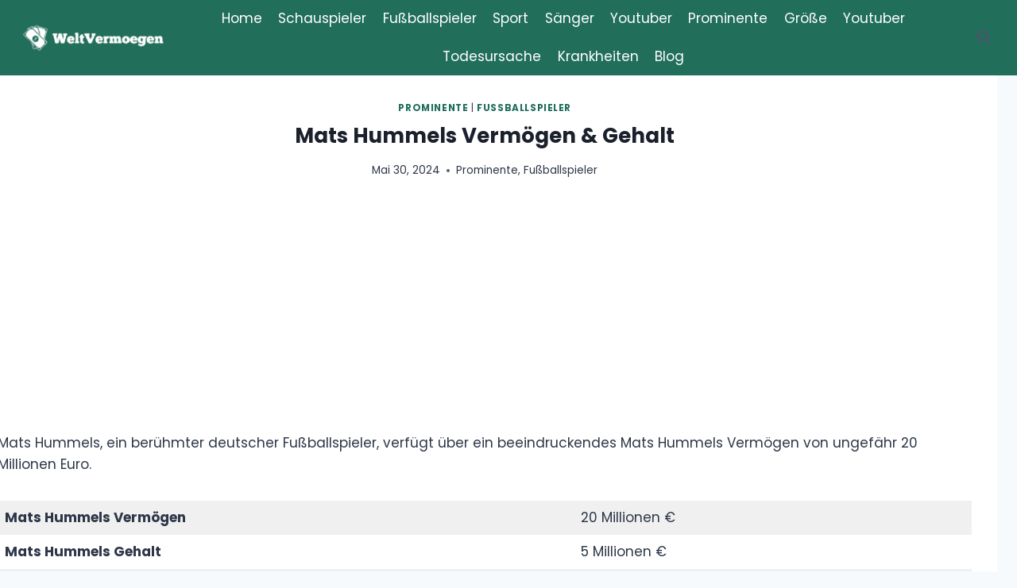

--- FILE ---
content_type: text/html; charset=UTF-8
request_url: https://weltvermoegen.de/mats-hummels-vermoegen/
body_size: 72978
content:
<!doctype html>
<html lang="de" prefix="og: https://ogp.me/ns#" class="no-js" itemtype="https://schema.org/Blog" itemscope>
<head>
	<meta charset="UTF-8">
	<meta name="viewport" content="width=device-width, initial-scale=1, minimum-scale=1">
	<script data-cfasync="false" data-no-defer="1" data-no-minify="1" data-no-optimize="1" defer src="[data-uri]"></script><script data-cfasync="false" data-no-defer="1" data-no-minify="1" data-no-optimize="1" defer src="[data-uri]"></script>
<!-- Suchmaschinen-Optimierung durch Rank Math PRO - https://rankmath.com/ -->
<title>Mats Hummels Vermögen &amp; Gehalt - Weltvermoegen.de</title><style id="perfmatters-used-css">:where(.wp-block-button__link){border-radius:9999px;box-shadow:none;padding:calc(.667em + 2px) calc(1.333em + 2px);text-decoration:none;}:root :where(.wp-block-button .wp-block-button__link.is-style-outline),:root :where(.wp-block-button.is-style-outline>.wp-block-button__link){border:2px solid;padding:.667em 1.333em;}:root :where(.wp-block-button .wp-block-button__link.is-style-outline:not(.has-text-color)),:root :where(.wp-block-button.is-style-outline>.wp-block-button__link:not(.has-text-color)){color:currentColor;}:root :where(.wp-block-button .wp-block-button__link.is-style-outline:not(.has-background)),:root :where(.wp-block-button.is-style-outline>.wp-block-button__link:not(.has-background)){background-color:initial;background-image:none;}:where(.wp-block-columns){margin-bottom:1.75em;}:where(.wp-block-columns.has-background){padding:1.25em 2.375em;}:where(.wp-block-post-comments input[type=submit]){border:none;}:where(.wp-block-cover-image:not(.has-text-color)),:where(.wp-block-cover:not(.has-text-color)){color:#fff;}:where(.wp-block-cover-image.is-light:not(.has-text-color)),:where(.wp-block-cover.is-light:not(.has-text-color)){color:#000;}:root :where(.wp-block-cover h1:not(.has-text-color)),:root :where(.wp-block-cover h2:not(.has-text-color)),:root :where(.wp-block-cover h3:not(.has-text-color)),:root :where(.wp-block-cover h4:not(.has-text-color)),:root :where(.wp-block-cover h5:not(.has-text-color)),:root :where(.wp-block-cover h6:not(.has-text-color)),:root :where(.wp-block-cover p:not(.has-text-color)){color:inherit;}:where(.wp-block-file){margin-bottom:1.5em;}:where(.wp-block-file__button){border-radius:2em;display:inline-block;padding:.5em 1em;}:where(.wp-block-file__button):is(a):active,:where(.wp-block-file__button):is(a):focus,:where(.wp-block-file__button):is(a):hover,:where(.wp-block-file__button):is(a):visited{box-shadow:none;color:#fff;opacity:.85;text-decoration:none;}.wp-block-group{box-sizing:border-box;}:where(.wp-block-group.wp-block-group-is-layout-constrained){position:relative;}.wp-block-image>a,.wp-block-image>figure>a{display:inline-block;}.wp-block-image img{box-sizing:border-box;height:auto;max-width:100%;vertical-align:bottom;}.wp-block-image[style*=border-radius] img,.wp-block-image[style*=border-radius]>a{border-radius:inherit;}.wp-block-image.alignfull>a,.wp-block-image.alignwide>a{width:100%;}.wp-block-image.alignfull img,.wp-block-image.alignwide img{height:auto;width:100%;}.wp-block-image .aligncenter,.wp-block-image .alignleft,.wp-block-image .alignright,.wp-block-image.aligncenter,.wp-block-image.alignleft,.wp-block-image.alignright{display:table;}.wp-block-image .alignleft{float:left;margin:.5em 1em .5em 0;}.wp-block-image :where(figcaption){margin-bottom:1em;margin-top:.5em;}.wp-block-image figure{margin:0;}@keyframes show-content-image{0%{visibility:hidden;}99%{visibility:hidden;}to{visibility:visible;}}@keyframes turn-on-visibility{0%{opacity:0;}to{opacity:1;}}@keyframes turn-off-visibility{0%{opacity:1;visibility:visible;}99%{opacity:0;visibility:visible;}to{opacity:0;visibility:hidden;}}@keyframes lightbox-zoom-in{0%{transform:translate(calc(( -100vw + var(--wp--lightbox-scrollbar-width) ) / 2 + var(--wp--lightbox-initial-left-position)),calc(-50vh + var(--wp--lightbox-initial-top-position))) scale(var(--wp--lightbox-scale));}to{transform:translate(-50%,-50%) scale(1);}}@keyframes lightbox-zoom-out{0%{transform:translate(-50%,-50%) scale(1);visibility:visible;}99%{visibility:visible;}to{transform:translate(calc(( -100vw + var(--wp--lightbox-scrollbar-width) ) / 2 + var(--wp--lightbox-initial-left-position)),calc(-50vh + var(--wp--lightbox-initial-top-position))) scale(var(--wp--lightbox-scale));visibility:hidden;}}:where(.wp-block-latest-comments:not([style*=line-height] .wp-block-latest-comments__comment)){line-height:1.1;}:where(.wp-block-latest-comments:not([style*=line-height] .wp-block-latest-comments__comment-excerpt p)){line-height:1.8;}.wp-block-latest-posts{box-sizing:border-box;}.wp-block-latest-posts.alignleft{margin-right:2em;}.wp-block-latest-posts.wp-block-latest-posts__list{list-style:none;}.wp-block-latest-posts.wp-block-latest-posts__list li{clear:both;overflow-wrap:break-word;}:root :where(.wp-block-latest-posts.is-grid){padding:0;}:root :where(.wp-block-latest-posts.wp-block-latest-posts__list){padding-left:0;}.wp-block-latest-posts__featured-image a{display:inline-block;}.wp-block-latest-posts__featured-image img{height:auto;max-width:100%;width:auto;}.wp-block-latest-posts__featured-image.alignleft{float:left;margin-right:1em;}ol,ul{box-sizing:border-box;}:root :where(.wp-block-list.has-background){padding:1.25em 2.375em;}:where(.wp-block-navigation.has-background .wp-block-navigation-item a:not(.wp-element-button)),:where(.wp-block-navigation.has-background .wp-block-navigation-submenu a:not(.wp-element-button)){padding:.5em 1em;}:where(.wp-block-navigation .wp-block-navigation__submenu-container .wp-block-navigation-item a:not(.wp-element-button)),:where(.wp-block-navigation .wp-block-navigation__submenu-container .wp-block-navigation-submenu a:not(.wp-element-button)),:where(.wp-block-navigation .wp-block-navigation__submenu-container .wp-block-navigation-submenu button.wp-block-navigation-item__content),:where(.wp-block-navigation .wp-block-navigation__submenu-container .wp-block-pages-list__item button.wp-block-navigation-item__content){padding:.5em 1em;}@keyframes overlay-menu__fade-in-animation{0%{opacity:0;transform:translateY(.5em);}to{opacity:1;transform:translateY(0);}}:root :where(p.has-background){padding:1.25em 2.375em;}:where(p.has-text-color:not(.has-link-color)) a{color:inherit;}:where(.wp-block-post-comments-form) input:not([type=submit]),:where(.wp-block-post-comments-form) textarea{border:1px solid #949494;font-family:inherit;font-size:1em;}:where(.wp-block-post-comments-form) input:where(:not([type=submit]):not([type=checkbox])),:where(.wp-block-post-comments-form) textarea{padding:calc(.667em + 2px);}:where(.wp-block-post-excerpt){box-sizing:border-box;margin-bottom:var(--wp--style--block-gap);margin-top:var(--wp--style--block-gap);}:where(.wp-block-preformatted.has-background){padding:1.25em 2.375em;}:where(.wp-block-search__button){border:1px solid #ccc;padding:6px 10px;}:where(.wp-block-search__input){font-family:inherit;font-size:inherit;font-style:inherit;font-weight:inherit;letter-spacing:inherit;line-height:inherit;text-transform:inherit;}:where(.wp-block-search__button-inside .wp-block-search__inside-wrapper){border:1px solid #949494;box-sizing:border-box;padding:4px;}:where(.wp-block-search__button-inside .wp-block-search__inside-wrapper) :where(.wp-block-search__button){padding:4px 8px;}:root :where(.wp-block-separator.is-style-dots){height:auto;line-height:1;text-align:center;}:root :where(.wp-block-separator.is-style-dots):before{color:currentColor;content:"···";font-family:serif;font-size:1.5em;letter-spacing:2em;padding-left:2em;}:root :where(.wp-block-site-logo.is-style-rounded){border-radius:9999px;}:root :where(.wp-block-social-links .wp-social-link a){padding:.25em;}:root :where(.wp-block-social-links.is-style-logos-only .wp-social-link a){padding:0;}:root :where(.wp-block-social-links.is-style-pill-shape .wp-social-link a){padding-left:.6666666667em;padding-right:.6666666667em;}:root :where(.wp-block-tag-cloud.is-style-outline){display:flex;flex-wrap:wrap;gap:1ch;}:root :where(.wp-block-tag-cloud.is-style-outline a){border:1px solid;font-size:unset !important;margin-right:0;padding:1ch 2ch;text-decoration:none !important;}.wp-block-table{overflow-x:auto;}.wp-block-table table{border-collapse:collapse;width:100%;}.wp-block-table td,.wp-block-table th{border:1px solid;padding:.5em;}.wp-block-table .has-fixed-layout{table-layout:fixed;width:100%;}.wp-block-table .has-fixed-layout td,.wp-block-table .has-fixed-layout th{word-break:break-word;}.wp-block-table.aligncenter,.wp-block-table.alignleft,.wp-block-table.alignright{display:table;width:auto;}.wp-block-table.aligncenter td,.wp-block-table.aligncenter th,.wp-block-table.alignleft td,.wp-block-table.alignleft th,.wp-block-table.alignright td,.wp-block-table.alignright th{word-break:break-word;}.wp-block-table.is-style-stripes{background-color:initial;border-bottom:1px solid #f0f0f0;border-collapse:inherit;border-spacing:0;}.wp-block-table.is-style-stripes tbody tr:nth-child(odd){background-color:#f0f0f0;}.wp-block-table.is-style-stripes td,.wp-block-table.is-style-stripes th{border-color:rgba(0,0,0,0);}.wp-block-table table[style*=border-top-color] tr:first-child,.wp-block-table table[style*=border-top-color] tr:first-child td,.wp-block-table table[style*=border-top-color] tr:first-child th,.wp-block-table table[style*=border-top-color]>*,.wp-block-table table[style*=border-top-color]>* td,.wp-block-table table[style*=border-top-color]>* th{border-top-color:inherit;}.wp-block-table table[style*=border-top-color] tr:not(:first-child){border-top-color:initial;}.wp-block-table table[style*=border-right-color] td:last-child,.wp-block-table table[style*=border-right-color] th,.wp-block-table table[style*=border-right-color] tr,.wp-block-table table[style*=border-right-color]>*{border-right-color:inherit;}.wp-block-table table[style*=border-bottom-color] tr:last-child,.wp-block-table table[style*=border-bottom-color] tr:last-child td,.wp-block-table table[style*=border-bottom-color] tr:last-child th,.wp-block-table table[style*=border-bottom-color]>*,.wp-block-table table[style*=border-bottom-color]>* td,.wp-block-table table[style*=border-bottom-color]>* th{border-bottom-color:inherit;}.wp-block-table table[style*=border-bottom-color] tr:not(:last-child){border-bottom-color:initial;}.wp-block-table table[style*=border-left-color] td:first-child,.wp-block-table table[style*=border-left-color] th,.wp-block-table table[style*=border-left-color] tr,.wp-block-table table[style*=border-left-color]>*{border-left-color:inherit;}.wp-block-table table[style*=border-style] td,.wp-block-table table[style*=border-style] th,.wp-block-table table[style*=border-style] tr,.wp-block-table table[style*=border-style]>*{border-style:inherit;}.wp-block-table table[style*=border-width] td,.wp-block-table table[style*=border-width] th,.wp-block-table table[style*=border-width] tr,.wp-block-table table[style*=border-width]>*{border-style:inherit;border-width:inherit;}:root :where(.wp-block-table-of-contents){box-sizing:border-box;}:where(.wp-block-term-description){box-sizing:border-box;margin-bottom:var(--wp--style--block-gap);margin-top:var(--wp--style--block-gap);}:where(pre.wp-block-verse){font-family:inherit;}.editor-styles-wrapper,.entry-content{counter-reset:footnotes;}:root{--wp--preset--font-size--normal:16px;--wp--preset--font-size--huge:42px;}.screen-reader-text{border:0;clip-path:inset(50%);height:1px;margin:-1px;overflow:hidden;padding:0;position:absolute;width:1px;word-wrap:normal !important;}.screen-reader-text:focus{background-color:#ddd;clip-path:none;color:#444;display:block;font-size:1em;height:auto;left:5px;line-height:normal;padding:15px 23px 14px;text-decoration:none;top:5px;width:auto;z-index:100000;}html :where(.has-border-color){border-style:solid;}html :where([style*=border-top-color]){border-top-style:solid;}html :where([style*=border-right-color]){border-right-style:solid;}html :where([style*=border-bottom-color]){border-bottom-style:solid;}html :where([style*=border-left-color]){border-left-style:solid;}html :where([style*=border-width]){border-style:solid;}html :where([style*=border-top-width]){border-top-style:solid;}html :where([style*=border-right-width]){border-right-style:solid;}html :where([style*=border-bottom-width]){border-bottom-style:solid;}html :where([style*=border-left-width]){border-left-style:solid;}html :where(img[class*=wp-image-]){height:auto;max-width:100%;}:where(figure){margin:0 0 1em;}html :where(.is-position-sticky){--wp-admin--admin-bar--position-offset:var(--wp-admin--admin-bar--height,0px);}@media screen and (max-width:600px){html :where(.is-position-sticky){--wp-admin--admin-bar--position-offset:0px;}}html{line-height:1.15;-webkit-text-size-adjust:100%;}body{margin:0;}main{display:block;min-width:0;}h1{font-size:2em;margin:.67em 0;}a{background-color:rgba(0,0,0,0);}b,strong{font-weight:bold;}img{border-style:none;}button,input,optgroup,select,textarea{font-size:100%;margin:0;}button,input{overflow:visible;}button,select{text-transform:none;}button,[type=button],[type=reset],[type=submit]{-webkit-appearance:button;}[type=checkbox],[type=radio]{box-sizing:border-box;padding:0;}[type=number]::-webkit-inner-spin-button,[type=number]::-webkit-outer-spin-button{height:auto;}[type=search]{-webkit-appearance:textfield;outline-offset:-2px;}[type=search]::-webkit-search-decoration{-webkit-appearance:none;}::-webkit-file-upload-button{-webkit-appearance:button;font:inherit;}[hidden]{display:none;}:root{--global-gray-400:#cbd5e0;--global-gray-500:#a0aec0;--global-xs-spacing:1em;--global-sm-spacing:1.5rem;--global-md-spacing:2rem;--global-lg-spacing:2.5em;--global-xl-spacing:3.5em;--global-xxl-spacing:5rem;--global-edge-spacing:1.5rem;--global-boxed-spacing:2rem;--global-font-size-small:clamp(.8rem,.73rem + .217vw,.9rem);--global-font-size-medium:clamp(1.1rem,.995rem + .326vw,1.25rem);--global-font-size-large:clamp(1.75rem,1.576rem + .543vw,2rem);--global-font-size-larger:clamp(2rem,1.6rem + 1vw,2.5rem);--global-font-size-xxlarge:clamp(2.25rem,1.728rem + 1.63vw,3rem);}h1,h2,h3,h4,h5,h6{padding:0;margin:0;}h1 a,h2 a,h3 a,h4 a,h5 a,h6 a{color:inherit;text-decoration:none;}blockquote,q{quotes:"“" "”";}blockquote{padding-left:1em;border-left:4px solid var(--global-palette4);}.entry-content blockquote{margin:0 0 var(--global-md-spacing);}mark,ins{text-decoration:none;}html{box-sizing:border-box;}*,*::before,*::after{box-sizing:inherit;}ul,ol{margin:0 0 1.5em 1.5em;padding:0;}ul{list-style:disc;}li>ul,li>ol{margin-bottom:0;margin-left:1.5em;}img{display:block;height:auto;max-width:100%;}figure{margin:.5em 0;}table{margin:0 0 1.5em;width:100%;}a{color:var(--global-palette-highlight);transition:all .1s linear;}a:hover,a:focus,a:active{color:var(--global-palette-highlight-alt);}a:hover,a:active{outline:0;}.inner-link-style-normal a:not(.button),.widget-area.inner-link-style-normal a:not(.button){text-decoration:underline;}.screen-reader-text{clip:rect(1px,1px,1px,1px);position:absolute !important;height:1px;width:1px;overflow:hidden;word-wrap:normal !important;}.screen-reader-text:focus{background-color:#f1f1f1;border-radius:3px;box-shadow:0 0 2px 2px rgba(0,0,0,.6);clip:auto !important;color:#21759b;display:block;font-size:.875rem;font-weight:700;height:auto;left:5px;line-height:normal;padding:15px 23px 14px;text-decoration:none;top:5px;width:auto;z-index:100000;}:where(html:not(.no-js)) .hide-focus-outline *:focus{outline:0;}#primary[tabindex="-1"]:focus{outline:0;}input[type=text],input[type=email],input[type=url],input[type=password],input[type=search],input[type=number],input[type=tel],input[type=range],input[type=date],input[type=month],input[type=week],input[type=time],input[type=datetime],input[type=datetime-local],input[type=color],textarea{-webkit-appearance:none;color:var(--global-palette5);border:1px solid var(--global-gray-400);border-radius:3px;padding:.4em .5em;max-width:100%;background:var(--global-palette9);box-shadow:0px 0px 0px -7px rgba(0,0,0,0);}::-moz-placeholder{color:var(--global-palette6);opacity:1;}::placeholder{color:var(--global-palette6);}input[type=text]:focus,input[type=email]:focus,input[type=url]:focus,input[type=password]:focus,input[type=search]:focus,input[type=number]:focus,input[type=tel]:focus,input[type=range]:focus,input[type=date]:focus,input[type=month]:focus,input[type=week]:focus,input[type=time]:focus,input[type=datetime]:focus,input[type=datetime-local]:focus,input[type=color]:focus,textarea:focus{color:var(--global-palette3);border-color:var(--global-palette6);outline:0;box-shadow:0px 5px 15px -7px rgba(0,0,0,.1);}.search-form{position:relative;}.search-form input[type=search],.search-form input.search-field{padding-right:60px;width:100%;}.search-form .search-submit[type=submit]{top:0;right:0;bottom:0;position:absolute;color:rgba(0,0,0,0);background:rgba(0,0,0,0);z-index:2;width:50px;border:0;padding:8px 12px 7px;border-radius:0;box-shadow:none;overflow:hidden;}.search-form .search-submit[type=submit]:hover,.search-form .search-submit[type=submit]:focus{color:rgba(0,0,0,0);background:rgba(0,0,0,0);box-shadow:none;}.search-form .kadence-search-icon-wrap{position:absolute;right:0;top:0;height:100%;width:50px;padding:0;text-align:center;background:0 0;z-index:3;cursor:pointer;pointer-events:none;color:var(--global-palette6);text-shadow:none;display:flex;align-items:center;justify-content:center;}.search-form .search-submit[type=submit]:hover~.kadence-search-icon-wrap{color:var(--global-palette4);}button,.button,.wp-block-button__link,.wp-element-button,input[type=button],input[type=reset],input[type=submit]{border-radius:3px;background:var(--global-palette-btn-bg);color:var(--global-palette-btn);padding:.4em 1em;border:0;font-size:1.125rem;line-height:1.6;display:inline-block;font-family:inherit;cursor:pointer;text-decoration:none;transition:all .2s ease;box-shadow:0px 0px 0px -7px rgba(0,0,0,0);}button:visited,.button:visited,.wp-block-button__link:visited,.wp-element-button:visited,input[type=button]:visited,input[type=reset]:visited,input[type=submit]:visited{background:var(--global-palette-btn-bg);color:var(--global-palette-btn);}button:hover,button:focus,button:active,.button:hover,.button:focus,.button:active,.wp-block-button__link:hover,.wp-block-button__link:focus,.wp-block-button__link:active,.wp-element-button:hover,.wp-element-button:focus,.wp-element-button:active,input[type=button]:hover,input[type=button]:focus,input[type=button]:active,input[type=reset]:hover,input[type=reset]:focus,input[type=reset]:active,input[type=submit]:hover,input[type=submit]:focus,input[type=submit]:active{color:var(--global-palette-btn-hover);background:var(--global-palette-btn-bg-hover);box-shadow:0px 15px 25px -7px rgba(0,0,0,.1);}button:disabled,button.disabled,.button:disabled,.button.disabled,.wp-block-button__link:disabled,.wp-block-button__link.disabled,.wp-element-button:disabled,.wp-element-button.disabled,input[type=button]:disabled,input[type=button].disabled,input[type=reset]:disabled,input[type=reset].disabled,input[type=submit]:disabled,input[type=submit].disabled{cursor:not-allowed;opacity:.5;}.kadence-svg-iconset{display:inline-flex;align-self:center;}.kadence-svg-iconset svg{height:1em;width:1em;}.kadence-svg-iconset.svg-baseline svg{top:.125em;position:relative;}.kt-clear{}.kt-clear::before,.kt-clear::after{content:" ";display:table;}.kt-clear::after{clear:both;}.content-area{margin:var(--global-xxl-spacing) 0;}.entry-content{word-break:break-word;}.entry-content table{word-break:normal;}.content-vertical-padding-bottom .content-area{margin-top:0;}.site-container,.site-header-row-layout-contained,.site-footer-row-layout-contained,.entry-hero-layout-contained,.alignfull>.wp-block-cover__inner-container,.alignwide>.wp-block-cover__inner-container{margin:0 auto;padding:0 var(--global-content-edge-padding);}.content-bg{background:#fff;}@media screen and (min-width: 1025px){.has-sidebar .content-container{display:grid;grid-template-columns:5fr 2fr;grid-gap:var(--global-xl-spacing);justify-content:center;}#secondary{grid-column:2;grid-row:1;min-width:0;}.has-sidebar .wp-site-blocks .content-container .alignwide,.has-sidebar .wp-site-blocks .content-container .alignfull{width:unset;max-width:unset;margin-left:0;margin-right:0;}}#kt-scroll-up-reader,#kt-scroll-up{position:fixed;transform:translateY(40px);transition:all .2s ease;opacity:0;z-index:1000;display:flex;cursor:pointer;}#kt-scroll-up-reader *,#kt-scroll-up *{pointer-events:none;}#kt-scroll-up-reader.scroll-up-style-outline,#kt-scroll-up.scroll-up-style-outline{background:rgba(0,0,0,0);}.scroll-up-style-outline,.scroll-up-wrap.scroll-up-style-outline{border-width:2px;border-style:solid;border-color:currentColor;color:var(--global-palette4);}.scroll-up-style-outline:hover{color:var(--global-palette5);}#kt-scroll-up-reader{transform:translateY(0px);transition:all 0s ease;}#kt-scroll-up-reader:not(:focus){clip:rect(1px,1px,1px,1px);height:1px;width:1px;overflow:hidden;word-wrap:normal !important;}#kt-scroll-up-reader:focus{transform:translateY(0px);opacity:1;box-shadow:none;z-index:1001;}@media screen and (max-width: 719px){.vs-sm-false{display:none !important;}}#wrapper{overflow:hidden;overflow:clip;}.alignleft{float:left;margin-right:var(--global-md-spacing);}body.footer-on-bottom #wrapper{min-height:100vh;display:flex;flex-direction:column;}body.footer-on-bottom #inner-wrap{flex:1 0 auto;}@keyframes slbOverlay{from{opacity:0;}to{opacity:.7;}}@keyframes slbEnter{from{opacity:0;transform:translate3d(0,-1em,0);}to{opacity:1;transform:translate3d(0,0,0);}}@keyframes slbEnterNext{from{opacity:0;transform:translate3d(4em,0,0);}to{opacity:1;transform:translate3d(0,0,0);}}@keyframes slbEnterPrev{from{opacity:0;transform:translate3d(-4em,0,0);}to{opacity:1;transform:translate3d(0,0,0);}}@font-face{font-family:"Poppins";font-style:normal;font-weight:400;font-display:swap;src:url("https://weltvermoegen.de/wp-content/fonts/poppins/pxiEyp8kv8JHgFVrJJnecmNE.woff2") format("woff2");unicode-range:U+0100-02AF,U+0304,U+0308,U+0329,U+1E00-1E9F,U+1EF2-1EFF,U+2020,U+20A0-20AB,U+20AD-20C0,U+2113,U+2C60-2C7F,U+A720-A7FF;}@font-face{font-family:"Poppins";font-style:normal;font-weight:400;font-display:swap;src:url("https://weltvermoegen.de/wp-content/fonts/poppins/pxiEyp8kv8JHgFVrJJfecg.woff2") format("woff2");unicode-range:U+0000-00FF,U+0131,U+0152-0153,U+02BB-02BC,U+02C6,U+02DA,U+02DC,U+0304,U+0308,U+0329,U+2000-206F,U+2074,U+20AC,U+2122,U+2191,U+2193,U+2212,U+2215,U+FEFF,U+FFFD;}@font-face{font-family:"Poppins";font-style:normal;font-weight:700;font-display:swap;src:url("https://weltvermoegen.de/wp-content/fonts/poppins/pxiByp8kv8JHgFVrLCz7Z1JlFc-K.woff2") format("woff2");unicode-range:U+0100-02AF,U+0304,U+0308,U+0329,U+1E00-1E9F,U+1EF2-1EFF,U+2020,U+20A0-20AB,U+20AD-20C0,U+2113,U+2C60-2C7F,U+A720-A7FF;}@font-face{font-family:"Poppins";font-style:normal;font-weight:700;font-display:swap;src:url("https://weltvermoegen.de/wp-content/fonts/poppins/pxiByp8kv8JHgFVrLCz7Z1xlFQ.woff2") format("woff2");unicode-range:U+0000-00FF,U+0131,U+0152-0153,U+02BB-02BC,U+02C6,U+02DA,U+02DC,U+0304,U+0308,U+0329,U+2000-206F,U+2074,U+20AC,U+2122,U+2191,U+2193,U+2212,U+2215,U+FEFF,U+FFFD;}.site-branding{max-height:inherit;}.site-branding a.brand{display:flex;gap:1em;flex-direction:row;align-items:center;text-decoration:none;color:inherit;max-height:inherit;}.site-branding a.brand img{display:block;}.header-navigation[class*=header-navigation-dropdown-animation-fade]:not(.click-to-open) ul li.menu-item--toggled-on>ul,.header-navigation[class*=header-navigation-dropdown-animation-fade]:not(.click-to-open) ul li:hover>ul,.header-navigation[class*=header-navigation-dropdown-animation-fade]:not(.click-to-open) ul li:not(.menu-item--has-toggle):focus>ul{opacity:1;visibility:visible;transform:translate3d(0,0,0);clip:auto;height:auto;overflow:visible;}.wp-site-blocks .nav--toggle-sub .dropdown-nav-special-toggle{position:absolute !important;overflow:hidden;padding:0 !important;margin:0 !important;margin-right:-.1em !important;border:0 !important;width:.9em;top:0;bottom:0;height:auto;border-radius:0;box-shadow:none !important;background:0 0 !important;display:block;left:auto;right:.7em;pointer-events:none;}.wp-site-blocks .nav--toggle-sub .sub-menu .dropdown-nav-special-toggle{width:2.6em;margin:0 !important;right:0;}.nav--toggle-sub .dropdown-nav-special-toggle:focus{z-index:10;}.nav--toggle-sub li.menu-item--toggled-on>ul,.nav--toggle-sub li:not(.menu-item--has-toggle):focus>ul,.nav--toggle-sub.click-to-open li.menu-item--has-toggle>ul.opened,.nav--toggle-sub:not(.click-to-open) li:hover>ul{display:block;}.nav--toggle-sub li:not(.menu-item--has-toggle):focus-within>ul{display:block;}@media (hover:none){.wp-site-blocks .nav--toggle-sub .menu-item--has-toggle:not(.menu-item--toggled-on) .dropdown-nav-special-toggle{left:0;right:0 !important;margin-right:0 !important;width:100%;pointer-events:all;}}.rtl .primary-menu-container>ul>li.menu-item .dropdown-nav-special-toggle{right:auto;left:.7em;}.rtl .wp-site-blocks .nav--toggle-sub .sub-menu .dropdown-nav-special-toggle{left:0;right:auto;}.wp-site-blocks .nav--toggle-sub .kadence-menu-mega-enabled .sub-menu .dropdown-nav-special-toggle{display:none;}.header-navigation[class*=header-navigation-style-underline] .header-menu-container>ul>li>a{position:relative;}.header-navigation[class*=header-navigation-style-underline] .header-menu-container>ul>li>a:after{content:"";width:100%;position:absolute;bottom:0;height:2px;right:50%;background:currentColor;transform:scale(0,0) translate(-50%,0);transition:transform .2s ease-in-out,color 0s ease-in-out;}.header-navigation[class*=header-navigation-style-underline] .header-menu-container>ul>li>a:hover:after{transform:scale(1,1) translate(50%,0);}.header-menu-container,.header-navigation{display:flex;}.header-navigation li.menu-item>a{display:block;width:100%;text-decoration:none;color:var(--global-palette4);transition:all .2s ease-in-out;transform:translate3d(0,0,0);}.header-navigation li.menu-item>a:focus,.header-navigation li.menu-item>a:hover{color:var(--global-palette-highlight);}.header-navigation ul li.menu-item>a{padding:.6em .5em;}.header-navigation ul ul li.menu-item>a{padding:1em;}.header-navigation ul ul li.menu-item>a{width:200px;}.header-navigation .menu{display:flex;flex-wrap:wrap;justify-content:center;align-items:center;list-style:none;margin:0;padding:0;}.menu-toggle-open{display:flex;background:0 0;align-items:center;box-shadow:none;}.menu-toggle-open .menu-toggle-icon{display:flex;}.menu-toggle-open:focus,.menu-toggle-open:hover{border-color:currentColor;background:0 0;box-shadow:none;}.menu-toggle-open.menu-toggle-style-default{border:0;}.wp-site-blocks .menu-toggle-open{box-shadow:none;}.mobile-navigation{width:100%;}.mobile-navigation a{display:block;width:100%;text-decoration:none;padding:.6em .5em;}.mobile-navigation ul{display:block;list-style:none;margin:0;padding:0;}.mobile-navigation ul ul{padding-left:1em;transition:all .2s ease-in-out;}body[class*=amp-mode-] .mobile-navigation ul ul{display:block;}.mobile-navigation ul ul ul ul ul ul{padding-left:0;}.popup-drawer{position:fixed;display:none;top:0;bottom:0;left:-99999rem;right:99999rem;transition:opacity .25s ease-in,left 0s .25s,right 0s .25s;z-index:100000;}.popup-drawer .drawer-overlay{background-color:rgba(0,0,0,.4);position:fixed;top:0;right:0;bottom:0;left:0;opacity:0;transition:opacity .2s ease-in-out;}.popup-drawer .drawer-inner{width:100%;transform:translateX(100%);max-width:90%;right:0;top:0;overflow:auto;background:#090c10;color:#fff;bottom:0;opacity:0;position:fixed;box-shadow:0 0 2rem 0 rgba(0,0,0,.1);display:flex;flex-direction:column;transition:transform .3s cubic-bezier(.77,.2,.05,1),opacity .25s cubic-bezier(.77,.2,.05,1);}.popup-drawer .drawer-header{padding:0 1.5em;display:flex;justify-content:flex-end;min-height:calc(1.2em + 24px);}.popup-drawer .drawer-header .drawer-toggle{background:0 0;border:0;font-size:24px;line-height:1;padding:.6em .15em;color:inherit;display:flex;box-shadow:none;border-radius:0;}.popup-drawer .drawer-header .drawer-toggle:hover{box-shadow:none;}.popup-drawer .drawer-content{padding:0 1.5em 1.5em;}.popup-drawer .drawer-header .drawer-toggle{width:1em;position:relative;height:1em;box-sizing:content-box;font-size:24px;}.drawer-toggle .toggle-close-bar{width:.75em;height:.08em;background:currentColor;transform-origin:center center;position:absolute;margin-top:-.04em;opacity:0;border-radius:.08em;left:50%;margin-left:-.375em;top:50%;transform:rotate(45deg) translateX(-50%);transition:transform .3s cubic-bezier(.77,.2,.05,1),opacity .3s cubic-bezier(.77,.2,.05,1);transition-delay:.2s;}.drawer-toggle .toggle-close-bar:last-child{transform:rotate(-45deg) translateX(50%);}.popup-drawer .drawer-content.content-align-center{text-align:center;}.popup-drawer .drawer-content.content-align-center .site-header-item{justify-content:center;}body[class*=showing-popup-drawer-]{overflow:hidden;}#main-header{display:none;}#masthead{position:relative;z-index:11;}@media screen and (min-width:1025px){#main-header{display:block;}#mobile-header{display:none;}}.site-header-row{display:grid;grid-template-columns:auto auto;}.site-header-section{display:flex;max-height:inherit;}.site-header-item{display:flex;align-items:center;margin-right:10px;max-height:inherit;}.site-header-section>.site-header-item:last-child{margin-right:0;}.drawer-content .site-header-item{margin-right:0;margin-bottom:10px;}.drawer-content .site-header-item:last-child{margin-bottom:0;}.site-header-section-right{justify-content:flex-end;}.search-toggle-open{display:flex;background:0 0;align-items:center;padding:.5em;box-shadow:none;}.search-toggle-open .search-toggle-icon{display:flex;}.search-toggle-open .search-toggle-icon svg.kadence-svg-icon{top:-.05em;position:relative;}.search-toggle-open:focus,.search-toggle-open:hover{border-color:currentColor;background:0 0;box-shadow:none;}.search-toggle-open.search-toggle-style-default{border:0;}.popup-drawer-layout-fullwidth .drawer-inner{max-width:none;background:rgba(9,12,16,.97);transition:transform 0s ease-in,opacity .2s ease-in;}.popup-drawer-layout-fullwidth .drawer-inner .drawer-overlay{background-color:transparent;}#search-drawer .drawer-inner .drawer-header{position:relative;z-index:100;}#search-drawer .drawer-inner .drawer-content{display:flex;justify-content:center;align-items:center;position:absolute;top:0;bottom:0;left:0;right:0;padding:2em;}#search-drawer .drawer-inner form{max-width:800px;width:100%;margin:0 auto;display:flex;}#search-drawer .drawer-inner form label{flex-grow:2;}#search-drawer .drawer-inner form ::-webkit-input-placeholder{color:currentColor;opacity:.5;}#search-drawer .drawer-inner form ::-moz-placeholder{color:currentColor;opacity:.5;}#search-drawer .drawer-inner form :-ms-input-placeholder{color:currentColor;opacity:.5;}#search-drawer .drawer-inner form :-moz-placeholder{color:currentColor;opacity:.5;}#search-drawer .drawer-inner input.search-field{width:100%;background:0 0;color:var(--global-palette6);padding:.8em 80px .8em .8em;font-size:20px;border:1px solid currentColor;}#search-drawer .drawer-inner input.search-field:focus{color:#fff;box-shadow:5px 5px 0 0 currentColor;}#search-drawer .drawer-inner .search-submit[type=submit]{width:70px;}#search-drawer .drawer-inner .kadence-search-icon-wrap{color:var(--global-palette6);width:70px;}#search-drawer .drawer-inner .search-submit[type=submit]:hover~.kadence-search-icon-wrap{color:#fff;}#search-drawer .drawer-inner button[type=submit]:hover~.kadence-search-icon-wrap{color:#fff;}#mobile-drawer{z-index:99999;}#mobile-header .mobile-navigation>.mobile-menu-container.drawer-menu-container>ul.menu{display:flex;flex-wrap:wrap;}#mobile-header .mobile-navigation ul li.menu-item-has-children .drawer-nav-drop-wrap,#mobile-header .mobile-navigation ul li:not(.menu-item-has-children) a{border:0;}.wp-block-image{margin-bottom:0;}.wp-block-table{border-collapse:collapse;}.wp-block-table table{border-collapse:collapse;}.wp-block-table td,.wp-block-table th{padding:.5em;border:1px solid var(--global-palette6);word-break:normal;}.wp-block-table img{display:inline-block;}.wp-block-table.is-style-stripes td,.wp-block-table.is-style-stripes th{border:0;}.wp-block-latest-posts.wp-block-latest-posts__list{padding-left:0;}.wp-block-latest-posts__list li{margin-top:var(--global-sm-spacing);}.wp-block-latest-posts__list li:after{clear:both;display:table;content:"";}@media screen and (max-width: 540px){.wp-block-latest-posts__featured-image.alignleft{float:none;margin-bottom:1em;}}embed,iframe,object{max-width:100%;}.widget{margin-top:0;margin-bottom:1.5em;}.widget-area .widget:last-child{margin-bottom:0;}.widget-area ul{padding-left:.5em;}.widget-area a:where(:not(.button):not(.wp-block-button__link):not(.wp-element-button)){color:var(--global-palette3);text-decoration:none;}.widget-area a:where(:not(.button):not(.wp-block-button__link):not(.wp-element-button)):hover{color:var(--global-palette-highlight);text-decoration:underline;}.widget-area .widget{margin-left:0;margin-right:0;}.widget li:not(.kb-table-of-content-list li){line-height:1.8;}.grid-cols{display:grid;grid-template-columns:minmax(0,1fr);-webkit-column-gap:2.5rem;-moz-column-gap:2.5rem;column-gap:2.5rem;row-gap:2.5rem;}.wp-site-blocks .grid-cols:before{display:none;}@media screen and (min-width: 576px){.grid-sm-col-2{grid-template-columns:repeat(2,minmax(0,1fr));}}@media screen and (min-width: 1025px){.grid-lg-col-3{grid-template-columns:repeat(3,minmax(0,1fr));}}.entry{box-shadow:0px 15px 25px -10px rgba(0,0,0,.05);border-radius:.25rem;}.content-wrap{position:relative;}@media screen and (max-width: 719px){.content-style-boxed .content-bg:not(.loop-entry){margin-left:-1rem;margin-right:-1rem;width:auto;}.primary-sidebar{padding-left:0;padding-right:0;}}.single-content{margin:var(--global-md-spacing) 0 0;}.single-content address,.single-content figure,.single-content hr,.single-content p,.single-content table,.single-content pre,.single-content form,.single-content .wp-block-buttons,.single-content .wp-block-button,.single-content .wc-block-grid,.single-content .wp-block-kadence-advancedbtn,.single-content .wp-block-media-text,.single-content .wp-block-cover,.single-content .entry-content-asset,.single-content .wp-block-kadence-form,.single-content .wp-block-group,.single-content .wp-block-yoast-faq-block,.single-content .wp-block-yoast-how-to-block,.single-content .schema-faq-section,.single-content .wp-block-kadence-tableofcontents,.single-content .enlighter-default,.single-content .wp-block-kadence-iconlist,.single-content [class*=__inner-content]{margin-top:0;margin-bottom:var(--global-md-spacing);}.single-content p>img{display:inline-block;}.single-content li>img{display:inline-block;}.single-content h1,.single-content h2,.single-content h3,.single-content h4,.single-content h5,.single-content h6{margin:1.5em 0 .5em;}.single-content h1:first-child,.single-content h2:first-child,.single-content h3:first-child,.single-content h4:first-child,.single-content h5:first-child,.single-content h6:first-child{margin-top:0;}.single-content h1+*,.single-content h2+*,.single-content h3+*,.single-content h4+*,.single-content h5+*,.single-content h6+*{margin-top:0;}.single-content ul,.single-content ol{margin:0 0 var(--global-md-spacing);padding-left:2em;}.single-content li>ol,.single-content li>ul{margin:0;}.single-content address:last-child,.single-content figure:last-child,.single-content hr:last-child,.single-content p:last-child,.single-content table:last-child,.single-content pre:last-child,.single-content form:last-child,.single-content .wp-block-buttons:last-child,.single-content .wp-block-button:last-child,.single-content .wp-block-kadence-advancedbtn:last-child,.single-content .wp-block-media-text:last-child,.single-content .wp-block-cover:last-child,.single-content .entry-content-asset:last-child,.single-content .wp-block-kadence-form:last-child,.single-content .wp-block-group:last-child,.single-content .wp-block-yoast-faq-block:last-child,.single-content .wp-block-yoast-how-to-block:last-child,.single-content .schema-faq-section:last-child,.single-content .wp-block-kadence-tableofcontents:last-child,.single-content .enlighter-default:last-child,.single-content .wp-block-kadence-iconlist:last-child,.single-content h1:last-child,.single-content h2:last-child,.single-content h3:last-child,.single-content h4:last-child,.single-content h5:last-child,.single-content h6:last-child,.single-content ul:last-child,.single-content ol:last-child{margin-bottom:0;}.single-content .wp-block-image{margin-top:0;margin-bottom:0;}.single-content .wp-block-image figure{margin-bottom:var(--global-md-spacing);}.single-content .wp-block-image:last-child figure{margin-bottom:0;}.single-content figure.wp-block-image{margin-bottom:var(--global-md-spacing);}.single-content figure.wp-block-image:last-child{margin-bottom:0;}.entry-content:after{display:table;clear:both;content:"";}.wp-site-blocks .post-thumbnail{display:block;height:0;padding-bottom:66.67%;overflow:hidden;position:relative;}.wp-site-blocks .post-thumbnail.kadence-thumbnail-ratio-1-2{padding-bottom:50%;}.wp-site-blocks .post-thumbnail .post-thumbnail-inner{position:absolute;top:0;bottom:0;left:0;right:0;}.wp-site-blocks .post-thumbnail img{flex:1;-o-object-fit:cover;object-fit:cover;}.wp-site-blocks .post-thumbnail:not(.kadence-thumbnail-ratio-inherit) img{height:100%;width:100%;}.entry-meta{font-size:80%;margin:1em 0;display:flex;flex-wrap:wrap;}.entry-meta>*{display:inline-flex;align-items:center;flex-wrap:wrap;}.entry-meta>* time{white-space:nowrap;}.entry-meta a{color:inherit;text-decoration:none;}.entry-meta>*:after{margin-left:.5rem;margin-right:.5rem;content:"";display:inline-block;background-color:currentColor;height:.25rem;width:.25rem;opacity:.8;border-radius:9999px;vertical-align:.1875em;}.entry-meta>*:last-child:after{display:none;}.loop-entry .entry-header .entry-title{margin:0;}.loop-entry .entry-summary p,.loop-entry .entry-header .entry-meta{margin:1em 0;}.updated:not(.published){display:none;}.updated-on .updated:not(.published){display:inline-block;}.entry-summary{margin:var(--global-xs-spacing) 0 0;}a.post-more-link{font-weight:bold;letter-spacing:.05em;text-transform:uppercase;text-decoration:none;color:inherit;font-size:80%;}a.post-more-link .kadence-svg-iconset{margin-left:.5em;}a.post-more-link:hover{color:var(--global-palette-highlight);}.more-link-wrap{margin-top:var(--global-xs-spacing);margin-bottom:0;}.entry-taxonomies{margin-bottom:.5em;letter-spacing:.05em;font-size:70%;text-transform:uppercase;}.entry-taxonomies a{text-decoration:none;font-weight:bold;}@media screen and (max-width: 719px){.loop-entry .entry-taxonomies{margin-bottom:1em;}}.title-align-center{text-align:center;}.title-align-center .entry-meta{justify-content:center;}.entry-header{margin-bottom:1em;}.entry-footer{clear:both;}.wp-block-image .alignleft{margin-right:var(--global-md-spacing);}.alignfull,.alignwide,.entry-content .alignwide,.entry-content .alignfull{margin-left:calc(50% - ( var(--global-vw,100vw) / 2 ));margin-right:calc(50% - ( var(--global-vw,100vw) / 2 ));max-width:100vw;width:var(--global-vw,100vw);padding-left:0;padding-right:0;clear:both;}.wp-site-blocks .content-container .is-layout-constrained>.alignwide{max-width:var(--global-content-wide-width);}.content-style-boxed .entry-content .alignwide{margin-left:-2rem;margin-right:-2rem;max-width:unset;width:unset;}.content-style-boxed .wp-site-blocks .entry-content>.alignwide.is-layout-constrained{padding-left:var(--global-content-boxed-padding);padding-right:var(--global-content-boxed-padding);}.content-style-boxed .wp-site-blocks .entry-content .alignwide>* .alignwide{margin-left:unset;margin-right:unset;}.entry-title{word-wrap:break-word;}.entry-related{margin-top:var(--global-lg-spacing);margin-bottom:var(--global-lg-spacing);background:var(--global-palette7);}.content-wrap .entry-related:last-child{margin-bottom:0;}.entry-related-carousel .entry-summary,.entry-related-carousel .entry-footer,.entry-related-carousel .entry-taxonomies{display:none;}.entry-related-carousel h3.entry-title{font-size:20px;}h2.entry-related-title{margin-bottom:1.5rem;}.wp-site-blocks .entry-related-inner{display:block;}.has-sidebar .entry-related{background:transparent;}.has-sidebar .wp-site-blocks .entry-related-inner{padding:0;}.entry-related-inner-content{padding-top:var(--global-xl-spacing);padding-bottom:var(--global-xl-spacing);padding-left:var(--global-sm-spacing);padding-right:var(--global-sm-spacing);}.entry-related-inner-content .grid-cols{display:grid;}.splide.splide-initial .splide__list.grid-cols{display:flex;gap:0;}.splide__list{-webkit-backface-visibility:hidden;backface-visibility:hidden;display:flex;height:100%;margin:0 !important;padding:0 !important;-webkit-transform-style:preserve-3d;transform-style:preserve-3d;}.splide.splide-initial .splide__list{gap:0;display:flex;}.splide.is-initialized:not(.is-active) .splide__list{display:block;}.splide{outline:none;position:relative;--splide-nav-color:#fff;--splide-nav-background:rgba(0,0,0,.8);--splide-nav-border:2px solid transparent;--splide-pagination-background:#000;}.splide[data-slider-dots="true"]{margin-bottom:30px;}.splide.kt-carousel-arrowstyle-blackonlight{--splide-nav-color:#000;--splide-nav-background:rgba(255,255,255,.8);}.splide.kt-carousel-arrowstyle-outlineblack{--splide-nav-color:#000;--splide-nav-border:2px solid #000;--splide-nav-background:transparent;}.splide.kt-carousel-arrowstyle-outlinewhite{--splide-nav-color:#fff;--splide-nav-border:2px solid #fff;--splide-nav-background:transparent;}.splide.is-initialized,.splide.is-rendered{visibility:visible;}.splide__slide{-webkit-backface-visibility:hidden;backface-visibility:hidden;box-sizing:border-box;flex-shrink:0;list-style-type:none !important;margin:0;outline:none;position:relative;}.splide__slide img{vertical-align:bottom;}.splide__track{overflow:hidden;position:relative;z-index:0;}@-webkit-keyframes splide-loading{0%{-webkit-transform:rotate(0);transform:rotate(0);}to{-webkit-transform:rotate(1turn);transform:rotate(1turn);}}@keyframes splide-loading{0%{-webkit-transform:rotate(0);transform:rotate(0);}to{-webkit-transform:rotate(1turn);transform:rotate(1turn);}}.splide .splide__arrow{align-items:center;background:var(--splide-nav-background);border:var(--splide-nav-border);border-radius:3px;cursor:pointer;display:flex;height:3em;justify-content:center;opacity:.25;padding:0;color:var(--splide-nav-color);position:absolute;top:50%;-webkit-transform:translateY(-50%);transform:translateY(-50%);width:2em;z-index:1;transition:opacity .4s ease-in-out;}.splide:hover .splide__arrow{opacity:.75;}.splide .splide__arrow svg{fill:currentColor;height:1em;width:1em;}.splide .splide__arrow:hover,.splide .splide__arrow:focus{opacity:1;background:var(--splide-nav-background);color:var(--splide-nav-color);}.splide .splide__arrow:disabled{opacity:.1;cursor:not-allowed;}.splide .splide__arrow--prev{left:1em;}.splide .splide__arrow--prev svg{-webkit-transform:scaleX(-1);transform:scaleX(-1);}.splide .splide__arrow--next{right:1em;}.splide .splide__pagination{bottom:-25px;left:0;padding:0 1em;position:absolute;right:0;z-index:1;}.splide .splide__pagination__page{background:var(--splide-pagination-background);border:0;border-radius:50%;display:inline-block;height:10px;margin:3px;opacity:.25;padding:0;transition:opacity .2s ease-in-out;width:10px;}.splide .splide__pagination__page.is-active{background:var(--splide-pagination-background);opacity:.75;}.splide .splide__pagination__page:hover{cursor:pointer;opacity:1;}.splide .splide__pagination__page:focus-visible{outline-offset:3px;}.splide .splide.is-focus-in .splide__pagination__page:focus{outline-offset:3px;}.splide .splide__progress__bar{background:#ccc;height:3px;}@supports (outline-offset: -3px){.splide__slide:focus-visible{outline-offset:-3px;}}@supports (outline-offset: -3px){.splide.is-focus-in .splide__slide:focus{outline-offset:-3px;}}.splide.is-focus-in .splide__toggle:focus{outline-offset:3px;}.primary-sidebar{padding-top:1.5rem;padding-bottom:1.5rem;margin-left:auto;margin-right:auto;}@media screen and (min-width: 768px){.primary-sidebar{padding-left:0;padding-right:0;}}@media screen and (min-width: 1025px){.primary-sidebar{padding:0;margin:0;}}.site-footer-row{display:grid;grid-template-columns:repeat(2,minmax(0,1fr));}.site-footer-row.site-footer-row-columns-3{grid-template-columns:minmax(0,1fr) minmax(0,1fr) minmax(0,1fr);}@media screen and (min-width: 720px) and (max-width: 1024px){.site-footer-row-container-inner .site-footer-row.site-footer-row-tablet-column-layout-default,.site-footer-row-container-inner .site-footer-row.site-footer-row-tablet-column-layout-row{grid-template-columns:minmax(0,1fr);}}@media screen and (max-width: 719px){.site-footer-row-container-inner .site-footer-row.site-footer-row-mobile-column-layout-default,.site-footer-row-container-inner .site-footer-row.site-footer-row-mobile-column-layout-row{grid-template-columns:minmax(0,1fr);}}.site-footer-section{display:flex;max-height:inherit;}.footer-widget-area{flex:1;min-width:0;display:flex;}.footer-widget-area>*{flex:1;min-width:0;}.footer-widget-area.content-valign-top{align-items:flex-start;}.footer-widget-area.content-align-center{text-align:center;}.footer-widget-area.content-align-center .footer-navigation{justify-content:center;}.footer-widget-area.content-align-center .widget_media_image img{margin:0 auto;}.footer-widget-area.content-align-left{text-align:left;}.footer-widget-area.content-align-left .footer-navigation{justify-content:flex-start;}.footer-widget-area.content-align-left .footer-navigation .menu{justify-content:flex-start;}.footer-navigation,.footer-menu-container{display:flex;}.footer-navigation a{display:block;width:100%;text-decoration:none;color:var(--global-palette4);transition:all .2s ease-in-out;}.footer-navigation a:hover,.footer-navigation a:focus{color:var(--global-palette-highlight);}.footer-navigation ul{display:block;list-style:none;margin:0;padding:0;}.footer-navigation ul li a{padding:.6em .5em;}.footer-navigation .menu{display:flex;flex-wrap:wrap;justify-content:center;}.site-footer-wrap .footer-navigation .footer-menu-container>ul li a:hover{text-decoration:none;}.site-footer-section{position:relative;}.site-footer-section:not(:last-child):after{content:"";position:absolute;top:0;bottom:0;height:auto;width:0;right:-15px;-webkit-transform:translateX(50%);transform:translateX(50%);}.footer-html{margin:1em 0;}.footer-html p:last-child{margin-bottom:0;}.footer-html p:first-child{margin-top:0;}</style>
<meta name="description" content="Entdecken Sie das auf 20 Millionen Euro geschätzte vermögen von Mats Hummels und erkunden Sie seine erfolgreiche Fußballkarriere."/>
<meta name="robots" content="follow, index, max-snippet:-1, max-video-preview:-1, max-image-preview:large"/>
<link rel="canonical" href="https://weltvermoegen.de/mats-hummels-vermoegen/" />
<meta property="og:locale" content="de_DE" />
<meta property="og:type" content="article" />
<meta property="og:title" content="Mats Hummels Vermögen &amp; Gehalt - Weltvermoegen.de" />
<meta property="og:description" content="Entdecken Sie das auf 20 Millionen Euro geschätzte vermögen von Mats Hummels und erkunden Sie seine erfolgreiche Fußballkarriere." />
<meta property="og:url" content="https://weltvermoegen.de/mats-hummels-vermoegen/" />
<meta property="og:site_name" content="weltvermoegen.de" />
<meta property="article:section" content="Prominente" />
<meta property="og:updated_time" content="2024-05-30T08:46:59+00:00" />
<meta property="og:image" content="https://weltvermoegen.de/wp-content/uploads/2024/05/MatsHummels-ezgif.com-resize.webp" />
<meta property="og:image:secure_url" content="https://weltvermoegen.de/wp-content/uploads/2024/05/MatsHummels-ezgif.com-resize.webp" />
<meta property="og:image:width" content="1200" />
<meta property="og:image:height" content="628" />
<meta property="og:image:alt" content="Mats Hummels Vermögen" />
<meta property="og:image:type" content="image/webp" />
<meta property="article:published_time" content="2024-05-30T08:46:29+00:00" />
<meta property="article:modified_time" content="2024-05-30T08:46:59+00:00" />
<meta name="twitter:card" content="summary_large_image" />
<meta name="twitter:title" content="Mats Hummels Vermögen &amp; Gehalt - Weltvermoegen.de" />
<meta name="twitter:description" content="Entdecken Sie das auf 20 Millionen Euro geschätzte vermögen von Mats Hummels und erkunden Sie seine erfolgreiche Fußballkarriere." />
<meta name="twitter:site" content="@login@example.com" />
<meta name="twitter:creator" content="@login@example.com" />
<meta name="twitter:image" content="https://weltvermoegen.de/wp-content/uploads/2024/05/MatsHummels-ezgif.com-resize.webp" />
<meta name="twitter:label1" content="Verfasst von" />
<meta name="twitter:data1" content="weltvermoegen" />
<meta name="twitter:label2" content="Lesedauer" />
<meta name="twitter:data2" content="3 Minuten" />
<script type="application/ld+json" class="rank-math-schema">{"@context":"https://schema.org","@graph":[{"@type":["Person","Organization"],"@id":"https://weltvermoegen.de/#person","name":"weltvermoegen.de","sameAs":["https://twitter.com/login@example.com"],"logo":{"@type":"ImageObject","@id":"https://weltvermoegen.de/#logo","url":"https://weltvermoegen.de/wp-content/uploads/2024/05/cropped-weltvermoegen_icon__2_-removebg-preview-1-150x63.png","contentUrl":"https://weltvermoegen.de/wp-content/uploads/2024/05/cropped-weltvermoegen_icon__2_-removebg-preview-1-150x63.png","caption":"weltvermoegen.de","inLanguage":"de"},"image":{"@type":"ImageObject","@id":"https://weltvermoegen.de/#logo","url":"https://weltvermoegen.de/wp-content/uploads/2024/05/cropped-weltvermoegen_icon__2_-removebg-preview-1-150x63.png","contentUrl":"https://weltvermoegen.de/wp-content/uploads/2024/05/cropped-weltvermoegen_icon__2_-removebg-preview-1-150x63.png","caption":"weltvermoegen.de","inLanguage":"de"}},{"@type":"WebSite","@id":"https://weltvermoegen.de/#website","url":"https://weltvermoegen.de","name":"weltvermoegen.de","publisher":{"@id":"https://weltvermoegen.de/#person"},"inLanguage":"de"},{"@type":"ImageObject","@id":"https://weltvermoegen.de/wp-content/uploads/2024/05/MatsHummels-ezgif.com-resize.webp","url":"https://weltvermoegen.de/wp-content/uploads/2024/05/MatsHummels-ezgif.com-resize.webp","width":"1200","height":"628","caption":"Mats Hummels Verm\u00f6gen","inLanguage":"de"},{"@type":"WebPage","@id":"https://weltvermoegen.de/mats-hummels-vermoegen/#webpage","url":"https://weltvermoegen.de/mats-hummels-vermoegen/","name":"Mats Hummels Verm\u00f6gen &amp; Gehalt - Weltvermoegen.de","datePublished":"2024-05-30T08:46:29+00:00","dateModified":"2024-05-30T08:46:59+00:00","isPartOf":{"@id":"https://weltvermoegen.de/#website"},"primaryImageOfPage":{"@id":"https://weltvermoegen.de/wp-content/uploads/2024/05/MatsHummels-ezgif.com-resize.webp"},"inLanguage":"de"},{"@type":"Person","@id":"https://weltvermoegen.de/mats-hummels-vermoegen/#author","name":"weltvermoegen","image":{"@type":"ImageObject","@id":"https://secure.gravatar.com/avatar/914c5df803b8099f07095767abe3a4c7a466061e46a37ba6e43e87be99065baa?s=96&amp;d=mm&amp;r=g","url":"https://secure.gravatar.com/avatar/914c5df803b8099f07095767abe3a4c7a466061e46a37ba6e43e87be99065baa?s=96&amp;d=mm&amp;r=g","caption":"weltvermoegen","inLanguage":"de"}},{"@type":"BlogPosting","headline":"Mats Hummels Verm\u00f6gen &amp; Gehalt - Weltvermoegen.de","keywords":"Mats Hummels Verm\u00f6gen","datePublished":"2024-05-30T08:46:29+00:00","dateModified":"2024-05-30T08:46:59+00:00","articleSection":"Fu\u00dfballspieler, Prominente","author":{"@id":"https://weltvermoegen.de/mats-hummels-vermoegen/#author","name":"weltvermoegen"},"publisher":{"@id":"https://weltvermoegen.de/#person"},"description":"Entdecken Sie das auf 20 Millionen Euro gesch\u00e4tzte verm\u00f6gen von Mats Hummels und erkunden Sie seine erfolgreiche Fu\u00dfballkarriere.","name":"Mats Hummels Verm\u00f6gen &amp; Gehalt - Weltvermoegen.de","@id":"https://weltvermoegen.de/mats-hummels-vermoegen/#richSnippet","isPartOf":{"@id":"https://weltvermoegen.de/mats-hummels-vermoegen/#webpage"},"image":{"@id":"https://weltvermoegen.de/wp-content/uploads/2024/05/MatsHummels-ezgif.com-resize.webp"},"inLanguage":"de","mainEntityOfPage":{"@id":"https://weltvermoegen.de/mats-hummels-vermoegen/#webpage"}}]}</script>
<!-- /Rank Math WordPress SEO Plugin -->

			<script defer src="[data-uri]"></script>
			<style id='wp-img-auto-sizes-contain-inline-css'>
img:is([sizes=auto i],[sizes^="auto," i]){contain-intrinsic-size:3000px 1500px}
/*# sourceURL=wp-img-auto-sizes-contain-inline-css */
</style>

<link rel="stylesheet" id="wp-block-library-css" media="all" data-pmdelayedstyle="https://weltvermoegen.de/wp-includes/css/dist/block-library/style.min.css?ver=6.9">
<style id='wp-block-heading-inline-css'>
h1:where(.wp-block-heading).has-background,h2:where(.wp-block-heading).has-background,h3:where(.wp-block-heading).has-background,h4:where(.wp-block-heading).has-background,h5:where(.wp-block-heading).has-background,h6:where(.wp-block-heading).has-background{padding:1.25em 2.375em}h1.has-text-align-left[style*=writing-mode]:where([style*=vertical-lr]),h1.has-text-align-right[style*=writing-mode]:where([style*=vertical-rl]),h2.has-text-align-left[style*=writing-mode]:where([style*=vertical-lr]),h2.has-text-align-right[style*=writing-mode]:where([style*=vertical-rl]),h3.has-text-align-left[style*=writing-mode]:where([style*=vertical-lr]),h3.has-text-align-right[style*=writing-mode]:where([style*=vertical-rl]),h4.has-text-align-left[style*=writing-mode]:where([style*=vertical-lr]),h4.has-text-align-right[style*=writing-mode]:where([style*=vertical-rl]),h5.has-text-align-left[style*=writing-mode]:where([style*=vertical-lr]),h5.has-text-align-right[style*=writing-mode]:where([style*=vertical-rl]),h6.has-text-align-left[style*=writing-mode]:where([style*=vertical-lr]),h6.has-text-align-right[style*=writing-mode]:where([style*=vertical-rl]){rotate:180deg}
/*# sourceURL=https://weltvermoegen.de/wp-includes/blocks/heading/style.min.css */
</style>
<style id='wp-block-image-inline-css'>
.wp-block-image>a,.wp-block-image>figure>a{display:inline-block}.wp-block-image img{box-sizing:border-box;height:auto;max-width:100%;vertical-align:bottom}@media not (prefers-reduced-motion){.wp-block-image img.hide{visibility:hidden}.wp-block-image img.show{animation:show-content-image .4s}}.wp-block-image[style*=border-radius] img,.wp-block-image[style*=border-radius]>a{border-radius:inherit}.wp-block-image.has-custom-border img{box-sizing:border-box}.wp-block-image.aligncenter{text-align:center}.wp-block-image.alignfull>a,.wp-block-image.alignwide>a{width:100%}.wp-block-image.alignfull img,.wp-block-image.alignwide img{height:auto;width:100%}.wp-block-image .aligncenter,.wp-block-image .alignleft,.wp-block-image .alignright,.wp-block-image.aligncenter,.wp-block-image.alignleft,.wp-block-image.alignright{display:table}.wp-block-image .aligncenter>figcaption,.wp-block-image .alignleft>figcaption,.wp-block-image .alignright>figcaption,.wp-block-image.aligncenter>figcaption,.wp-block-image.alignleft>figcaption,.wp-block-image.alignright>figcaption{caption-side:bottom;display:table-caption}.wp-block-image .alignleft{float:left;margin:.5em 1em .5em 0}.wp-block-image .alignright{float:right;margin:.5em 0 .5em 1em}.wp-block-image .aligncenter{margin-left:auto;margin-right:auto}.wp-block-image :where(figcaption){margin-bottom:1em;margin-top:.5em}.wp-block-image.is-style-circle-mask img{border-radius:9999px}@supports ((-webkit-mask-image:none) or (mask-image:none)) or (-webkit-mask-image:none){.wp-block-image.is-style-circle-mask img{border-radius:0;-webkit-mask-image:url('data:image/svg+xml;utf8,<svg viewBox="0 0 100 100" xmlns="http://www.w3.org/2000/svg"><circle cx="50" cy="50" r="50"/></svg>');mask-image:url('data:image/svg+xml;utf8,<svg viewBox="0 0 100 100" xmlns="http://www.w3.org/2000/svg"><circle cx="50" cy="50" r="50"/></svg>');mask-mode:alpha;-webkit-mask-position:center;mask-position:center;-webkit-mask-repeat:no-repeat;mask-repeat:no-repeat;-webkit-mask-size:contain;mask-size:contain}}:root :where(.wp-block-image.is-style-rounded img,.wp-block-image .is-style-rounded img){border-radius:9999px}.wp-block-image figure{margin:0}.wp-lightbox-container{display:flex;flex-direction:column;position:relative}.wp-lightbox-container img{cursor:zoom-in}.wp-lightbox-container img:hover+button{opacity:1}.wp-lightbox-container button{align-items:center;backdrop-filter:blur(16px) saturate(180%);background-color:#5a5a5a40;border:none;border-radius:4px;cursor:zoom-in;display:flex;height:20px;justify-content:center;opacity:0;padding:0;position:absolute;right:16px;text-align:center;top:16px;width:20px;z-index:100}@media not (prefers-reduced-motion){.wp-lightbox-container button{transition:opacity .2s ease}}.wp-lightbox-container button:focus-visible{outline:3px auto #5a5a5a40;outline:3px auto -webkit-focus-ring-color;outline-offset:3px}.wp-lightbox-container button:hover{cursor:pointer;opacity:1}.wp-lightbox-container button:focus{opacity:1}.wp-lightbox-container button:focus,.wp-lightbox-container button:hover,.wp-lightbox-container button:not(:hover):not(:active):not(.has-background){background-color:#5a5a5a40;border:none}.wp-lightbox-overlay{box-sizing:border-box;cursor:zoom-out;height:100vh;left:0;overflow:hidden;position:fixed;top:0;visibility:hidden;width:100%;z-index:100000}.wp-lightbox-overlay .close-button{align-items:center;cursor:pointer;display:flex;justify-content:center;min-height:40px;min-width:40px;padding:0;position:absolute;right:calc(env(safe-area-inset-right) + 16px);top:calc(env(safe-area-inset-top) + 16px);z-index:5000000}.wp-lightbox-overlay .close-button:focus,.wp-lightbox-overlay .close-button:hover,.wp-lightbox-overlay .close-button:not(:hover):not(:active):not(.has-background){background:none;border:none}.wp-lightbox-overlay .lightbox-image-container{height:var(--wp--lightbox-container-height);left:50%;overflow:hidden;position:absolute;top:50%;transform:translate(-50%,-50%);transform-origin:top left;width:var(--wp--lightbox-container-width);z-index:9999999999}.wp-lightbox-overlay .wp-block-image{align-items:center;box-sizing:border-box;display:flex;height:100%;justify-content:center;margin:0;position:relative;transform-origin:0 0;width:100%;z-index:3000000}.wp-lightbox-overlay .wp-block-image img{height:var(--wp--lightbox-image-height);min-height:var(--wp--lightbox-image-height);min-width:var(--wp--lightbox-image-width);width:var(--wp--lightbox-image-width)}.wp-lightbox-overlay .wp-block-image figcaption{display:none}.wp-lightbox-overlay button{background:none;border:none}.wp-lightbox-overlay .scrim{background-color:#fff;height:100%;opacity:.9;position:absolute;width:100%;z-index:2000000}.wp-lightbox-overlay.active{visibility:visible}@media not (prefers-reduced-motion){.wp-lightbox-overlay.active{animation:turn-on-visibility .25s both}.wp-lightbox-overlay.active img{animation:turn-on-visibility .35s both}.wp-lightbox-overlay.show-closing-animation:not(.active){animation:turn-off-visibility .35s both}.wp-lightbox-overlay.show-closing-animation:not(.active) img{animation:turn-off-visibility .25s both}.wp-lightbox-overlay.zoom.active{animation:none;opacity:1;visibility:visible}.wp-lightbox-overlay.zoom.active .lightbox-image-container{animation:lightbox-zoom-in .4s}.wp-lightbox-overlay.zoom.active .lightbox-image-container img{animation:none}.wp-lightbox-overlay.zoom.active .scrim{animation:turn-on-visibility .4s forwards}.wp-lightbox-overlay.zoom.show-closing-animation:not(.active){animation:none}.wp-lightbox-overlay.zoom.show-closing-animation:not(.active) .lightbox-image-container{animation:lightbox-zoom-out .4s}.wp-lightbox-overlay.zoom.show-closing-animation:not(.active) .lightbox-image-container img{animation:none}.wp-lightbox-overlay.zoom.show-closing-animation:not(.active) .scrim{animation:turn-off-visibility .4s forwards}}@keyframes show-content-image{0%{visibility:hidden}99%{visibility:hidden}to{visibility:visible}}@keyframes turn-on-visibility{0%{opacity:0}to{opacity:1}}@keyframes turn-off-visibility{0%{opacity:1;visibility:visible}99%{opacity:0;visibility:visible}to{opacity:0;visibility:hidden}}@keyframes lightbox-zoom-in{0%{transform:translate(calc((-100vw + var(--wp--lightbox-scrollbar-width))/2 + var(--wp--lightbox-initial-left-position)),calc(-50vh + var(--wp--lightbox-initial-top-position))) scale(var(--wp--lightbox-scale))}to{transform:translate(-50%,-50%) scale(1)}}@keyframes lightbox-zoom-out{0%{transform:translate(-50%,-50%) scale(1);visibility:visible}99%{visibility:visible}to{transform:translate(calc((-100vw + var(--wp--lightbox-scrollbar-width))/2 + var(--wp--lightbox-initial-left-position)),calc(-50vh + var(--wp--lightbox-initial-top-position))) scale(var(--wp--lightbox-scale));visibility:hidden}}
/*# sourceURL=https://weltvermoegen.de/wp-includes/blocks/image/style.min.css */
</style>
<style id='wp-block-latest-posts-inline-css'>
.wp-block-latest-posts{box-sizing:border-box}.wp-block-latest-posts.alignleft{margin-right:2em}.wp-block-latest-posts.alignright{margin-left:2em}.wp-block-latest-posts.wp-block-latest-posts__list{list-style:none}.wp-block-latest-posts.wp-block-latest-posts__list li{clear:both;overflow-wrap:break-word}.wp-block-latest-posts.is-grid{display:flex;flex-wrap:wrap}.wp-block-latest-posts.is-grid li{margin:0 1.25em 1.25em 0;width:100%}@media (min-width:600px){.wp-block-latest-posts.columns-2 li{width:calc(50% - .625em)}.wp-block-latest-posts.columns-2 li:nth-child(2n){margin-right:0}.wp-block-latest-posts.columns-3 li{width:calc(33.33333% - .83333em)}.wp-block-latest-posts.columns-3 li:nth-child(3n){margin-right:0}.wp-block-latest-posts.columns-4 li{width:calc(25% - .9375em)}.wp-block-latest-posts.columns-4 li:nth-child(4n){margin-right:0}.wp-block-latest-posts.columns-5 li{width:calc(20% - 1em)}.wp-block-latest-posts.columns-5 li:nth-child(5n){margin-right:0}.wp-block-latest-posts.columns-6 li{width:calc(16.66667% - 1.04167em)}.wp-block-latest-posts.columns-6 li:nth-child(6n){margin-right:0}}:root :where(.wp-block-latest-posts.is-grid){padding:0}:root :where(.wp-block-latest-posts.wp-block-latest-posts__list){padding-left:0}.wp-block-latest-posts__post-author,.wp-block-latest-posts__post-date{display:block;font-size:.8125em}.wp-block-latest-posts__post-excerpt,.wp-block-latest-posts__post-full-content{margin-bottom:1em;margin-top:.5em}.wp-block-latest-posts__featured-image a{display:inline-block}.wp-block-latest-posts__featured-image img{height:auto;max-width:100%;width:auto}.wp-block-latest-posts__featured-image.alignleft{float:left;margin-right:1em}.wp-block-latest-posts__featured-image.alignright{float:right;margin-left:1em}.wp-block-latest-posts__featured-image.aligncenter{margin-bottom:1em;text-align:center}
/*# sourceURL=https://weltvermoegen.de/wp-includes/blocks/latest-posts/style.min.css */
</style>
<style id='wp-block-list-inline-css'>
ol,ul{box-sizing:border-box}:root :where(.wp-block-list.has-background){padding:1.25em 2.375em}
/*# sourceURL=https://weltvermoegen.de/wp-includes/blocks/list/style.min.css */
</style>
<style id='wp-block-group-inline-css'>
.wp-block-group{box-sizing:border-box}:where(.wp-block-group.wp-block-group-is-layout-constrained){position:relative}
/*# sourceURL=https://weltvermoegen.de/wp-includes/blocks/group/style.min.css */
</style>
<style id='wp-block-paragraph-inline-css'>
.is-small-text{font-size:.875em}.is-regular-text{font-size:1em}.is-large-text{font-size:2.25em}.is-larger-text{font-size:3em}.has-drop-cap:not(:focus):first-letter{float:left;font-size:8.4em;font-style:normal;font-weight:100;line-height:.68;margin:.05em .1em 0 0;text-transform:uppercase}body.rtl .has-drop-cap:not(:focus):first-letter{float:none;margin-left:.1em}p.has-drop-cap.has-background{overflow:hidden}:root :where(p.has-background){padding:1.25em 2.375em}:where(p.has-text-color:not(.has-link-color)) a{color:inherit}p.has-text-align-left[style*="writing-mode:vertical-lr"],p.has-text-align-right[style*="writing-mode:vertical-rl"]{rotate:180deg}
/*# sourceURL=https://weltvermoegen.de/wp-includes/blocks/paragraph/style.min.css */
</style>
<style id='wp-block-table-inline-css'>
.wp-block-table{overflow-x:auto}.wp-block-table table{border-collapse:collapse;width:100%}.wp-block-table thead{border-bottom:3px solid}.wp-block-table tfoot{border-top:3px solid}.wp-block-table td,.wp-block-table th{border:1px solid;padding:.5em}.wp-block-table .has-fixed-layout{table-layout:fixed;width:100%}.wp-block-table .has-fixed-layout td,.wp-block-table .has-fixed-layout th{word-break:break-word}.wp-block-table.aligncenter,.wp-block-table.alignleft,.wp-block-table.alignright{display:table;width:auto}.wp-block-table.aligncenter td,.wp-block-table.aligncenter th,.wp-block-table.alignleft td,.wp-block-table.alignleft th,.wp-block-table.alignright td,.wp-block-table.alignright th{word-break:break-word}.wp-block-table .has-subtle-light-gray-background-color{background-color:#f3f4f5}.wp-block-table .has-subtle-pale-green-background-color{background-color:#e9fbe5}.wp-block-table .has-subtle-pale-blue-background-color{background-color:#e7f5fe}.wp-block-table .has-subtle-pale-pink-background-color{background-color:#fcf0ef}.wp-block-table.is-style-stripes{background-color:initial;border-collapse:inherit;border-spacing:0}.wp-block-table.is-style-stripes tbody tr:nth-child(odd){background-color:#f0f0f0}.wp-block-table.is-style-stripes.has-subtle-light-gray-background-color tbody tr:nth-child(odd){background-color:#f3f4f5}.wp-block-table.is-style-stripes.has-subtle-pale-green-background-color tbody tr:nth-child(odd){background-color:#e9fbe5}.wp-block-table.is-style-stripes.has-subtle-pale-blue-background-color tbody tr:nth-child(odd){background-color:#e7f5fe}.wp-block-table.is-style-stripes.has-subtle-pale-pink-background-color tbody tr:nth-child(odd){background-color:#fcf0ef}.wp-block-table.is-style-stripes td,.wp-block-table.is-style-stripes th{border-color:#0000}.wp-block-table.is-style-stripes{border-bottom:1px solid #f0f0f0}.wp-block-table .has-border-color td,.wp-block-table .has-border-color th,.wp-block-table .has-border-color tr,.wp-block-table .has-border-color>*{border-color:inherit}.wp-block-table table[style*=border-top-color] tr:first-child,.wp-block-table table[style*=border-top-color] tr:first-child td,.wp-block-table table[style*=border-top-color] tr:first-child th,.wp-block-table table[style*=border-top-color]>*,.wp-block-table table[style*=border-top-color]>* td,.wp-block-table table[style*=border-top-color]>* th{border-top-color:inherit}.wp-block-table table[style*=border-top-color] tr:not(:first-child){border-top-color:initial}.wp-block-table table[style*=border-right-color] td:last-child,.wp-block-table table[style*=border-right-color] th,.wp-block-table table[style*=border-right-color] tr,.wp-block-table table[style*=border-right-color]>*{border-right-color:inherit}.wp-block-table table[style*=border-bottom-color] tr:last-child,.wp-block-table table[style*=border-bottom-color] tr:last-child td,.wp-block-table table[style*=border-bottom-color] tr:last-child th,.wp-block-table table[style*=border-bottom-color]>*,.wp-block-table table[style*=border-bottom-color]>* td,.wp-block-table table[style*=border-bottom-color]>* th{border-bottom-color:inherit}.wp-block-table table[style*=border-bottom-color] tr:not(:last-child){border-bottom-color:initial}.wp-block-table table[style*=border-left-color] td:first-child,.wp-block-table table[style*=border-left-color] th,.wp-block-table table[style*=border-left-color] tr,.wp-block-table table[style*=border-left-color]>*{border-left-color:inherit}.wp-block-table table[style*=border-style] td,.wp-block-table table[style*=border-style] th,.wp-block-table table[style*=border-style] tr,.wp-block-table table[style*=border-style]>*{border-style:inherit}.wp-block-table table[style*=border-width] td,.wp-block-table table[style*=border-width] th,.wp-block-table table[style*=border-width] tr,.wp-block-table table[style*=border-width]>*{border-style:inherit;border-width:inherit}
/*# sourceURL=https://weltvermoegen.de/wp-includes/blocks/table/style.min.css */
</style>

<link rel="stylesheet" id="kadence-global-css" media="all" data-pmdelayedstyle="https://weltvermoegen.de/wp-content/themes/kadence/assets/css/global.min.css?ver=1.4.2">
<style id='kadence-global-inline-css'>
/* Kadence Base CSS */
:root{--global-palette1:#216e5b;--global-palette2:#216e5b;--global-palette3:#1A202C;--global-palette4:#2D3748;--global-palette5:#4A5568;--global-palette6:#718096;--global-palette7:#EDF2F7;--global-palette8:#F7FAFC;--global-palette9:#ffffff;--global-palette10:oklch(from var(--global-palette1) calc(l + 0.10 * (1 - l)) calc(c * 1.00) calc(h + 180) / 100%);--global-palette11:#13612e;--global-palette12:#1159af;--global-palette13:#b82105;--global-palette14:#f7630c;--global-palette15:#f5a524;--global-palette9rgb:255, 255, 255;--global-palette-highlight:var(--global-palette1);--global-palette-highlight-alt:var(--global-palette2);--global-palette-highlight-alt2:var(--global-palette9);--global-palette-btn-bg:var(--global-palette1);--global-palette-btn-bg-hover:var(--global-palette2);--global-palette-btn:var(--global-palette9);--global-palette-btn-hover:var(--global-palette9);--global-palette-btn-sec-bg:var(--global-palette7);--global-palette-btn-sec-bg-hover:var(--global-palette2);--global-palette-btn-sec:var(--global-palette3);--global-palette-btn-sec-hover:var(--global-palette9);--global-body-font-family:Poppins, sans-serif;--global-heading-font-family:Poppins, sans-serif;--global-primary-nav-font-family:inherit;--global-fallback-font:sans-serif;--global-display-fallback-font:sans-serif;--global-content-width:1290px;--global-content-wide-width:calc(1290px + 230px);--global-content-narrow-width:842px;--global-content-edge-padding:1.5rem;--global-content-boxed-padding:2rem;--global-calc-content-width:calc(1290px - var(--global-content-edge-padding) - var(--global-content-edge-padding) );--wp--style--global--content-size:var(--global-calc-content-width);}.wp-site-blocks{--global-vw:calc( 100vw - ( 0.5 * var(--scrollbar-offset)));}body{background:var(--global-palette8);}body, input, select, optgroup, textarea{font-style:normal;font-weight:normal;font-size:17px;line-height:1.6;font-family:var(--global-body-font-family);color:var(--global-palette4);}.content-bg, body.content-style-unboxed .site{background:var(--global-palette9);}h1,h2,h3,h4,h5,h6{font-family:var(--global-heading-font-family);}h1{font-style:normal;font-weight:700;font-size:26px;line-height:1.5;font-family:Poppins, sans-serif;color:var(--global-palette3);}h2{font-style:normal;font-weight:700;font-size:25px;line-height:1.5;font-family:Poppins, sans-serif;color:var(--global-palette3);}h3{font-style:normal;font-weight:700;font-size:24px;line-height:1.5;font-family:Poppins, sans-serif;color:var(--global-palette3);}h4{font-style:normal;font-weight:700;font-size:22px;line-height:1.5;font-family:Poppins, sans-serif;color:var(--global-palette4);}h5{font-weight:700;font-size:20px;line-height:1.5;color:var(--global-palette4);}h6{font-weight:700;font-size:18px;line-height:1.5;color:var(--global-palette5);}.entry-hero h1{font-style:normal;font-weight:normal;font-family:Poppins, sans-serif;}.entry-hero .kadence-breadcrumbs{max-width:1290px;}.site-container, .site-header-row-layout-contained, .site-footer-row-layout-contained, .entry-hero-layout-contained, .comments-area, .alignfull > .wp-block-cover__inner-container, .alignwide > .wp-block-cover__inner-container{max-width:var(--global-content-width);}.content-width-narrow .content-container.site-container, .content-width-narrow .hero-container.site-container{max-width:var(--global-content-narrow-width);}@media all and (min-width: 1520px){.wp-site-blocks .content-container  .alignwide{margin-left:-115px;margin-right:-115px;width:unset;max-width:unset;}}@media all and (min-width: 1102px){.content-width-narrow .wp-site-blocks .content-container .alignwide{margin-left:-130px;margin-right:-130px;width:unset;max-width:unset;}}.content-style-boxed .wp-site-blocks .entry-content .alignwide{margin-left:calc( -1 * var( --global-content-boxed-padding ) );margin-right:calc( -1 * var( --global-content-boxed-padding ) );}.content-area{margin-top:5rem;margin-bottom:5rem;}@media all and (max-width: 1024px){.content-area{margin-top:3rem;margin-bottom:3rem;}}@media all and (max-width: 767px){.content-area{margin-top:2rem;margin-bottom:2rem;}}@media all and (max-width: 1024px){:root{--global-content-boxed-padding:2rem;}}@media all and (max-width: 767px){:root{--global-content-boxed-padding:1.5rem;}}.entry-content-wrap{padding:2rem;}@media all and (max-width: 1024px){.entry-content-wrap{padding:2rem;}}@media all and (max-width: 767px){.entry-content-wrap{padding:1.5rem;}}.entry.single-entry{box-shadow:0px 15px 15px -10px rgba(0,0,0,0.05);}.entry.loop-entry{box-shadow:0px 15px 15px -10px rgba(0,0,0,0.05);}.loop-entry .entry-content-wrap{padding:2rem;}@media all and (max-width: 1024px){.loop-entry .entry-content-wrap{padding:2rem;}}@media all and (max-width: 767px){.loop-entry .entry-content-wrap{padding:1.5rem;}}.primary-sidebar.widget-area .widget{margin-bottom:1.5em;color:var(--global-palette4);}.primary-sidebar.widget-area .widget-title{font-weight:700;font-size:20px;line-height:1.5;color:var(--global-palette3);}button, .button, .wp-block-button__link, input[type="button"], input[type="reset"], input[type="submit"], .fl-button, .elementor-button-wrapper .elementor-button, .wc-block-components-checkout-place-order-button, .wc-block-cart__submit{box-shadow:0px 0px 0px -7px rgba(0,0,0,0);}button:hover, button:focus, button:active, .button:hover, .button:focus, .button:active, .wp-block-button__link:hover, .wp-block-button__link:focus, .wp-block-button__link:active, input[type="button"]:hover, input[type="button"]:focus, input[type="button"]:active, input[type="reset"]:hover, input[type="reset"]:focus, input[type="reset"]:active, input[type="submit"]:hover, input[type="submit"]:focus, input[type="submit"]:active, .elementor-button-wrapper .elementor-button:hover, .elementor-button-wrapper .elementor-button:focus, .elementor-button-wrapper .elementor-button:active, .wc-block-cart__submit:hover{box-shadow:0px 15px 25px -7px rgba(0,0,0,0.1);}.kb-button.kb-btn-global-outline.kb-btn-global-inherit{padding-top:calc(px - 2px);padding-right:calc(px - 2px);padding-bottom:calc(px - 2px);padding-left:calc(px - 2px);}@media all and (min-width: 1025px){.transparent-header .entry-hero .entry-hero-container-inner{padding-top:0px;}}@media all and (max-width: 1024px){.mobile-transparent-header .entry-hero .entry-hero-container-inner{padding-top:81px;}}@media all and (max-width: 767px){.mobile-transparent-header .entry-hero .entry-hero-container-inner{padding-top:81px;}}#kt-scroll-up-reader, #kt-scroll-up{border-radius:0px 0px 0px 0px;bottom:30px;font-size:1.2em;padding:0.4em 0.4em 0.4em 0.4em;}#kt-scroll-up-reader.scroll-up-side-right, #kt-scroll-up.scroll-up-side-right{right:30px;}#kt-scroll-up-reader.scroll-up-side-left, #kt-scroll-up.scroll-up-side-left{left:30px;}.entry-hero.post-hero-section .entry-header{min-height:200px;}
/* Kadence Header CSS */
@media all and (max-width: 1024px){.mobile-transparent-header #masthead{position:absolute;left:0px;right:0px;z-index:100;}.kadence-scrollbar-fixer.mobile-transparent-header #masthead{right:var(--scrollbar-offset,0);}.mobile-transparent-header #masthead, .mobile-transparent-header .site-top-header-wrap .site-header-row-container-inner, .mobile-transparent-header .site-main-header-wrap .site-header-row-container-inner, .mobile-transparent-header .site-bottom-header-wrap .site-header-row-container-inner{background:transparent;}.site-header-row-tablet-layout-fullwidth, .site-header-row-tablet-layout-standard{padding:0px;}}@media all and (min-width: 1025px){.transparent-header #masthead{position:absolute;left:0px;right:0px;z-index:100;}.transparent-header.kadence-scrollbar-fixer #masthead{right:var(--scrollbar-offset,0);}.transparent-header #masthead, .transparent-header .site-top-header-wrap .site-header-row-container-inner, .transparent-header .site-main-header-wrap .site-header-row-container-inner, .transparent-header .site-bottom-header-wrap .site-header-row-container-inner{background:transparent;}}.site-branding a.brand img{max-width:184px;}.site-branding a.brand img.svg-logo-image{width:184px;}.site-branding{padding:0px 0px 0px 0px;}#masthead, #masthead .kadence-sticky-header.item-is-fixed:not(.item-at-start):not(.site-header-row-container):not(.site-main-header-wrap), #masthead .kadence-sticky-header.item-is-fixed:not(.item-at-start) > .site-header-row-container-inner{background:#216e5b;}.site-main-header-inner-wrap{min-height:81px;}.site-top-header-inner-wrap{min-height:0px;}.header-navigation[class*="header-navigation-style-underline"] .header-menu-container.primary-menu-container>ul>li>a:after{width:calc( 100% - 1.2em);}.main-navigation .primary-menu-container > ul > li.menu-item > a{padding-left:calc(1.2em / 2);padding-right:calc(1.2em / 2);padding-top:0.6em;padding-bottom:0.6em;color:var(--global-palette9);}.main-navigation .primary-menu-container > ul > li.menu-item .dropdown-nav-special-toggle{right:calc(1.2em / 2);}.main-navigation .primary-menu-container > ul > li.menu-item > a:hover{color:var(--global-palette9);}.main-navigation .primary-menu-container > ul > li.menu-item.current-menu-item > a{color:var(--global-palette9);}.header-navigation .header-menu-container ul ul.sub-menu, .header-navigation .header-menu-container ul ul.submenu{background:var(--global-palette3);box-shadow:0px 2px 13px 0px rgba(0,0,0,0.1);}.header-navigation .header-menu-container ul ul li.menu-item, .header-menu-container ul.menu > li.kadence-menu-mega-enabled > ul > li.menu-item > a{border-bottom:1px solid rgba(255,255,255,0.1);border-radius:0px 0px 0px 0px;}.header-navigation .header-menu-container ul ul li.menu-item > a{width:200px;padding-top:1em;padding-bottom:1em;color:var(--global-palette8);font-size:12px;}.header-navigation .header-menu-container ul ul li.menu-item > a:hover{color:var(--global-palette9);background:var(--global-palette4);border-radius:0px 0px 0px 0px;}.header-navigation .header-menu-container ul ul li.menu-item.current-menu-item > a{color:var(--global-palette9);background:var(--global-palette4);border-radius:0px 0px 0px 0px;}.mobile-toggle-open-container .menu-toggle-open, .mobile-toggle-open-container .menu-toggle-open:focus{color:var(--global-palette5);padding:0.4em 0.6em 0.4em 0.6em;font-size:14px;}.mobile-toggle-open-container .menu-toggle-open.menu-toggle-style-bordered{border:1px solid currentColor;}.mobile-toggle-open-container .menu-toggle-open .menu-toggle-icon{font-size:20px;}.mobile-toggle-open-container .menu-toggle-open:hover, .mobile-toggle-open-container .menu-toggle-open:focus-visible{color:var(--global-palette-highlight);}.mobile-navigation ul li{font-size:14px;}.mobile-navigation ul li a{padding-top:1em;padding-bottom:1em;}.mobile-navigation ul li > a, .mobile-navigation ul li.menu-item-has-children > .drawer-nav-drop-wrap{color:var(--global-palette8);}.mobile-navigation ul li.current-menu-item > a, .mobile-navigation ul li.current-menu-item.menu-item-has-children > .drawer-nav-drop-wrap{color:var(--global-palette-highlight);}.mobile-navigation ul li.menu-item-has-children .drawer-nav-drop-wrap, .mobile-navigation ul li:not(.menu-item-has-children) a{border-bottom:1px solid rgba(255,255,255,0.1);}.mobile-navigation:not(.drawer-navigation-parent-toggle-true) ul li.menu-item-has-children .drawer-nav-drop-wrap button{border-left:1px solid rgba(255,255,255,0.1);}#mobile-drawer .drawer-header .drawer-toggle{padding:0.6em 0.15em 0.6em 0.15em;font-size:24px;}.search-toggle-open-container .search-toggle-open{color:var(--global-palette5);}.search-toggle-open-container .search-toggle-open.search-toggle-style-bordered{border:1px solid currentColor;}.search-toggle-open-container .search-toggle-open .search-toggle-icon{font-size:1em;}.search-toggle-open-container .search-toggle-open:hover, .search-toggle-open-container .search-toggle-open:focus{color:var(--global-palette-highlight);}#search-drawer .drawer-inner{background:rgba(9, 12, 16, 0.97);}
/* Kadence Footer CSS */
#colophon{background:#216e5b;}.site-middle-footer-inner-wrap{padding-top:30px;padding-bottom:30px;grid-column-gap:30px;grid-row-gap:30px;}.site-middle-footer-inner-wrap .widget{margin-bottom:30px;}.site-middle-footer-inner-wrap .site-footer-section:not(:last-child):after{right:calc(-30px / 2);}#colophon .footer-html{font-style:normal;color:var(--global-palette9);}#colophon .footer-navigation .footer-menu-container > ul > li > a{padding-left:calc(1.2em / 2);padding-right:calc(1.2em / 2);padding-top:calc(0.6em / 2);padding-bottom:calc(0.6em / 2);color:var(--global-palette9);}#colophon .footer-navigation .footer-menu-container > ul li a:hover{color:var(--global-palette9);}#colophon .footer-navigation .footer-menu-container > ul li.current-menu-item > a{color:var(--global-palette9);}
/*# sourceURL=kadence-global-inline-css */
</style>
<link rel="stylesheet" id="kadence-simplelightbox-css-css" media="all" data-pmdelayedstyle="https://weltvermoegen.de/wp-content/themes/kadence/assets/css/simplelightbox.min.css?ver=1.4.2">
<link rel="stylesheet" id="kadence-rankmath-css" media="all" data-pmdelayedstyle="https://weltvermoegen.de/wp-content/themes/kadence/assets/css/rankmath.min.css?ver=1.4.2">
<style id='kadence-blocks-global-variables-inline-css'>
:root {--global-kb-font-size-sm:clamp(0.8rem, 0.73rem + 0.217vw, 0.9rem);--global-kb-font-size-md:clamp(1.1rem, 0.995rem + 0.326vw, 1.25rem);--global-kb-font-size-lg:clamp(1.75rem, 1.576rem + 0.543vw, 2rem);--global-kb-font-size-xl:clamp(2.25rem, 1.728rem + 1.63vw, 3rem);--global-kb-font-size-xxl:clamp(2.5rem, 1.456rem + 3.26vw, 4rem);--global-kb-font-size-xxxl:clamp(2.75rem, 0.489rem + 7.065vw, 6rem);}
/*# sourceURL=kadence-blocks-global-variables-inline-css */
</style>
<link href="[data-uri]" rel="icon" type="image/x-icon" /><link rel="preload" id="kadence-header-preload" href="https://weltvermoegen.de/wp-content/themes/kadence/assets/css/header.min.css?ver=1.4.2" as="style">
<link rel="preload" id="kadence-content-preload" href="https://weltvermoegen.de/wp-content/themes/kadence/assets/css/content.min.css?ver=1.4.2" as="style">
<link rel="preload" id="kadence-sidebar-preload" href="https://weltvermoegen.de/wp-content/themes/kadence/assets/css/sidebar.min.css?ver=1.4.2" as="style">
<link rel="preload" id="kadence-related-posts-preload" href="https://weltvermoegen.de/wp-content/themes/kadence/assets/css/related-posts.min.css?ver=1.4.2" as="style">
<link rel="preload" id="kad-splide-preload" href="https://weltvermoegen.de/wp-content/themes/kadence/assets/css/kadence-splide.min.css?ver=1.4.2" as="style">
<link rel="preload" id="kadence-footer-preload" href="https://weltvermoegen.de/wp-content/themes/kadence/assets/css/footer.min.css?ver=1.4.2" as="style">
<noscript><style>.lazyload[data-src]{display:none !important;}</style></noscript><style>.lazyload{background-image:none !important;}.lazyload:before{background-image:none !important;}</style><style>.wp-block-gallery.is-cropped .blocks-gallery-item picture{height:100%;width:100%;}</style><link rel="preload" href="https://weltvermoegen.de/wp-content/fonts/poppins/pxiEyp8kv8JHgFVrJJfecg.woff2" as="font" type="font/woff2" crossorigin><link rel="preload" href="https://weltvermoegen.de/wp-content/fonts/poppins/pxiByp8kv8JHgFVrLCz7Z1xlFQ.woff2" as="font" type="font/woff2" crossorigin><link rel="stylesheet" id="kadence-fonts-gfonts-css" media="all" data-pmdelayedstyle="https://weltvermoegen.de/wp-content/cache/perfmatters/weltvermoegen.de/minify/8ae7ffa27cd3.87d686a9116b8ecac87796e8b0ad67f0.min.css?ver=1.4.2">
<link rel="icon" href="https://weltvermoegen.de/wp-content/uploads/2024/05/cropped-weltvermoegen_icon__4_-removebg-preview-1-32x32.png" sizes="32x32" />
<link rel="icon" href="https://weltvermoegen.de/wp-content/uploads/2024/05/cropped-weltvermoegen_icon__4_-removebg-preview-1-192x192.png" sizes="192x192" />
<link rel="apple-touch-icon" href="https://weltvermoegen.de/wp-content/uploads/2024/05/cropped-weltvermoegen_icon__4_-removebg-preview-1-180x180.png" />
<meta name="msapplication-TileImage" content="https://weltvermoegen.de/wp-content/uploads/2024/05/cropped-weltvermoegen_icon__4_-removebg-preview-1-270x270.png" />
<noscript><style>.perfmatters-lazy[data-src]{display:none !important;}</style></noscript><style>.perfmatters-lazy-youtube{position:relative;width:100%;max-width:100%;height:0;padding-bottom:56.23%;overflow:hidden}.perfmatters-lazy-youtube img{position:absolute;top:0;right:0;bottom:0;left:0;display:block;width:100%;max-width:100%;height:auto;margin:auto;border:none;cursor:pointer;transition:.5s all;-webkit-transition:.5s all;-moz-transition:.5s all}.perfmatters-lazy-youtube img:hover{-webkit-filter:brightness(75%)}.perfmatters-lazy-youtube .play{position:absolute;top:50%;left:50%;right:auto;width:68px;height:48px;margin-left:-34px;margin-top:-24px;background:url(https://weltvermoegen.de/wp-content/plugins/perfmatters/img/youtube.svg) no-repeat;background-position:center;background-size:cover;pointer-events:none;filter:grayscale(1)}.perfmatters-lazy-youtube:hover .play{filter:grayscale(0)}.perfmatters-lazy-youtube iframe{position:absolute;top:0;left:0;width:100%;height:100%;z-index:99}.wp-has-aspect-ratio .wp-block-embed__wrapper{position:relative;}.wp-has-aspect-ratio .perfmatters-lazy-youtube{position:absolute;top:0;right:0;bottom:0;left:0;width:100%;height:100%;padding-bottom:0}.perfmatters-lazy.pmloaded,.perfmatters-lazy.pmloaded>img,.perfmatters-lazy>img.pmloaded,.perfmatters-lazy[data-ll-status=entered]{animation:500ms pmFadeIn}@keyframes pmFadeIn{0%{opacity:0}100%{opacity:1}}body .perfmatters-lazy-css-bg:not([data-ll-status=entered]),body .perfmatters-lazy-css-bg:not([data-ll-status=entered]) *,body .perfmatters-lazy-css-bg:not([data-ll-status=entered])::before,body .perfmatters-lazy-css-bg:not([data-ll-status=entered])::after,body .perfmatters-lazy-css-bg:not([data-ll-status=entered]) *::before,body .perfmatters-lazy-css-bg:not([data-ll-status=entered]) *::after{background-image:none!important;will-change:transform;transition:opacity 0.025s ease-in,transform 0.025s ease-in!important;}</style></head>

<body class="wp-singular post-template-default single single-post postid-2329 single-format-standard wp-custom-logo wp-embed-responsive wp-theme-kadence footer-on-bottom hide-focus-outline link-style-standard has-sidebar content-title-style-normal content-width-normal content-style-boxed content-vertical-padding-bottom non-transparent-header mobile-non-transparent-header">
<div id="wrapper" class="site wp-site-blocks">
			<a class="skip-link screen-reader-text scroll-ignore" href="#main">Zum Inhalt springen</a>
		<link rel="stylesheet" id="kadence-header-css" media="all" data-pmdelayedstyle="https://weltvermoegen.de/wp-content/themes/kadence/assets/css/header.min.css?ver=1.4.2">
<header id="masthead" class="site-header" role="banner" itemtype="https://schema.org/WPHeader" itemscope>
	<div id="main-header" class="site-header-wrap">
		<div class="site-header-inner-wrap">
			<div class="site-header-upper-wrap">
				<div class="site-header-upper-inner-wrap">
					<div class="site-top-header-wrap site-header-row-container site-header-focus-item site-header-row-layout-standard" data-section="kadence_customizer_header_top">
	<div class="site-header-row-container-inner">
				<div class="site-container">
			<div class="site-top-header-inner-wrap site-header-row site-header-row-has-sides site-header-row-no-center">
									<div class="site-header-top-section-left site-header-section site-header-section-left">
						<div class="site-header-item site-header-focus-item" data-section="title_tagline">
	<div class="site-branding branding-layout-standard site-brand-logo-only"><a class="brand has-logo-image" href="https://weltvermoegen.de/" rel="home"><picture><source  sizes='(max-width: 353px) 100vw, 353px' type="image/webp" data-srcset="https://weltvermoegen.de/wp-content/uploads/2024/05/cropped-weltvermoegen_icon__2_-removebg-preview-1.png.webp 353w, https://weltvermoegen.de/wp-content/uploads/2024/05/cropped-weltvermoegen_icon__2_-removebg-preview-1-300x54.png.webp 300w"><img width="353" height="63" src="[data-uri]" class="custom-logo lazyload no-lazy" alt="weltvermoegen logo" decoding="async" data-eio="p" data-src="https://weltvermoegen.de/wp-content/uploads/2024/05/cropped-weltvermoegen_icon__2_-removebg-preview-1.png" data-srcset="https://weltvermoegen.de/wp-content/uploads/2024/05/cropped-weltvermoegen_icon__2_-removebg-preview-1.png 353w, https://weltvermoegen.de/wp-content/uploads/2024/05/cropped-weltvermoegen_icon__2_-removebg-preview-1-300x54.png 300w" data-sizes="auto" data-eio-rwidth="353" data-eio-rheight="63" /></picture><noscript><img width="353" height="63" src="https://weltvermoegen.de/wp-content/uploads/2024/05/cropped-weltvermoegen_icon__2_-removebg-preview-1.png" class="custom-logo" alt="weltvermoegen logo" decoding="async" srcset="https://weltvermoegen.de/wp-content/uploads/2024/05/cropped-weltvermoegen_icon__2_-removebg-preview-1.png 353w, https://weltvermoegen.de/wp-content/uploads/2024/05/cropped-weltvermoegen_icon__2_-removebg-preview-1-300x54.png 300w" sizes="(max-width: 353px) 100vw, 353px" data-eio="l" /></noscript></a></div></div><!-- data-section="title_tagline" -->
					</div>
																	<div class="site-header-top-section-right site-header-section site-header-section-right">
						<div class="site-header-item site-header-focus-item site-header-item-main-navigation header-navigation-layout-stretch-false header-navigation-layout-fill-stretch-false" data-section="kadence_customizer_primary_navigation">
		<nav id="site-navigation" class="main-navigation header-navigation hover-to-open nav--toggle-sub header-navigation-style-underline header-navigation-dropdown-animation-none" role="navigation" aria-label="Primär">
			<div class="primary-menu-container header-menu-container">
	<ul id="primary-menu" class="menu"><li id="menu-item-180" class="menu-item menu-item-type-custom menu-item-object-custom menu-item-home menu-item-180"><a href="https://weltvermoegen.de">Home</a></li>
<li id="menu-item-181" class="menu-item menu-item-type-taxonomy menu-item-object-category menu-item-181"><a href="https://weltvermoegen.de/schauspieler/">Schauspieler</a></li>
<li id="menu-item-182" class="menu-item menu-item-type-taxonomy menu-item-object-category current-post-ancestor current-menu-parent current-post-parent menu-item-182"><a href="https://weltvermoegen.de/fussballspieler/">Fußballspieler</a></li>
<li id="menu-item-183" class="menu-item menu-item-type-taxonomy menu-item-object-category menu-item-183"><a href="https://weltvermoegen.de/sport/">Sport</a></li>
<li id="menu-item-219" class="menu-item menu-item-type-taxonomy menu-item-object-category menu-item-219"><a href="https://weltvermoegen.de/saenger/">Sänger</a></li>
<li id="menu-item-997" class="menu-item menu-item-type-taxonomy menu-item-object-category menu-item-997"><a href="https://weltvermoegen.de/youtuber/">Youtuber</a></li>
<li id="menu-item-2041" class="menu-item menu-item-type-taxonomy menu-item-object-category current-post-ancestor current-menu-parent current-post-parent menu-item-2041"><a href="https://weltvermoegen.de/prominente/">Prominente</a></li>
<li id="menu-item-16915" class="menu-item menu-item-type-taxonomy menu-item-object-category menu-item-16915"><a href="https://weltvermoegen.de/groesse/">Größe</a></li>
<li id="menu-item-16916" class="menu-item menu-item-type-taxonomy menu-item-object-category menu-item-16916"><a href="https://weltvermoegen.de/youtuber/">Youtuber</a></li>
<li id="menu-item-16917" class="menu-item menu-item-type-taxonomy menu-item-object-category menu-item-16917"><a href="https://weltvermoegen.de/todesursache/">Todesursache</a></li>
<li id="menu-item-16918" class="menu-item menu-item-type-taxonomy menu-item-object-category menu-item-16918"><a href="https://weltvermoegen.de/krankheiten/">Krankheiten</a></li>
<li id="menu-item-16919" class="menu-item menu-item-type-taxonomy menu-item-object-category menu-item-16919"><a href="https://weltvermoegen.de/blog/">Blog</a></li>
</ul>		</div>
	</nav><!-- #site-navigation -->
	</div><!-- data-section="primary_navigation" -->
<div class="site-header-item site-header-focus-item" data-section="kadence_customizer_header_search">
		<div class="search-toggle-open-container">
						<button class="search-toggle-open drawer-toggle search-toggle-style-default" aria-label="Suchformular anzeigen" aria-haspopup="dialog" aria-controls="search-drawer" data-toggle-target="#search-drawer" data-toggle-body-class="showing-popup-drawer-from-full" aria-expanded="false" data-set-focus="#search-drawer .search-field"
					>
						<span class="search-toggle-icon"><span class="kadence-svg-iconset"><svg aria-hidden="true" class="kadence-svg-icon kadence-search-svg" fill="currentColor" version="1.1" xmlns="http://www.w3.org/2000/svg" width="26" height="28" viewBox="0 0 26 28"><title>Suchen</title><path d="M18 13c0-3.859-3.141-7-7-7s-7 3.141-7 7 3.141 7 7 7 7-3.141 7-7zM26 26c0 1.094-0.906 2-2 2-0.531 0-1.047-0.219-1.406-0.594l-5.359-5.344c-1.828 1.266-4.016 1.937-6.234 1.937-6.078 0-11-4.922-11-11s4.922-11 11-11 11 4.922 11 11c0 2.219-0.672 4.406-1.937 6.234l5.359 5.359c0.359 0.359 0.578 0.875 0.578 1.406z"></path>
				</svg></span></span>
		</button>
	</div>
	</div><!-- data-section="header_search" -->
					</div>
							</div>
		</div>
	</div>
</div>
				</div>
			</div>
					</div>
	</div>
	
<div id="mobile-header" class="site-mobile-header-wrap">
	<div class="site-header-inner-wrap">
		<div class="site-header-upper-wrap">
			<div class="site-header-upper-inner-wrap">
			<div class="site-main-header-wrap site-header-focus-item site-header-row-layout-standard site-header-row-tablet-layout-default site-header-row-mobile-layout-default ">
	<div class="site-header-row-container-inner">
		<div class="site-container">
			<div class="site-main-header-inner-wrap site-header-row site-header-row-has-sides site-header-row-no-center">
									<div class="site-header-main-section-left site-header-section site-header-section-left">
						<div class="site-header-item site-header-focus-item" data-section="title_tagline">
	<div class="site-branding mobile-site-branding branding-layout-standard branding-tablet-layout-inherit site-brand-logo-only branding-mobile-layout-inherit"><a class="brand has-logo-image" href="https://weltvermoegen.de/" rel="home"><picture><source  sizes='(max-width: 353px) 100vw, 353px' type="image/webp" data-srcset="https://weltvermoegen.de/wp-content/uploads/2024/05/cropped-weltvermoegen_icon__2_-removebg-preview-1.png.webp 353w, https://weltvermoegen.de/wp-content/uploads/2024/05/cropped-weltvermoegen_icon__2_-removebg-preview-1-300x54.png.webp 300w"><img width="353" height="63" src="[data-uri]" class="custom-logo lazyload no-lazy" alt="weltvermoegen logo" decoding="async" data-eio="p" data-src="https://weltvermoegen.de/wp-content/uploads/2024/05/cropped-weltvermoegen_icon__2_-removebg-preview-1.png" data-srcset="https://weltvermoegen.de/wp-content/uploads/2024/05/cropped-weltvermoegen_icon__2_-removebg-preview-1.png 353w, https://weltvermoegen.de/wp-content/uploads/2024/05/cropped-weltvermoegen_icon__2_-removebg-preview-1-300x54.png 300w" data-sizes="auto" data-eio-rwidth="353" data-eio-rheight="63" /></picture><noscript><img width="353" height="63" src="https://weltvermoegen.de/wp-content/uploads/2024/05/cropped-weltvermoegen_icon__2_-removebg-preview-1.png" class="custom-logo" alt="weltvermoegen logo" decoding="async" srcset="https://weltvermoegen.de/wp-content/uploads/2024/05/cropped-weltvermoegen_icon__2_-removebg-preview-1.png 353w, https://weltvermoegen.de/wp-content/uploads/2024/05/cropped-weltvermoegen_icon__2_-removebg-preview-1-300x54.png 300w" sizes="(max-width: 353px) 100vw, 353px" data-eio="l" /></noscript></a></div></div><!-- data-section="title_tagline" -->
					</div>
																	<div class="site-header-main-section-right site-header-section site-header-section-right">
						<div class="site-header-item site-header-focus-item site-header-item-navgation-popup-toggle" data-section="kadence_customizer_mobile_trigger">
		<div class="mobile-toggle-open-container">
						<button id="mobile-toggle" class="menu-toggle-open drawer-toggle menu-toggle-style-default" aria-label="Menü öffnen" data-toggle-target="#mobile-drawer" data-toggle-body-class="showing-popup-drawer-from-right" aria-expanded="false" data-set-focus=".menu-toggle-close"
					>
						<span class="menu-toggle-icon"><span class="kadence-svg-iconset"><svg aria-hidden="true" class="kadence-svg-icon kadence-menu-svg" fill="currentColor" version="1.1" xmlns="http://www.w3.org/2000/svg" width="24" height="24" viewBox="0 0 24 24"><title>Menü ein-/ausklappen</title><path d="M3 13h18c0.552 0 1-0.448 1-1s-0.448-1-1-1h-18c-0.552 0-1 0.448-1 1s0.448 1 1 1zM3 7h18c0.552 0 1-0.448 1-1s-0.448-1-1-1h-18c-0.552 0-1 0.448-1 1s0.448 1 1 1zM3 19h18c0.552 0 1-0.448 1-1s-0.448-1-1-1h-18c-0.552 0-1 0.448-1 1s0.448 1 1 1z"></path>
				</svg></span></span>
		</button>
	</div>
	</div><!-- data-section="mobile_trigger" -->
					</div>
							</div>
		</div>
	</div>
</div>
			</div>
		</div>
			</div>
</div>
</header><!-- #masthead -->

	<main id="inner-wrap" class="wrap kt-clear" role="main">
		<link rel="stylesheet" id="kadence-content-css" media="all" data-pmdelayedstyle="https://weltvermoegen.de/wp-content/themes/kadence/assets/css/content.min.css?ver=1.4.2">
<div id="primary" class="content-area">
	<div class="content-container site-container">
		<div id="main" class="site-main">
						<div class="content-wrap">
				<article id="post-2329" class="entry content-bg single-entry post-2329 post type-post status-publish format-standard has-post-thumbnail hentry category-prominente category-fussballspieler">
	<div class="entry-content-wrap">
		<header class="entry-header post-title title-align-center title-tablet-align-inherit title-mobile-align-inherit">
			<div class="entry-taxonomies">
			<span class="category-links term-links category-style-normal">
				<a href="https://weltvermoegen.de/prominente/" rel="tag">Prominente</a> | <a href="https://weltvermoegen.de/fussballspieler/" rel="tag">Fußballspieler</a>			</span>
		</div><!-- .entry-taxonomies -->
		<h1 class="entry-title">Mats Hummels Vermögen &amp; Gehalt</h1><div class="entry-meta entry-meta-divider-dot">
						<span class="updated-on">
						<time class="entry-date published updated" datetime="2024-05-30T08:46:59+00:00" itemprop="dateModified">Mai 30, 2024</time>					</span>
										<span class="category-links">
						<span class="category-link-items"><a href="https://weltvermoegen.de/prominente/" rel="category tag">Prominente</a>, <a href="https://weltvermoegen.de/fussballspieler/" rel="category tag">Fußballspieler</a></span>					</span>
					</div><!-- .entry-meta -->
</header><!-- .entry-header -->

<div class="entry-content single-content">
	<div class='code-block code-block-2' style='margin: 8px auto; text-align: center; display: block; clear: both;'>
<script async src="https://pagead2.googlesyndication.com/pagead/js/adsbygoogle.js?client=ca-pub-4216914601570311"
     crossorigin="anonymous"></script>
<!-- Display hori -->
<ins class="adsbygoogle"
     style="display:block"
     data-ad-client="ca-pub-4216914601570311"
     data-ad-slot="7170792164"
     data-ad-format="auto"
     data-full-width-responsive="true"></ins>
<script defer src="[data-uri]"></script></div>

<p>Mats Hummels, ein berühmter deutscher Fußballspieler, verfügt über ein beeindruckendes Mats Hummels Vermögen von ungefähr 20 Millionen Euro. </p>



<figure class="wp-block-table is-style-stripes"><table><tbody><tr><td><strong>Mats Hummels Vermögen</strong></td><td>20 Millionen €<gwmw style="display:none;"></gwmw></td></tr><tr><td><strong>Mats Hummels Gehalt</strong><gwmw style="display:none;"></gwmw></td><td>5 Millionen €</td></tr><tr><td><strong>Alter</strong><gwmw style="display:none;"></gwmw><gwmw style="display:none;"></gwmw></td><td>35 Jahre<gwmw style="display:none;"></gwmw></td></tr><tr><td><strong>Geboren</strong><gwmw style="display:none;"></gwmw></td><td>16 Dezember 1988</td></tr><tr><td><strong>Herkunftsland</strong><gwmw style="display:none;"></gwmw></td><td>Deutschland<gwmw style="display:none;"></gwmw></td></tr><tr><td><strong>Beruf</strong><gwmw style="display:none;"></gwmw></td><td>Fußballspieler</td></tr></tbody></table><figcaption class="wp-element-caption"><gwmw style="display:none;"></gwmw></figcaption></figure>



<p>Hummels, der für seine Rolle beim Sieg Deutschlands bei der Weltmeisterschaft 2014 gefeiert wird, hat seine Fähigkeiten als moderner Innenverteidiger immer wieder unter Beweis gestellt.<gwmw style="display:none;"></gwmw><gwmw style="display:none;"></gwmw></p>



<p>Seine Karriere, die von Stationen bei Top-Clubs wie Bayern München und Borussia Dortmund geprägt ist, zeigt seine Vielseitigkeit und sein strategisches Können auf dem Spielfeld.</p>



<p>Abseits des Spielfelds unterstreicht Hummels‘ Medienpräsenz zusammen mit seiner Frau Cathy seinen einflussreichen Status noch weiter.</p><div class='code-block code-block-1' style='margin: 8px auto; text-align: center; display: block; clear: both;'>
<script async src="https://pagead2.googlesyndication.com/pagead/js/adsbygoogle.js?client=ca-pub-4216914601570311"
     crossorigin="anonymous"></script>
<ins class="adsbygoogle"
     style="display:block; text-align:center;"
     data-ad-layout="in-article"
     data-ad-format="fluid"
     data-ad-client="ca-pub-4216914601570311"
     data-ad-slot="5809609035"></ins>
<script defer src="[data-uri]"></script></div>




<h2 class="wp-block-heading"><strong>Wie reich ist<strong>Mats Hummels </strong>?</strong></h2>



<p>Mats Hummels Vermögen beträgt ungefähr 20 Millionen Euro und spiegelt seine erfolgreiche Karriere als Profifußballer wider. </p>



<iframe width="560" height="315"  title="YouTube video player" frameborder="0" allow="accelerometer; autoplay; clipboard-write; encrypted-media; gyroscope; picture-in-picture; web-share" referrerpolicy="strict-origin-when-cross-origin" allowfullscreen data-src="https://www.youtube.com/embed/OrZnVOQeb08?si=3jAwZI5jZQAPU9Pl" class="lazyload"></iframe>



<p>Hummels, der für seine Abwehrstärke und Führungsstärke bekannt ist, hat für Top-Clubs wie Bayern München und Borussia Dortmund gespielt und zu zahlreichen Meisterschaften und Auszeichnungen beigetragen.<gwmw style="display:none;"></gwmw><gwmw style="display:none;"></gwmw></p>



<figure class="wp-block-image alignwide size-full"><picture><source  sizes='(max-width: 904px) 100vw, 904px' type="image/webp" data-srcset="https://weltvermoegen.de/wp-content/uploads/2024/05/image-297-39.jpg.webp 904w, https://weltvermoegen.de/wp-content/uploads/2024/05/image-297-39-300x150.jpg.webp 300w, https://weltvermoegen.de/wp-content/uploads/2024/05/image-297-39-768x383.jpg.webp 768w"><img fetchpriority="high" decoding="async" width="904" height="451" src="[data-uri]" alt="Wie reich istMats Hummels ?" class="wp-image-3583 lazyload no-lazy" data-eio="p" data-src="https://weltvermoegen.de/wp-content/uploads/2024/05/image-297-39.jpg" data-srcset="https://weltvermoegen.de/wp-content/uploads/2024/05/image-297-39.jpg 904w, https://weltvermoegen.de/wp-content/uploads/2024/05/image-297-39-300x150.jpg 300w, https://weltvermoegen.de/wp-content/uploads/2024/05/image-297-39-768x383.jpg 768w" data-sizes="auto" data-eio-rwidth="904" data-eio-rheight="451" /></picture><noscript><img fetchpriority="high" decoding="async" width="904" height="451" src="https://weltvermoegen.de/wp-content/uploads/2024/05/image-297-39.jpg" alt="Wie reich istMats Hummels ?" class="wp-image-3583" srcset="https://weltvermoegen.de/wp-content/uploads/2024/05/image-297-39.jpg 904w, https://weltvermoegen.de/wp-content/uploads/2024/05/image-297-39-300x150.jpg 300w, https://weltvermoegen.de/wp-content/uploads/2024/05/image-297-39-768x383.jpg 768w" sizes="(max-width: 904px) 100vw, 904px" data-eio="l" /></noscript></figure>



<p>Seine konstante Leistung auf dem Spielfeld, kombiniert mit Werbeverträgen und Medienauftritten zusammen mit seiner Frau Cathy, einer prominenten Moderatorin, hat seinen finanziellen Status gefestigt und sein Ansehen sowohl innerhalb als auch außerhalb der Sportwelt geschärft.<gwmw style="display:none;"></gwmw><gwmw style="display:none;"></gwmw></p>



<h2 class="wp-block-heading"><strong>Mats Hummels </strong>Gehalt<gwmw style="display: none; background-color: transparent;"></gwmw><gwmw style="display:none;"></gwmw><gwmw style="display:none;"></gwmw><gwmw style="display:none;"></gwmw></h2>



<blockquote class="instagram-media" data-instgrm-captioned data-instgrm-permalink="https://www.instagram.com/p/C64RCryN0gJ/?utm_source=ig_embed&amp;utm_campaign=loading" data-instgrm-version="14" style=" background:#FFF; border:0; border-radius:3px; box-shadow:0 0 1px 0 rgba(0,0,0,0.5),0 1px 10px 0 rgba(0,0,0,0.15); margin: 1px; max-width:540px; min-width:326px; padding:0; width:99.375%; width:-webkit-calc(100% - 2px); width:calc(100% - 2px);"><div style="padding:16px;"> <a href="https://www.instagram.com/p/C64RCryN0gJ/?utm_source=ig_embed&amp;utm_campaign=loading" style=" background:#FFFFFF; line-height:0; padding:0 0; text-align:center; text-decoration:none; width:100%;" target="_blank" rel="noopener nofollow"> <div style=" display: flex; flex-direction: row; align-items: center;"> <div style="background-color: #F4F4F4; border-radius: 50%; flex-grow: 0; height: 40px; margin-right: 14px; width: 40px;"></div> <div style="display: flex; flex-direction: column; flex-grow: 1; justify-content: center;"> <div style=" background-color: #F4F4F4; border-radius: 4px; flex-grow: 0; height: 14px; margin-bottom: 6px; width: 100px;"></div> <div style=" background-color: #F4F4F4; border-radius: 4px; flex-grow: 0; height: 14px; width: 60px;"></div></div></div><div style="padding: 19% 0;"></div> <div style="display:block; height:50px; margin:0 auto 12px; width:50px;"><svg width="50px" height="50px" viewBox="0 0 60 60" version="1.1" xmlns="https://www.w3.org/2000/svg" xmlns:xlink="https://www.w3.org/1999/xlink"><g stroke="none" stroke-width="1" fill="none" fill-rule="evenodd"><g transform="translate(-511.000000, -20.000000)" fill="#000000"><g><path d="M556.869,30.41 C554.814,30.41 553.148,32.076 553.148,34.131 C553.148,36.186 554.814,37.852 556.869,37.852 C558.924,37.852 560.59,36.186 560.59,34.131 C560.59,32.076 558.924,30.41 556.869,30.41 M541,60.657 C535.114,60.657 530.342,55.887 530.342,50 C530.342,44.114 535.114,39.342 541,39.342 C546.887,39.342 551.658,44.114 551.658,50 C551.658,55.887 546.887,60.657 541,60.657 M541,33.886 C532.1,33.886 524.886,41.1 524.886,50 C524.886,58.899 532.1,66.113 541,66.113 C549.9,66.113 557.115,58.899 557.115,50 C557.115,41.1 549.9,33.886 541,33.886 M565.378,62.101 C565.244,65.022 564.756,66.606 564.346,67.663 C563.803,69.06 563.154,70.057 562.106,71.106 C561.058,72.155 560.06,72.803 558.662,73.347 C557.607,73.757 556.021,74.244 553.102,74.378 C549.944,74.521 548.997,74.552 541,74.552 C533.003,74.552 532.056,74.521 528.898,74.378 C525.979,74.244 524.393,73.757 523.338,73.347 C521.94,72.803 520.942,72.155 519.894,71.106 C518.846,70.057 518.197,69.06 517.654,67.663 C517.244,66.606 516.755,65.022 516.623,62.101 C516.479,58.943 516.448,57.996 516.448,50 C516.448,42.003 516.479,41.056 516.623,37.899 C516.755,34.978 517.244,33.391 517.654,32.338 C518.197,30.938 518.846,29.942 519.894,28.894 C520.942,27.846 521.94,27.196 523.338,26.654 C524.393,26.244 525.979,25.756 528.898,25.623 C532.057,25.479 533.004,25.448 541,25.448 C548.997,25.448 549.943,25.479 553.102,25.623 C556.021,25.756 557.607,26.244 558.662,26.654 C560.06,27.196 561.058,27.846 562.106,28.894 C563.154,29.942 563.803,30.938 564.346,32.338 C564.756,33.391 565.244,34.978 565.378,37.899 C565.522,41.056 565.552,42.003 565.552,50 C565.552,57.996 565.522,58.943 565.378,62.101 M570.82,37.631 C570.674,34.438 570.167,32.258 569.425,30.349 C568.659,28.377 567.633,26.702 565.965,25.035 C564.297,23.368 562.623,22.342 560.652,21.575 C558.743,20.834 556.562,20.326 553.369,20.18 C550.169,20.033 549.148,20 541,20 C532.853,20 531.831,20.033 528.631,20.18 C525.438,20.326 523.257,20.834 521.349,21.575 C519.376,22.342 517.703,23.368 516.035,25.035 C514.368,26.702 513.342,28.377 512.574,30.349 C511.834,32.258 511.326,34.438 511.181,37.631 C511.035,40.831 511,41.851 511,50 C511,58.147 511.035,59.17 511.181,62.369 C511.326,65.562 511.834,67.743 512.574,69.651 C513.342,71.625 514.368,73.296 516.035,74.965 C517.703,76.634 519.376,77.658 521.349,78.425 C523.257,79.167 525.438,79.673 528.631,79.82 C531.831,79.965 532.853,80.001 541,80.001 C549.148,80.001 550.169,79.965 553.369,79.82 C556.562,79.673 558.743,79.167 560.652,78.425 C562.623,77.658 564.297,76.634 565.965,74.965 C567.633,73.296 568.659,71.625 569.425,69.651 C570.167,67.743 570.674,65.562 570.82,62.369 C570.966,59.17 571,58.147 571,50 C571,41.851 570.966,40.831 570.82,37.631"></path></g></g></g></svg></div><div style="padding-top: 8px;"> <div style=" color:#3897f0; font-family:Arial,sans-serif; font-size:14px; font-style:normal; font-weight:550; line-height:18px;">View this post on Instagram</div></div><div style="padding: 12.5% 0;"></div> <div style="display: flex; flex-direction: row; margin-bottom: 14px; align-items: center;"><div> <div style="background-color: #F4F4F4; border-radius: 50%; height: 12.5px; width: 12.5px; transform: translateX(0px) translateY(7px);"></div> <div style="background-color: #F4F4F4; height: 12.5px; transform: rotate(-45deg) translateX(3px) translateY(1px); width: 12.5px; flex-grow: 0; margin-right: 14px; margin-left: 2px;"></div> <div style="background-color: #F4F4F4; border-radius: 50%; height: 12.5px; width: 12.5px; transform: translateX(9px) translateY(-18px);"></div></div><div style="margin-left: 8px;"> <div style=" background-color: #F4F4F4; border-radius: 50%; flex-grow: 0; height: 20px; width: 20px;"></div> <div style=" width: 0; height: 0; border-top: 2px solid transparent; border-left: 6px solid #f4f4f4; border-bottom: 2px solid transparent; transform: translateX(16px) translateY(-4px) rotate(30deg)"></div></div><div style="margin-left: auto;"> <div style=" width: 0px; border-top: 8px solid #F4F4F4; border-right: 8px solid transparent; transform: translateY(16px);"></div> <div style=" background-color: #F4F4F4; flex-grow: 0; height: 12px; width: 16px; transform: translateY(-4px);"></div> <div style=" width: 0; height: 0; border-top: 8px solid #F4F4F4; border-left: 8px solid transparent; transform: translateY(-4px) translateX(8px);"></div></div></div> <div style="display: flex; flex-direction: column; flex-grow: 1; justify-content: center; margin-bottom: 24px;"> <div style=" background-color: #F4F4F4; border-radius: 4px; flex-grow: 0; height: 14px; margin-bottom: 6px; width: 224px;"></div> <div style=" background-color: #F4F4F4; border-radius: 4px; flex-grow: 0; height: 14px; width: 144px;"></div></div></a><p style=" color:#c9c8cd; font-family:Arial,sans-serif; font-size:14px; line-height:17px; margin-bottom:0; margin-top:8px; overflow:hidden; padding:8px 0 7px; text-align:center; text-overflow:ellipsis; white-space:nowrap;"><a href="https://www.instagram.com/p/C64RCryN0gJ/?utm_source=ig_embed&amp;utm_campaign=loading" style=" color:#c9c8cd; font-family:Arial,sans-serif; font-size:14px; font-style:normal; font-weight:normal; line-height:17px; text-decoration:none;" target="_blank" rel="noopener nofollow">A post shared by Mats Hummels (@aussenrist15)</a></p></div></blockquote> <script async src="//www.instagram.com/embed.js"></script>



<p>Mats Hummels‘ Gehalt von etwa 5 Millionen Euro pro Jahr spiegelt seinen Status als Spitzenfußballer wider. </p><div class='code-block code-block-1' style='margin: 8px auto; text-align: center; display: block; clear: both;'>
<script async src="https://pagead2.googlesyndication.com/pagead/js/adsbygoogle.js?client=ca-pub-4216914601570311"
     crossorigin="anonymous"></script>
<ins class="adsbygoogle"
     style="display:block; text-align:center;"
     data-ad-layout="in-article"
     data-ad-format="fluid"
     data-ad-client="ca-pub-4216914601570311"
     data-ad-slot="5809609035"></ins>
<script defer src="[data-uri]"></script></div>




<figure class="wp-block-image alignwide size-large"><picture><source  sizes='(max-width: 1024px) 100vw, 1024px' type="image/webp" data-srcset="https://weltvermoegen.de/wp-content/uploads/2024/05/image-297-43-1024x455.jpg.webp 1024w, https://weltvermoegen.de/wp-content/uploads/2024/05/image-297-43-300x133.jpg.webp 300w, https://weltvermoegen.de/wp-content/uploads/2024/05/image-297-43-768x342.jpg.webp 768w, https://weltvermoegen.de/wp-content/uploads/2024/05/image-297-43.jpg.webp 1268w"><img decoding="async" width="1024" height="455" src="[data-uri]" alt="Mats Hummels Gehalt" class="wp-image-3587 lazyload no-lazy" data-eio="p" data-src="https://weltvermoegen.de/wp-content/uploads/2024/05/image-297-43-1024x455.jpg" data-srcset="https://weltvermoegen.de/wp-content/uploads/2024/05/image-297-43-1024x455.jpg 1024w, https://weltvermoegen.de/wp-content/uploads/2024/05/image-297-43-300x133.jpg 300w, https://weltvermoegen.de/wp-content/uploads/2024/05/image-297-43-768x342.jpg 768w, https://weltvermoegen.de/wp-content/uploads/2024/05/image-297-43.jpg 1268w" data-sizes="auto" data-eio-rwidth="1024" data-eio-rheight="455" /></picture><noscript><img decoding="async" width="1024" height="455" src="https://weltvermoegen.de/wp-content/uploads/2024/05/image-297-43-1024x455.jpg" alt="Mats Hummels Gehalt" class="wp-image-3587" srcset="https://weltvermoegen.de/wp-content/uploads/2024/05/image-297-43-1024x455.jpg 1024w, https://weltvermoegen.de/wp-content/uploads/2024/05/image-297-43-300x133.jpg 300w, https://weltvermoegen.de/wp-content/uploads/2024/05/image-297-43-768x342.jpg 768w, https://weltvermoegen.de/wp-content/uploads/2024/05/image-297-43.jpg 1268w" sizes="(max-width: 1024px) 100vw, 1024px" data-eio="l" /></noscript></figure>



<p>Dieses beträchtliche Einkommen unterstreicht seinen Wert und seinen Beitrag für sein Team Borussia Dortmund und seine frühere Amtszeit bei Bayern München. <gwmw style="display:none;"></gwmw><gwmw style="display:none;"></gwmw><gwmw style="display:none;"></gwmw></p>



<p>Mit einem solchen Gehalt gehört Hummels zu den bestbezahlten Fußballern Deutschlands und belohnt seine Abwehrstärke, seine Führungsqualitäten und seine konstante Leistung auf dem Feld.<gwmw style="display:none;"></gwmw><gwmw style="display:none;"></gwmw></p>



<div style="clear:both; margin-top:0em; margin-bottom:1em;"><a href="https://weltvermoegen.de/bones-and-all-filmkritik/" target="_blank" rel="dofollow" class="u51c17a960ecdbaa38ab4d54910b6ddb0"><!-- INLINE RELATED POSTS 1/3 //--><style> .u51c17a960ecdbaa38ab4d54910b6ddb0 { padding:0px; margin: 0; padding-top:1em!important; padding-bottom:1em!important; width:100%; display: block; font-weight:bold; background-color:#FFFFFF; border:0!important; border-left:4px solid #27AE60!important; text-decoration:none; } .u51c17a960ecdbaa38ab4d54910b6ddb0:active, .u51c17a960ecdbaa38ab4d54910b6ddb0:hover { opacity: 1; transition: opacity 250ms; webkit-transition: opacity 250ms; text-decoration:none; } .u51c17a960ecdbaa38ab4d54910b6ddb0 { transition: background-color 250ms; webkit-transition: background-color 250ms; opacity: 1; transition: opacity 250ms; webkit-transition: opacity 250ms; } .u51c17a960ecdbaa38ab4d54910b6ddb0 .ctaText { font-weight:bold; color:#1ABC9C; text-decoration:none; font-size: 16px; } .u51c17a960ecdbaa38ab4d54910b6ddb0 .postTitle { color:#000000; text-decoration: underline!important; font-size: 16px; } .u51c17a960ecdbaa38ab4d54910b6ddb0:hover .postTitle { text-decoration: underline!important; } </style><div style="padding-left:1em; padding-right:1em;"><span class="ctaText">Siehe auch</span>&nbsp; <span class="postTitle">Bones and All Filmkritik</span></div></a></div><figure class="wp-block-image alignwide size-full"><picture><source  sizes='(max-width: 975px) 100vw, 975px' type="image/webp" data-srcset="https://weltvermoegen.de/wp-content/uploads/2024/05/image-297-41.jpg.webp 975w, https://weltvermoegen.de/wp-content/uploads/2024/05/image-297-41-300x137.jpg.webp 300w, https://weltvermoegen.de/wp-content/uploads/2024/05/image-297-41-768x351.jpg.webp 768w"><img decoding="async" width="975" height="445" src="[data-uri]" alt="Dieser finanzielle" class="wp-image-3585 lazyload no-lazy" data-eio="p" data-src="https://weltvermoegen.de/wp-content/uploads/2024/05/image-297-41.jpg" data-srcset="https://weltvermoegen.de/wp-content/uploads/2024/05/image-297-41.jpg 975w, https://weltvermoegen.de/wp-content/uploads/2024/05/image-297-41-300x137.jpg 300w, https://weltvermoegen.de/wp-content/uploads/2024/05/image-297-41-768x351.jpg 768w" data-sizes="auto" data-eio-rwidth="975" data-eio-rheight="445" /></picture><noscript><img decoding="async" width="975" height="445" src="https://weltvermoegen.de/wp-content/uploads/2024/05/image-297-41.jpg" alt="Dieser finanzielle" class="wp-image-3585" srcset="https://weltvermoegen.de/wp-content/uploads/2024/05/image-297-41.jpg 975w, https://weltvermoegen.de/wp-content/uploads/2024/05/image-297-41-300x137.jpg 300w, https://weltvermoegen.de/wp-content/uploads/2024/05/image-297-41-768x351.jpg 768w" sizes="(max-width: 975px) 100vw, 975px" data-eio="l" /></noscript></figure>



<p>Dieser finanzielle Erfolg unterstreicht auch die lukrative Natur des Profifußballs auf Eliteniveau.</p>



<h2 class="wp-block-heading">Wer ist Mats Hummels?<gwmw style="display:none;"></gwmw></h2>



<p>Mats Hummels belegt mit einem geschätzten vermögen von 20 Millionen Euro den siebten Platz unter den derzeit aktiven deutschen Fußballern.<gwmw style="display:none;"></gwmw><gwmw style="display:none;"></gwmw></p><div class='code-block code-block-1' style='margin: 8px auto; text-align: center; display: block; clear: both;'>
<script async src="https://pagead2.googlesyndication.com/pagead/js/adsbygoogle.js?client=ca-pub-4216914601570311"
     crossorigin="anonymous"></script>
<ins class="adsbygoogle"
     style="display:block; text-align:center;"
     data-ad-layout="in-article"
     data-ad-format="fluid"
     data-ad-client="ca-pub-4216914601570311"
     data-ad-slot="5809609035"></ins>
<script defer src="[data-uri]"></script></div>




<figure class="wp-block-image alignwide size-full"><picture><source  sizes='(max-width: 853px) 100vw, 853px' type="image/webp" data-srcset="https://weltvermoegen.de/wp-content/uploads/2024/05/image-297-37.jpg.webp 853w, https://weltvermoegen.de/wp-content/uploads/2024/05/image-297-37-300x155.jpg.webp 300w, https://weltvermoegen.de/wp-content/uploads/2024/05/image-297-37-768x397.jpg.webp 768w"><img decoding="async" width="853" height="441" src="[data-uri]" alt="Wer ist Mats Hummels?" class="wp-image-3581 lazyload no-lazy" data-eio="p" data-src="https://weltvermoegen.de/wp-content/uploads/2024/05/image-297-37.jpg" data-srcset="https://weltvermoegen.de/wp-content/uploads/2024/05/image-297-37.jpg 853w, https://weltvermoegen.de/wp-content/uploads/2024/05/image-297-37-300x155.jpg 300w, https://weltvermoegen.de/wp-content/uploads/2024/05/image-297-37-768x397.jpg 768w" data-sizes="auto" data-eio-rwidth="853" data-eio-rheight="441" /></picture><noscript><img decoding="async" width="853" height="441" src="https://weltvermoegen.de/wp-content/uploads/2024/05/image-297-37.jpg" alt="Wer ist Mats Hummels?" class="wp-image-3581" srcset="https://weltvermoegen.de/wp-content/uploads/2024/05/image-297-37.jpg 853w, https://weltvermoegen.de/wp-content/uploads/2024/05/image-297-37-300x155.jpg 300w, https://weltvermoegen.de/wp-content/uploads/2024/05/image-297-37-768x397.jpg 768w" sizes="(max-width: 853px) 100vw, 853px" data-eio="l" /></noscript></figure>



<p>Als Schlüsselspieler der deutschen Nationalmannschaft, die 2014 in Brasilien die Weltmeisterschaft gewann, ist Hummels ein Musterbeispiel für den modernen Innenverteidiger. </p>



<figure class="wp-block-image alignwide size-full"><picture><source  sizes='(max-width: 860px) 100vw, 860px' type="image/webp" data-srcset="https://weltvermoegen.de/wp-content/uploads/2024/05/image-297-36.jpg.webp 860w, https://weltvermoegen.de/wp-content/uploads/2024/05/image-297-36-300x171.jpg.webp 300w, https://weltvermoegen.de/wp-content/uploads/2024/05/image-297-36-768x437.jpg.webp 768w"><img decoding="async" width="860" height="489" src="[data-uri]" alt="Seine Schnelligkeit" class="wp-image-3580 lazyload no-lazy" data-eio="p" data-src="https://weltvermoegen.de/wp-content/uploads/2024/05/image-297-36.jpg" data-srcset="https://weltvermoegen.de/wp-content/uploads/2024/05/image-297-36.jpg 860w, https://weltvermoegen.de/wp-content/uploads/2024/05/image-297-36-300x171.jpg 300w, https://weltvermoegen.de/wp-content/uploads/2024/05/image-297-36-768x437.jpg 768w" data-sizes="auto" data-eio-rwidth="860" data-eio-rheight="489" /></picture><noscript><img decoding="async" width="860" height="489" src="https://weltvermoegen.de/wp-content/uploads/2024/05/image-297-36.jpg" alt="Seine Schnelligkeit" class="wp-image-3580" srcset="https://weltvermoegen.de/wp-content/uploads/2024/05/image-297-36.jpg 860w, https://weltvermoegen.de/wp-content/uploads/2024/05/image-297-36-300x171.jpg 300w, https://weltvermoegen.de/wp-content/uploads/2024/05/image-297-36-768x437.jpg 768w" sizes="(max-width: 860px) 100vw, 860px" data-eio="l" /></noscript></figure>



<p>Seine Schnelligkeit und sein Kopfballtalent halten die Gegner in Schach, während seine präzisen Pässe und sein strategischer Weitblick zu den Angriffen seines Teams beitragen.</p>



<p>Abseits des Spielfelds treten Hummels und seine Frau Cathy, eine Moderatorin, häufig in den Medien auf.<gwmw style="display:none;"></gwmw><gwmw style="display:none;"></gwmw></p>



<h2 class="wp-block-heading">Frühes Leben<gwmw style="display:none;"></gwmw></h2>



<p>Mats Hummels wurde am 16. Dezember 1988 in Bergisch Gladbach geboren. Er ist der Sohn des ehemaligen Fußballspielers Hermann Hummels und der Sportjournalistin Ulla Holthoff. </p><div class='code-block code-block-1' style='margin: 8px auto; text-align: center; display: block; clear: both;'>
<script async src="https://pagead2.googlesyndication.com/pagead/js/adsbygoogle.js?client=ca-pub-4216914601570311"
     crossorigin="anonymous"></script>
<ins class="adsbygoogle"
     style="display:block; text-align:center;"
     data-ad-layout="in-article"
     data-ad-format="fluid"
     data-ad-client="ca-pub-4216914601570311"
     data-ad-slot="5809609035"></ins>
<script defer src="[data-uri]"></script></div>




<p>Hummels‘ Vater begann nach seiner Karriere als Trainer und wurde schließlich Nachwuchstrainer beim FC Bayern München. </p>



<figure class="wp-block-image alignwide size-large"><picture><source  sizes='(max-width: 1024px) 100vw, 1024px' type="image/webp" data-srcset="https://weltvermoegen.de/wp-content/uploads/2024/05/image-297-45-1024x510.jpg.webp 1024w, https://weltvermoegen.de/wp-content/uploads/2024/05/image-297-45-300x149.jpg.webp 300w, https://weltvermoegen.de/wp-content/uploads/2024/05/image-297-45-768x382.jpg.webp 768w, https://weltvermoegen.de/wp-content/uploads/2024/05/image-297-45.jpg.webp 1145w"><img decoding="async" width="1024" height="510" src="[data-uri]" alt="Frühes Leben" class="wp-image-3590 lazyload no-lazy" data-eio="p" data-src="https://weltvermoegen.de/wp-content/uploads/2024/05/image-297-45-1024x510.jpg" data-srcset="https://weltvermoegen.de/wp-content/uploads/2024/05/image-297-45-1024x510.jpg 1024w, https://weltvermoegen.de/wp-content/uploads/2024/05/image-297-45-300x149.jpg 300w, https://weltvermoegen.de/wp-content/uploads/2024/05/image-297-45-768x382.jpg 768w, https://weltvermoegen.de/wp-content/uploads/2024/05/image-297-45.jpg 1145w" data-sizes="auto" data-eio-rwidth="1024" data-eio-rheight="510" /></picture><noscript><img decoding="async" width="1024" height="510" src="https://weltvermoegen.de/wp-content/uploads/2024/05/image-297-45-1024x510.jpg" alt="Frühes Leben" class="wp-image-3590" srcset="https://weltvermoegen.de/wp-content/uploads/2024/05/image-297-45-1024x510.jpg 1024w, https://weltvermoegen.de/wp-content/uploads/2024/05/image-297-45-300x149.jpg 300w, https://weltvermoegen.de/wp-content/uploads/2024/05/image-297-45-768x382.jpg 768w, https://weltvermoegen.de/wp-content/uploads/2024/05/image-297-45.jpg 1145w" sizes="(max-width: 1024px) 100vw, 1024px" data-eio="l" /></noscript></figure>



<p>Er stieg in den Rängen auf und debütierte in der Saison 2005/2006 in der A-Jugendmannschaft, wo er sich einen Stammplatz unter Trainer Hermann Gerland erspielte.</p>



<h2 class="wp-block-heading">Karriere</h2>



<p>Hummels unterschrieb 2007 seinen ersten Vertrag bei Bayern München, hatte jedoch aufgrund der starken Konkurrenz Schwierigkeiten, einen Platz im Profikader zu ergattern. </p>



<p>Für die Saison 2007/2008 wurde er an Borussia Dortmund ausgeliehen und bestritt im Januar 2008 im Achtelfinale des DFB-Pokals gegen Werder Bremen seinen ersten Pflichtspieleinsatz.</p><div class='code-block code-block-1' style='margin: 8px auto; text-align: center; display: block; clear: both;'>
<script async src="https://pagead2.googlesyndication.com/pagead/js/adsbygoogle.js?client=ca-pub-4216914601570311"
     crossorigin="anonymous"></script>
<ins class="adsbygoogle"
     style="display:block; text-align:center;"
     data-ad-layout="in-article"
     data-ad-format="fluid"
     data-ad-client="ca-pub-4216914601570311"
     data-ad-slot="5809609035"></ins>
<script defer src="[data-uri]"></script></div>




<figure class="wp-block-image alignwide size-full"><picture><source  sizes='(max-width: 894px) 100vw, 894px' type="image/webp" data-srcset="https://weltvermoegen.de/wp-content/uploads/2024/05/image-297-38.jpg.webp 894w, https://weltvermoegen.de/wp-content/uploads/2024/05/image-297-38-300x147.jpg.webp 300w, https://weltvermoegen.de/wp-content/uploads/2024/05/image-297-38-768x377.jpg.webp 768w"><img decoding="async" width="894" height="439" src="[data-uri]" alt="Karriere" class="wp-image-3582 lazyload no-lazy" data-eio="p" data-src="https://weltvermoegen.de/wp-content/uploads/2024/05/image-297-38.jpg" data-srcset="https://weltvermoegen.de/wp-content/uploads/2024/05/image-297-38.jpg 894w, https://weltvermoegen.de/wp-content/uploads/2024/05/image-297-38-300x147.jpg 300w, https://weltvermoegen.de/wp-content/uploads/2024/05/image-297-38-768x377.jpg 768w" data-sizes="auto" data-eio-rwidth="894" data-eio-rheight="439" /></picture><noscript><img decoding="async" width="894" height="439" src="https://weltvermoegen.de/wp-content/uploads/2024/05/image-297-38.jpg" alt="Karriere" class="wp-image-3582" srcset="https://weltvermoegen.de/wp-content/uploads/2024/05/image-297-38.jpg 894w, https://weltvermoegen.de/wp-content/uploads/2024/05/image-297-38-300x147.jpg 300w, https://weltvermoegen.de/wp-content/uploads/2024/05/image-297-38-768x377.jpg 768w" sizes="(max-width: 894px) 100vw, 894px" data-eio="l" /></noscript></figure>



<p>Sein Bundesligadebüt folgte zwei Wochen später gegen Energie Cottbus. Seine überzeugenden Leistungen brachten ihm einen festen Job bei Dortmund ein.<gwmw style="display:none;"></gwmw><gwmw style="display:none;"></gwmw></p>



<p>Die Saison 2008/2009 wurde durch eine Bänderverletzung getrübt, die ihn für weite Teile der Saison außer Gefecht setzte. </p>



<div style="clear:both; margin-top:0em; margin-bottom:1em;"><a href="https://weltvermoegen.de/roger-federer-vermoegen/" target="_blank" rel="dofollow" class="ueec61726d5bd5b50c24af8ff7919d856"><!-- INLINE RELATED POSTS 2/3 //--><style> .ueec61726d5bd5b50c24af8ff7919d856 { padding:0px; margin: 0; padding-top:1em!important; padding-bottom:1em!important; width:100%; display: block; font-weight:bold; background-color:#FFFFFF; border:0!important; border-left:4px solid #27AE60!important; text-decoration:none; } .ueec61726d5bd5b50c24af8ff7919d856:active, .ueec61726d5bd5b50c24af8ff7919d856:hover { opacity: 1; transition: opacity 250ms; webkit-transition: opacity 250ms; text-decoration:none; } .ueec61726d5bd5b50c24af8ff7919d856 { transition: background-color 250ms; webkit-transition: background-color 250ms; opacity: 1; transition: opacity 250ms; webkit-transition: opacity 250ms; } .ueec61726d5bd5b50c24af8ff7919d856 .ctaText { font-weight:bold; color:#1ABC9C; text-decoration:none; font-size: 16px; } .ueec61726d5bd5b50c24af8ff7919d856 .postTitle { color:#000000; text-decoration: underline!important; font-size: 16px; } .ueec61726d5bd5b50c24af8ff7919d856:hover .postTitle { text-decoration: underline!important; } </style><div style="padding-left:1em; padding-right:1em;"><span class="ctaText">Siehe auch</span>&nbsp; <span class="postTitle">Roger Federer Vermögen &amp; Gehalt</span></div></a></div><p>Ab der Saison 2009/10 wurde Hummels jedoch Stammspieler und verhalf der Mannschaft zur Qualifikation für die Europa League. </p>



<p>Im folgenden Jahr spielte er eine entscheidende Rolle beim Meistertitel von Borussia Dortmund und war Teil der besten Defensive der Liga. In der Saison 2011/2012 gewann Dortmund sowohl die Bundesliga als auch den DFB-Pokal.<gwmw style="display:none;"></gwmw></p><div class='code-block code-block-1' style='margin: 8px auto; text-align: center; display: block; clear: both;'>
<script async src="https://pagead2.googlesyndication.com/pagead/js/adsbygoogle.js?client=ca-pub-4216914601570311"
     crossorigin="anonymous"></script>
<ins class="adsbygoogle"
     style="display:block; text-align:center;"
     data-ad-layout="in-article"
     data-ad-format="fluid"
     data-ad-client="ca-pub-4216914601570311"
     data-ad-slot="5809609035"></ins>
<script defer src="[data-uri]"></script></div>




<figure class="wp-block-image alignwide size-large"><picture><source  sizes='(max-width: 1024px) 100vw, 1024px' type="image/webp" data-srcset="https://weltvermoegen.de/wp-content/uploads/2024/05/image-297-35-1024x465.jpg.webp 1024w, https://weltvermoegen.de/wp-content/uploads/2024/05/image-297-35-300x136.jpg.webp 300w, https://weltvermoegen.de/wp-content/uploads/2024/05/image-297-35-768x349.jpg.webp 768w, https://weltvermoegen.de/wp-content/uploads/2024/05/image-297-35.jpg.webp 1262w"><img decoding="async" width="1024" height="465" src="[data-uri]" alt="Hummels glänzte" class="wp-image-3579 lazyload no-lazy" data-eio="p" data-src="https://weltvermoegen.de/wp-content/uploads/2024/05/image-297-35-1024x465.jpg" data-srcset="https://weltvermoegen.de/wp-content/uploads/2024/05/image-297-35-1024x465.jpg 1024w, https://weltvermoegen.de/wp-content/uploads/2024/05/image-297-35-300x136.jpg 300w, https://weltvermoegen.de/wp-content/uploads/2024/05/image-297-35-768x349.jpg 768w, https://weltvermoegen.de/wp-content/uploads/2024/05/image-297-35.jpg 1262w" data-sizes="auto" data-eio-rwidth="1024" data-eio-rheight="465" /></picture><noscript><img decoding="async" width="1024" height="465" src="https://weltvermoegen.de/wp-content/uploads/2024/05/image-297-35-1024x465.jpg" alt="Hummels glänzte" class="wp-image-3579" srcset="https://weltvermoegen.de/wp-content/uploads/2024/05/image-297-35-1024x465.jpg 1024w, https://weltvermoegen.de/wp-content/uploads/2024/05/image-297-35-300x136.jpg 300w, https://weltvermoegen.de/wp-content/uploads/2024/05/image-297-35-768x349.jpg 768w, https://weltvermoegen.de/wp-content/uploads/2024/05/image-297-35.jpg 1262w" sizes="(max-width: 1024px) 100vw, 1024px" data-eio="l" /></noscript></figure>



<p>Hummels glänzte weiterhin, obwohl Dortmund in den Spielzeiten 2012/13 und 2013/14 sowohl in der Bundesliga als auch in der Champions League Vizemeister wurde. 2014 gelang Hummels mit der deutschen Nationalmannschaft der Gewinn der Weltmeisterschaft in Brasilien.<gwmw style="display:none;"></gwmw><gwmw style="display:none;"></gwmw></p>



<figure class="wp-block-image alignwide size-large"><picture><source  sizes='(max-width: 1024px) 100vw, 1024px' type="image/webp" data-srcset="https://weltvermoegen.de/wp-content/uploads/2024/05/image-297-44-1024x490.jpg.webp 1024w, https://weltvermoegen.de/wp-content/uploads/2024/05/image-297-44-300x144.jpg.webp 300w, https://weltvermoegen.de/wp-content/uploads/2024/05/image-297-44-768x368.jpg.webp 768w, https://weltvermoegen.de/wp-content/uploads/2024/05/image-297-44.jpg.webp 1142w"><img decoding="async" width="1024" height="490" src="[data-uri]" alt="Nach einem zweiten" class="wp-image-3588 lazyload no-lazy" data-eio="p" data-src="https://weltvermoegen.de/wp-content/uploads/2024/05/image-297-44-1024x490.jpg" data-srcset="https://weltvermoegen.de/wp-content/uploads/2024/05/image-297-44-1024x490.jpg 1024w, https://weltvermoegen.de/wp-content/uploads/2024/05/image-297-44-300x144.jpg 300w, https://weltvermoegen.de/wp-content/uploads/2024/05/image-297-44-768x368.jpg 768w, https://weltvermoegen.de/wp-content/uploads/2024/05/image-297-44.jpg 1142w" data-sizes="auto" data-eio-rwidth="1024" data-eio-rheight="490" /></picture><noscript><img decoding="async" width="1024" height="490" src="https://weltvermoegen.de/wp-content/uploads/2024/05/image-297-44-1024x490.jpg" alt="Nach einem zweiten" class="wp-image-3588" srcset="https://weltvermoegen.de/wp-content/uploads/2024/05/image-297-44-1024x490.jpg 1024w, https://weltvermoegen.de/wp-content/uploads/2024/05/image-297-44-300x144.jpg 300w, https://weltvermoegen.de/wp-content/uploads/2024/05/image-297-44-768x368.jpg 768w, https://weltvermoegen.de/wp-content/uploads/2024/05/image-297-44.jpg 1142w" sizes="(max-width: 1024px) 100vw, 1024px" data-eio="l" /></noscript></figure>



<p>Nach einem zweiten Platz im DFB-Pokal in der Saison 2015/2016 kehrte Hummels zum FC Bayern München zurück.</p>



<p>Mit Bayern gewann er dreimal die deutsche Meisterschaft und einmal den DFB-Pokal. Derzeit ist Hummels wieder bei Borussia Dortmund.<gwmw style="display:none;"></gwmw></p>



<h2 class="wp-block-heading">Karrierehöhepunkte<gwmw style="display:none;"></gwmw><gwmw style="display:none;"></gwmw><gwmw style="display:none;"></gwmw><gwmw style="display:none;"></gwmw><gwmw style="display:none;"></gwmw></h2>



<p>Der Höhepunkt von Mats Hummels‘ Karriere ist zweifellos der Sieg bei der Weltmeisterschaft 2014. Seine starken Leistungen waren entscheidend für den Erfolg Deutschlands. </p><div class='code-block code-block-1' style='margin: 8px auto; text-align: center; display: block; clear: both;'>
<script async src="https://pagead2.googlesyndication.com/pagead/js/adsbygoogle.js?client=ca-pub-4216914601570311"
     crossorigin="anonymous"></script>
<ins class="adsbygoogle"
     style="display:block; text-align:center;"
     data-ad-layout="in-article"
     data-ad-format="fluid"
     data-ad-client="ca-pub-4216914601570311"
     data-ad-slot="5809609035"></ins>
<script defer src="[data-uri]"></script></div>




<figure class="wp-block-image alignwide size-full"><picture><source  sizes='(max-width: 836px) 100vw, 836px' type="image/webp" data-srcset="https://weltvermoegen.de/wp-content/uploads/2024/05/image-297-40.jpg.webp 836w, https://weltvermoegen.de/wp-content/uploads/2024/05/image-297-40-300x154.jpg.webp 300w, https://weltvermoegen.de/wp-content/uploads/2024/05/image-297-40-768x394.jpg.webp 768w"><img decoding="async" width="836" height="429" src="[data-uri]" alt="Karrierehöhepunkte" class="wp-image-3584 lazyload no-lazy" data-eio="p" data-src="https://weltvermoegen.de/wp-content/uploads/2024/05/image-297-40.jpg" data-srcset="https://weltvermoegen.de/wp-content/uploads/2024/05/image-297-40.jpg 836w, https://weltvermoegen.de/wp-content/uploads/2024/05/image-297-40-300x154.jpg 300w, https://weltvermoegen.de/wp-content/uploads/2024/05/image-297-40-768x394.jpg 768w" data-sizes="auto" data-eio-rwidth="836" data-eio-rheight="429" /></picture><noscript><img decoding="async" width="836" height="429" src="https://weltvermoegen.de/wp-content/uploads/2024/05/image-297-40.jpg" alt="Karrierehöhepunkte" class="wp-image-3584" srcset="https://weltvermoegen.de/wp-content/uploads/2024/05/image-297-40.jpg 836w, https://weltvermoegen.de/wp-content/uploads/2024/05/image-297-40-300x154.jpg 300w, https://weltvermoegen.de/wp-content/uploads/2024/05/image-297-40-768x394.jpg 768w" sizes="(max-width: 836px) 100vw, 836px" data-eio="l" /></noscript></figure>



<p>Insbesondere erzielte er das entscheidende Kopfballtor im Viertelfinale gegen Frankreich und neutralisierte zusammen mit Jerome Boateng Lionel Messi im Finale effektiv.<gwmw style="display:none;"></gwmw><gwmw style="display:none;"></gwmw></p>



<h2 class="wp-block-heading">Erstaunliche Fakten<gwmw style="display:none;"></gwmw><gwmw style="display:none;"></gwmw><gwmw style="display:none;"></gwmw></h2>



<figure class="wp-block-image alignwide size-full"><picture><source  sizes='(max-width: 911px) 100vw, 911px' type="image/webp" data-srcset="https://weltvermoegen.de/wp-content/uploads/2024/05/image-297-42.jpg.webp 911w, https://weltvermoegen.de/wp-content/uploads/2024/05/image-297-42-300x172.jpg.webp 300w, https://weltvermoegen.de/wp-content/uploads/2024/05/image-297-42-768x439.jpg.webp 768w"><img decoding="async" width="911" height="521" src="[data-uri]" alt="Erstaunliche Fakten" class="wp-image-3586 lazyload no-lazy" data-eio="p" data-src="https://weltvermoegen.de/wp-content/uploads/2024/05/image-297-42.jpg" data-srcset="https://weltvermoegen.de/wp-content/uploads/2024/05/image-297-42.jpg 911w, https://weltvermoegen.de/wp-content/uploads/2024/05/image-297-42-300x172.jpg 300w, https://weltvermoegen.de/wp-content/uploads/2024/05/image-297-42-768x439.jpg 768w" data-sizes="auto" data-eio-rwidth="911" data-eio-rheight="521" /></picture><noscript><img decoding="async" width="911" height="521" src="https://weltvermoegen.de/wp-content/uploads/2024/05/image-297-42.jpg" alt="Erstaunliche Fakten" class="wp-image-3586" srcset="https://weltvermoegen.de/wp-content/uploads/2024/05/image-297-42.jpg 911w, https://weltvermoegen.de/wp-content/uploads/2024/05/image-297-42-300x172.jpg 300w, https://weltvermoegen.de/wp-content/uploads/2024/05/image-297-42-768x439.jpg 768w" sizes="(max-width: 911px) 100vw, 911px" data-eio="l" /></noscript></figure>



<ul class="wp-block-list">
<li>Mats Hummels‘ Frau Cathy ist eine bekannte Medienpersönlichkeit und Moderatorin.</li>



<li>Hummels begann seine Fußballkarriere in sehr jungen Jahren aufgrund des Einflusses und der Karriere seines Vaters als Fußballtrainer.</li>
</ul>



<p><strong>Was ist Mats Hummels Vermögen?</strong></p>



<p>Mats Hummels Vermögen wird auf 20 Millionen Euro geschätzt.<gwmw style="display:none;"></gwmw></p>



<p>Mats Hummel vermögen von ungefähr 20 Millionen Euro spiegelt seine erfolgreiche Fußballkarriere wider, die von bedeutenden Erfolgen wie dem Sieg bei der Weltmeisterschaft 2014 und seiner einflussreichen Präsenz im deutschen und internationalen Fußball geprägt ist.</p><div class='code-block code-block-1' style='margin: 8px auto; text-align: center; display: block; clear: both;'>
<script async src="https://pagead2.googlesyndication.com/pagead/js/adsbygoogle.js?client=ca-pub-4216914601570311"
     crossorigin="anonymous"></script>
<ins class="adsbygoogle"
     style="display:block; text-align:center;"
     data-ad-layout="in-article"
     data-ad-format="fluid"
     data-ad-client="ca-pub-4216914601570311"
     data-ad-slot="5809609035"></ins>
<script defer src="[data-uri]"></script></div>

<!-- CONTENT END 1 -->
</div><!-- .entry-content -->
	</div>
</article><!-- #post-2329 -->

<link rel="stylesheet" id="kadence-related-posts-css" media="all" data-pmdelayedstyle="https://weltvermoegen.de/wp-content/themes/kadence/assets/css/related-posts.min.css?ver=1.4.2">
<link rel="stylesheet" id="kad-splide-css" media="all" data-pmdelayedstyle="https://weltvermoegen.de/wp-content/themes/kadence/assets/css/kadence-splide.min.css?ver=1.4.2">
		<div class="entry-related alignfull entry-related-style-wide">
			<div class="entry-related-inner content-container site-container">
				<div class="entry-related-inner-content alignwide">
					<h2 class="entry-related-title" id="related-posts-title">Ähnliche Beiträge</h2>					<div class="entry-related-carousel kadence-slide-init splide" aria-labelledby="related-posts-title" data-columns-xxl="3" data-columns-xl="3" data-columns-md="3" data-columns-sm="2" data-columns-xs="2" data-columns-ss="1" data-slider-anim-speed="400" data-slider-scroll="1" data-slider-dots="true" data-slider-arrows="true" data-slider-hover-pause="false" data-slider-auto="false" data-slider-speed="7000" data-slider-gutter="40" data-slider-loop="true" data-slider-next-label="Weiter" data-slider-slide-label="Beiträge" data-slider-prev-label="Zurück">
						<div class="splide__track">
							<ul class="splide__list kadence-posts-list grid-cols grid-sm-col-2 grid-lg-col-3">
								<li class="entry-list-item carousel-item splide__slide"><article class="entry content-bg loop-entry post-28222 post type-post status-publish format-standard has-post-thumbnail hentry category-blog category-prominente">
			<a aria-hidden="true" tabindex="-1" role="presentation" class="post-thumbnail kadence-thumbnail-ratio-1-2" aria-label="Sarah Tacke Ehemann" href="https://weltvermoegen.de/sarah-tacke-ehemann/">
			<div class="post-thumbnail-inner">
				<picture><source  sizes='(max-width: 768px) 100vw, 768px' type="image/webp" data-srcset="https://weltvermoegen.de/wp-content/uploads/2024/12/Sarah-Tacke-Ehemann-768x402.jpg.webp 768w, https://weltvermoegen.de/wp-content/uploads/2024/12/Sarah-Tacke-Ehemann-300x157.jpg.webp 300w, https://weltvermoegen.de/wp-content/uploads/2024/12/Sarah-Tacke-Ehemann-1024x536.jpg.webp 1024w, https://weltvermoegen.de/wp-content/uploads/2024/12/Sarah-Tacke-Ehemann.jpg.webp 1200w"><img width="768" height="402" src="[data-uri]" class="attachment-medium_large size-medium_large wp-post-image lazyload no-lazy" alt="Sarah Tacke Ehemann" decoding="async" data-eio="p" data-src="https://weltvermoegen.de/wp-content/uploads/2024/12/Sarah-Tacke-Ehemann-768x402.jpg" data-srcset="https://weltvermoegen.de/wp-content/uploads/2024/12/Sarah-Tacke-Ehemann-768x402.jpg 768w, https://weltvermoegen.de/wp-content/uploads/2024/12/Sarah-Tacke-Ehemann-300x157.jpg 300w, https://weltvermoegen.de/wp-content/uploads/2024/12/Sarah-Tacke-Ehemann-1024x536.jpg 1024w, https://weltvermoegen.de/wp-content/uploads/2024/12/Sarah-Tacke-Ehemann.jpg 1200w" data-sizes="auto" data-eio-rwidth="768" data-eio-rheight="402" /></picture><noscript><img width="768" height="402" src="https://weltvermoegen.de/wp-content/uploads/2024/12/Sarah-Tacke-Ehemann-768x402.jpg" class="attachment-medium_large size-medium_large wp-post-image" alt="Sarah Tacke Ehemann" decoding="async" srcset="https://weltvermoegen.de/wp-content/uploads/2024/12/Sarah-Tacke-Ehemann-768x402.jpg 768w, https://weltvermoegen.de/wp-content/uploads/2024/12/Sarah-Tacke-Ehemann-300x157.jpg 300w, https://weltvermoegen.de/wp-content/uploads/2024/12/Sarah-Tacke-Ehemann-1024x536.jpg 1024w, https://weltvermoegen.de/wp-content/uploads/2024/12/Sarah-Tacke-Ehemann.jpg 1200w" sizes="(max-width: 768px) 100vw, 768px" data-eio="l" /></noscript>			</div>
		</a><!-- .post-thumbnail -->
			<div class="entry-content-wrap">
		<header class="entry-header">

			<div class="entry-taxonomies">
			<span class="category-links term-links category-style-normal">
				<a href="https://weltvermoegen.de/blog/" class="category-link-blog" rel="tag">Blog</a> | <a href="https://weltvermoegen.de/prominente/" class="category-link-prominente" rel="tag">Prominente</a>			</span>
		</div><!-- .entry-taxonomies -->
		<h3 class="entry-title"><a href="https://weltvermoegen.de/sarah-tacke-ehemann/" rel="bookmark">Sarah Tacke Ehemann</a></h3><div class="entry-meta entry-meta-divider-dot">
						<span class="updated-on">
						<time class="entry-date published updated" datetime="2025-01-01T17:07:23+00:00" itemprop="dateModified">Januar 1, 2025</time>					</span>
					</div><!-- .entry-meta -->
</header><!-- .entry-header -->
	<div class="entry-summary">
		<p>Sarah Tacke Ehemann Markus ist ein angesehener Journalist, der eine tiefe berufliche und persönliche Bindung&#8230;</p>
	</div><!-- .entry-summary -->
	<footer class="entry-footer">
		<div class="entry-actions">
		<p class="more-link-wrap">
			<a href="https://weltvermoegen.de/sarah-tacke-ehemann/" class="post-more-link">
				Weiterlesen<span class="screen-reader-text"> Sarah Tacke Ehemann</span><span class="kadence-svg-iconset svg-baseline"><svg aria-hidden="true" class="kadence-svg-icon kadence-arrow-right-alt-svg" fill="currentColor" version="1.1" xmlns="http://www.w3.org/2000/svg" width="27" height="28" viewBox="0 0 27 28"><title>Fortfahren</title><path d="M27 13.953c0 0.141-0.063 0.281-0.156 0.375l-6 5.531c-0.156 0.141-0.359 0.172-0.547 0.094-0.172-0.078-0.297-0.25-0.297-0.453v-3.5h-19.5c-0.281 0-0.5-0.219-0.5-0.5v-3c0-0.281 0.219-0.5 0.5-0.5h19.5v-3.5c0-0.203 0.109-0.375 0.297-0.453s0.391-0.047 0.547 0.078l6 5.469c0.094 0.094 0.156 0.219 0.156 0.359v0z"></path>
				</svg></span>			</a>
		</p>
	</div><!-- .entry-actions -->
	</footer><!-- .entry-footer -->
	</div>
</article>
</li><li class="entry-list-item carousel-item splide__slide"><article class="entry content-bg loop-entry post-28082 post type-post status-publish format-standard has-post-thumbnail hentry category-blog category-prominente">
			<a aria-hidden="true" tabindex="-1" role="presentation" class="post-thumbnail kadence-thumbnail-ratio-1-2" aria-label="Eric David Bledel " href="https://weltvermoegen.de/eric-david-bledel/">
			<div class="post-thumbnail-inner">
				<picture><source  sizes='(max-width: 768px) 100vw, 768px' type="image/webp" data-srcset="https://weltvermoegen.de/wp-content/uploads/2024/12/Eric-David-Bledel--768x402.jpg.webp 768w, https://weltvermoegen.de/wp-content/uploads/2024/12/Eric-David-Bledel--300x157.jpg.webp 300w, https://weltvermoegen.de/wp-content/uploads/2024/12/Eric-David-Bledel--1024x536.jpg.webp 1024w, https://weltvermoegen.de/wp-content/uploads/2024/12/Eric-David-Bledel-.jpg.webp 1200w"><img width="768" height="402" src="[data-uri]" class="attachment-medium_large size-medium_large wp-post-image lazyload no-lazy" alt="Eric David Bledel " decoding="async" data-eio="p" data-src="https://weltvermoegen.de/wp-content/uploads/2024/12/Eric-David-Bledel--768x402.jpg" data-srcset="https://weltvermoegen.de/wp-content/uploads/2024/12/Eric-David-Bledel--768x402.jpg 768w, https://weltvermoegen.de/wp-content/uploads/2024/12/Eric-David-Bledel--300x157.jpg 300w, https://weltvermoegen.de/wp-content/uploads/2024/12/Eric-David-Bledel--1024x536.jpg 1024w, https://weltvermoegen.de/wp-content/uploads/2024/12/Eric-David-Bledel-.jpg 1200w" data-sizes="auto" data-eio-rwidth="768" data-eio-rheight="402" /></picture><noscript><img width="768" height="402" src="https://weltvermoegen.de/wp-content/uploads/2024/12/Eric-David-Bledel--768x402.jpg" class="attachment-medium_large size-medium_large wp-post-image" alt="Eric David Bledel " decoding="async" srcset="https://weltvermoegen.de/wp-content/uploads/2024/12/Eric-David-Bledel--768x402.jpg 768w, https://weltvermoegen.de/wp-content/uploads/2024/12/Eric-David-Bledel--300x157.jpg 300w, https://weltvermoegen.de/wp-content/uploads/2024/12/Eric-David-Bledel--1024x536.jpg 1024w, https://weltvermoegen.de/wp-content/uploads/2024/12/Eric-David-Bledel-.jpg 1200w" sizes="(max-width: 768px) 100vw, 768px" data-eio="l" /></noscript>			</div>
		</a><!-- .post-thumbnail -->
			<div class="entry-content-wrap">
		<header class="entry-header">

			<div class="entry-taxonomies">
			<span class="category-links term-links category-style-normal">
				<a href="https://weltvermoegen.de/blog/" class="category-link-blog" rel="tag">Blog</a> | <a href="https://weltvermoegen.de/prominente/" class="category-link-prominente" rel="tag">Prominente</a>			</span>
		</div><!-- .entry-taxonomies -->
		<h3 class="entry-title"><a href="https://weltvermoegen.de/eric-david-bledel/" rel="bookmark">Eric David Bledel </a></h3><div class="entry-meta entry-meta-divider-dot">
						<span class="updated-on">
						<time class="entry-date published updated" datetime="2024-12-29T20:07:12+00:00" itemprop="dateModified">Dezember 29, 2024</time>					</span>
					</div><!-- .entry-meta -->
</header><!-- .entry-header -->
	<div class="entry-summary">
		<p>Eric David Bledel, der jüngere Bruder der renommierten Schauspielerin Alexis Bledel, hat es im Gegensatz&#8230;</p>
	</div><!-- .entry-summary -->
	<footer class="entry-footer">
		<div class="entry-actions">
		<p class="more-link-wrap">
			<a href="https://weltvermoegen.de/eric-david-bledel/" class="post-more-link">
				Weiterlesen<span class="screen-reader-text"> Eric David Bledel </span><span class="kadence-svg-iconset svg-baseline"><svg aria-hidden="true" class="kadence-svg-icon kadence-arrow-right-alt-svg" fill="currentColor" version="1.1" xmlns="http://www.w3.org/2000/svg" width="27" height="28" viewBox="0 0 27 28"><title>Fortfahren</title><path d="M27 13.953c0 0.141-0.063 0.281-0.156 0.375l-6 5.531c-0.156 0.141-0.359 0.172-0.547 0.094-0.172-0.078-0.297-0.25-0.297-0.453v-3.5h-19.5c-0.281 0-0.5-0.219-0.5-0.5v-3c0-0.281 0.219-0.5 0.5-0.5h19.5v-3.5c0-0.203 0.109-0.375 0.297-0.453s0.391-0.047 0.547 0.078l6 5.469c0.094 0.094 0.156 0.219 0.156 0.359v0z"></path>
				</svg></span>			</a>
		</p>
	</div><!-- .entry-actions -->
	</footer><!-- .entry-footer -->
	</div>
</article>
</li><li class="entry-list-item carousel-item splide__slide"><article class="entry content-bg loop-entry post-31434 post type-post status-publish format-standard has-post-thumbnail hentry category-blog category-prominente category-schauspieler">
			<a aria-hidden="true" tabindex="-1" role="presentation" class="post-thumbnail kadence-thumbnail-ratio-1-2" aria-label="Michael Landon Ehepartnerin" href="https://weltvermoegen.de/michael-landon-ehepartnerin/">
			<div class="post-thumbnail-inner">
				<picture><source  sizes='(max-width: 768px) 100vw, 768px' type="image/webp" data-srcset="https://weltvermoegen.de/wp-content/uploads/2025/12/Michael-Landon-Ehepartnerin-768x402.jpg.webp 768w, https://weltvermoegen.de/wp-content/uploads/2025/12/Michael-Landon-Ehepartnerin-300x157.jpg.webp 300w, https://weltvermoegen.de/wp-content/uploads/2025/12/Michael-Landon-Ehepartnerin-1024x536.jpg.webp 1024w, https://weltvermoegen.de/wp-content/uploads/2025/12/Michael-Landon-Ehepartnerin.jpg.webp 1200w"><img width="768" height="402" src="[data-uri]" class="attachment-medium_large size-medium_large wp-post-image lazyload no-lazy" alt="Michael Landon Ehepartnerin" decoding="async" data-eio="p" data-src="https://weltvermoegen.de/wp-content/uploads/2025/12/Michael-Landon-Ehepartnerin-768x402.jpg" data-srcset="https://weltvermoegen.de/wp-content/uploads/2025/12/Michael-Landon-Ehepartnerin-768x402.jpg 768w, https://weltvermoegen.de/wp-content/uploads/2025/12/Michael-Landon-Ehepartnerin-300x157.jpg 300w, https://weltvermoegen.de/wp-content/uploads/2025/12/Michael-Landon-Ehepartnerin-1024x536.jpg 1024w, https://weltvermoegen.de/wp-content/uploads/2025/12/Michael-Landon-Ehepartnerin.jpg 1200w" data-sizes="auto" data-eio-rwidth="768" data-eio-rheight="402" /></picture><noscript><img width="768" height="402" src="https://weltvermoegen.de/wp-content/uploads/2025/12/Michael-Landon-Ehepartnerin-768x402.jpg" class="attachment-medium_large size-medium_large wp-post-image" alt="Michael Landon Ehepartnerin" decoding="async" srcset="https://weltvermoegen.de/wp-content/uploads/2025/12/Michael-Landon-Ehepartnerin-768x402.jpg 768w, https://weltvermoegen.de/wp-content/uploads/2025/12/Michael-Landon-Ehepartnerin-300x157.jpg 300w, https://weltvermoegen.de/wp-content/uploads/2025/12/Michael-Landon-Ehepartnerin-1024x536.jpg 1024w, https://weltvermoegen.de/wp-content/uploads/2025/12/Michael-Landon-Ehepartnerin.jpg 1200w" sizes="(max-width: 768px) 100vw, 768px" data-eio="l" /></noscript>			</div>
		</a><!-- .post-thumbnail -->
			<div class="entry-content-wrap">
		<header class="entry-header">

			<div class="entry-taxonomies">
			<span class="category-links term-links category-style-normal">
				<a href="https://weltvermoegen.de/blog/" class="category-link-blog" rel="tag">Blog</a> | <a href="https://weltvermoegen.de/prominente/" class="category-link-prominente" rel="tag">Prominente</a> | <a href="https://weltvermoegen.de/schauspieler/" class="category-link-schauspieler" rel="tag">Schauspieler</a>			</span>
		</div><!-- .entry-taxonomies -->
		<h3 class="entry-title"><a href="https://weltvermoegen.de/michael-landon-ehepartnerin/" rel="bookmark">Michael Landon Ehepartnerin</a></h3><div class="entry-meta entry-meta-divider-dot">
						<span class="updated-on">
						<time class="entry-date published updated" datetime="2025-12-25T13:39:47+00:00" itemprop="dateModified">Dezember 25, 2025</time>					</span>
					</div><!-- .entry-meta -->
</header><!-- .entry-header -->
	<div class="entry-summary">
		<p>Michael Landon, bekannt für seine ikonischen Rollen in Bonanza, Unsere kleine Farm und Ein Engel&#8230;</p>
	</div><!-- .entry-summary -->
	<footer class="entry-footer">
		<div class="entry-actions">
		<p class="more-link-wrap">
			<a href="https://weltvermoegen.de/michael-landon-ehepartnerin/" class="post-more-link">
				Weiterlesen<span class="screen-reader-text"> Michael Landon Ehepartnerin</span><span class="kadence-svg-iconset svg-baseline"><svg aria-hidden="true" class="kadence-svg-icon kadence-arrow-right-alt-svg" fill="currentColor" version="1.1" xmlns="http://www.w3.org/2000/svg" width="27" height="28" viewBox="0 0 27 28"><title>Fortfahren</title><path d="M27 13.953c0 0.141-0.063 0.281-0.156 0.375l-6 5.531c-0.156 0.141-0.359 0.172-0.547 0.094-0.172-0.078-0.297-0.25-0.297-0.453v-3.5h-19.5c-0.281 0-0.5-0.219-0.5-0.5v-3c0-0.281 0.219-0.5 0.5-0.5h19.5v-3.5c0-0.203 0.109-0.375 0.297-0.453s0.391-0.047 0.547 0.078l6 5.469c0.094 0.094 0.156 0.219 0.156 0.359v0z"></path>
				</svg></span>			</a>
		</p>
	</div><!-- .entry-actions -->
	</footer><!-- .entry-footer -->
	</div>
</article>
</li><li class="entry-list-item carousel-item splide__slide"><article class="entry content-bg loop-entry post-1940 post type-post status-publish format-standard has-post-thumbnail hentry category-prominente">
			<a aria-hidden="true" tabindex="-1" role="presentation" class="post-thumbnail kadence-thumbnail-ratio-1-2" aria-label="Arnold Schwarzenegger Vermögen" href="https://weltvermoegen.de/arnold-schwarzenegger-vermoegen/">
			<div class="post-thumbnail-inner">
				<img width="768" height="402" src="[data-uri]" class="attachment-medium_large size-medium_large wp-post-image lazyload" alt="Schwarzenegger Vermögen" decoding="async"   data-src="https://weltvermoegen.de/wp-content/uploads/2024/05/Schwarzenegger-ezgif.com-resize-768x402.webp" data-srcset="https://weltvermoegen.de/wp-content/uploads/2024/05/Schwarzenegger-ezgif.com-resize-768x402.webp 768w, https://weltvermoegen.de/wp-content/uploads/2024/05/Schwarzenegger-ezgif.com-resize-300x157.webp 300w, https://weltvermoegen.de/wp-content/uploads/2024/05/Schwarzenegger-ezgif.com-resize-1024x536.webp 1024w, https://weltvermoegen.de/wp-content/uploads/2024/05/Schwarzenegger-ezgif.com-resize.webp 1200w" data-sizes="auto" data-eio-rwidth="768" data-eio-rheight="402" /><noscript><img width="768" height="402" src="https://weltvermoegen.de/wp-content/uploads/2024/05/Schwarzenegger-ezgif.com-resize-768x402.webp" class="attachment-medium_large size-medium_large wp-post-image" alt="Schwarzenegger Vermögen" decoding="async" srcset="https://weltvermoegen.de/wp-content/uploads/2024/05/Schwarzenegger-ezgif.com-resize-768x402.webp 768w, https://weltvermoegen.de/wp-content/uploads/2024/05/Schwarzenegger-ezgif.com-resize-300x157.webp 300w, https://weltvermoegen.de/wp-content/uploads/2024/05/Schwarzenegger-ezgif.com-resize-1024x536.webp 1024w, https://weltvermoegen.de/wp-content/uploads/2024/05/Schwarzenegger-ezgif.com-resize.webp 1200w" sizes="(max-width: 768px) 100vw, 768px" data-eio="l" /></noscript>			</div>
		</a><!-- .post-thumbnail -->
			<div class="entry-content-wrap">
		<header class="entry-header">

			<div class="entry-taxonomies">
			<span class="category-links term-links category-style-normal">
				<a href="https://weltvermoegen.de/prominente/" class="category-link-prominente" rel="tag">Prominente</a>			</span>
		</div><!-- .entry-taxonomies -->
		<h3 class="entry-title"><a href="https://weltvermoegen.de/arnold-schwarzenegger-vermoegen/" rel="bookmark">Arnold Schwarzenegger Vermögen</a></h3><div class="entry-meta entry-meta-divider-dot">
						<span class="updated-on">
						<time class="entry-date published updated" datetime="2024-05-27T09:13:01+00:00" itemprop="dateModified">Mai 27, 2024</time>					</span>
					</div><!-- .entry-meta -->
</header><!-- .entry-header -->
	<div class="entry-summary">
		<p>Arnold Schwarzenegger, der legendäre Schauspieler und ehemalige Gouverneur von Kalifornien, verfügt über ein atemberaubendes Vermögen&#8230;</p>
	</div><!-- .entry-summary -->
	<footer class="entry-footer">
		<div class="entry-actions">
		<p class="more-link-wrap">
			<a href="https://weltvermoegen.de/arnold-schwarzenegger-vermoegen/" class="post-more-link">
				Weiterlesen<span class="screen-reader-text"> Arnold Schwarzenegger Vermögen</span><span class="kadence-svg-iconset svg-baseline"><svg aria-hidden="true" class="kadence-svg-icon kadence-arrow-right-alt-svg" fill="currentColor" version="1.1" xmlns="http://www.w3.org/2000/svg" width="27" height="28" viewBox="0 0 27 28"><title>Fortfahren</title><path d="M27 13.953c0 0.141-0.063 0.281-0.156 0.375l-6 5.531c-0.156 0.141-0.359 0.172-0.547 0.094-0.172-0.078-0.297-0.25-0.297-0.453v-3.5h-19.5c-0.281 0-0.5-0.219-0.5-0.5v-3c0-0.281 0.219-0.5 0.5-0.5h19.5v-3.5c0-0.203 0.109-0.375 0.297-0.453s0.391-0.047 0.547 0.078l6 5.469c0.094 0.094 0.156 0.219 0.156 0.359v0z"></path>
				</svg></span>			</a>
		</p>
	</div><!-- .entry-actions -->
	</footer><!-- .entry-footer -->
	</div>
</article>
</li><li class="entry-list-item carousel-item splide__slide"><article class="entry content-bg loop-entry post-12349 post type-post status-publish format-standard has-post-thumbnail hentry category-blog category-prominente category-sport">
			<a aria-hidden="true" tabindex="-1" role="presentation" class="post-thumbnail kadence-thumbnail-ratio-1-2" aria-label="Tyson Fury Vermögen &amp; Gehalt" href="https://weltvermoegen.de/tyson-fury-vermoegen/">
			<div class="post-thumbnail-inner">
				<img width="768" height="402" src="[data-uri]" class="attachment-medium_large size-medium_large wp-post-image lazyload" alt="Tyson Fury Vermögen" decoding="async"   data-src="https://weltvermoegen.de/wp-content/uploads/2024/06/TysonFuryVermgen-ezgif.com-resize-768x402.webp" data-srcset="https://weltvermoegen.de/wp-content/uploads/2024/06/TysonFuryVermgen-ezgif.com-resize-768x402.webp 768w, https://weltvermoegen.de/wp-content/uploads/2024/06/TysonFuryVermgen-ezgif.com-resize-300x157.webp 300w, https://weltvermoegen.de/wp-content/uploads/2024/06/TysonFuryVermgen-ezgif.com-resize-1024x536.webp 1024w, https://weltvermoegen.de/wp-content/uploads/2024/06/TysonFuryVermgen-ezgif.com-resize.webp 1200w" data-sizes="auto" data-eio-rwidth="768" data-eio-rheight="402" /><noscript><img width="768" height="402" src="https://weltvermoegen.de/wp-content/uploads/2024/06/TysonFuryVermgen-ezgif.com-resize-768x402.webp" class="attachment-medium_large size-medium_large wp-post-image" alt="Tyson Fury Vermögen" decoding="async" srcset="https://weltvermoegen.de/wp-content/uploads/2024/06/TysonFuryVermgen-ezgif.com-resize-768x402.webp 768w, https://weltvermoegen.de/wp-content/uploads/2024/06/TysonFuryVermgen-ezgif.com-resize-300x157.webp 300w, https://weltvermoegen.de/wp-content/uploads/2024/06/TysonFuryVermgen-ezgif.com-resize-1024x536.webp 1024w, https://weltvermoegen.de/wp-content/uploads/2024/06/TysonFuryVermgen-ezgif.com-resize.webp 1200w" sizes="(max-width: 768px) 100vw, 768px" data-eio="l" /></noscript>			</div>
		</a><!-- .post-thumbnail -->
			<div class="entry-content-wrap">
		<header class="entry-header">

			<div class="entry-taxonomies">
			<span class="category-links term-links category-style-normal">
				<a href="https://weltvermoegen.de/blog/" class="category-link-blog" rel="tag">Blog</a> | <a href="https://weltvermoegen.de/prominente/" class="category-link-prominente" rel="tag">Prominente</a> | <a href="https://weltvermoegen.de/sport/" class="category-link-sport" rel="tag">Sport</a>			</span>
		</div><!-- .entry-taxonomies -->
		<h3 class="entry-title"><a href="https://weltvermoegen.de/tyson-fury-vermoegen/" rel="bookmark">Tyson Fury Vermögen &amp; Gehalt</a></h3><div class="entry-meta entry-meta-divider-dot">
						<span class="updated-on">
						<time class="entry-date published updated" datetime="2025-11-22T14:18:31+00:00" itemprop="dateModified">November 22, 2025</time>					</span>
					</div><!-- .entry-meta -->
</header><!-- .entry-header -->
	<div class="entry-summary">
		<p>Tyson Fury, der legendäre „Gypsy King“, hat sich im modernen Schwergewichtsboxen eine der beeindruckendsten Legenden&#8230;</p>
	</div><!-- .entry-summary -->
	<footer class="entry-footer">
		<div class="entry-actions">
		<p class="more-link-wrap">
			<a href="https://weltvermoegen.de/tyson-fury-vermoegen/" class="post-more-link">
				Weiterlesen<span class="screen-reader-text"> Tyson Fury Vermögen &amp; Gehalt</span><span class="kadence-svg-iconset svg-baseline"><svg aria-hidden="true" class="kadence-svg-icon kadence-arrow-right-alt-svg" fill="currentColor" version="1.1" xmlns="http://www.w3.org/2000/svg" width="27" height="28" viewBox="0 0 27 28"><title>Fortfahren</title><path d="M27 13.953c0 0.141-0.063 0.281-0.156 0.375l-6 5.531c-0.156 0.141-0.359 0.172-0.547 0.094-0.172-0.078-0.297-0.25-0.297-0.453v-3.5h-19.5c-0.281 0-0.5-0.219-0.5-0.5v-3c0-0.281 0.219-0.5 0.5-0.5h19.5v-3.5c0-0.203 0.109-0.375 0.297-0.453s0.391-0.047 0.547 0.078l6 5.469c0.094 0.094 0.156 0.219 0.156 0.359v0z"></path>
				</svg></span>			</a>
		</p>
	</div><!-- .entry-actions -->
	</footer><!-- .entry-footer -->
	</div>
</article>
</li><li class="entry-list-item carousel-item splide__slide"><article class="entry content-bg loop-entry post-19362 post type-post status-publish format-standard has-post-thumbnail hentry category-prominente">
			<a aria-hidden="true" tabindex="-1" role="presentation" class="post-thumbnail kadence-thumbnail-ratio-1-2" aria-label="Theo Lieven Vermögen" href="https://weltvermoegen.de/theo-lieven-vermoegen/">
			<div class="post-thumbnail-inner">
				<picture><source  sizes='(max-width: 768px) 100vw, 768px' type="image/webp" data-srcset="https://weltvermoegen.de/wp-content/uploads/2024/08/Theo-Lieven-Vermoegen-768x402.jpg.webp 768w, https://weltvermoegen.de/wp-content/uploads/2024/08/Theo-Lieven-Vermoegen-300x157.jpg.webp 300w, https://weltvermoegen.de/wp-content/uploads/2024/08/Theo-Lieven-Vermoegen-1024x536.jpg.webp 1024w, https://weltvermoegen.de/wp-content/uploads/2024/08/Theo-Lieven-Vermoegen.jpg.webp 1200w"><img width="768" height="402" src="[data-uri]" class="attachment-medium_large size-medium_large wp-post-image lazyload no-lazy" alt="Theo Lieven Vermögen" decoding="async" data-eio="p" data-src="https://weltvermoegen.de/wp-content/uploads/2024/08/Theo-Lieven-Vermoegen-768x402.jpg" data-srcset="https://weltvermoegen.de/wp-content/uploads/2024/08/Theo-Lieven-Vermoegen-768x402.jpg 768w, https://weltvermoegen.de/wp-content/uploads/2024/08/Theo-Lieven-Vermoegen-300x157.jpg 300w, https://weltvermoegen.de/wp-content/uploads/2024/08/Theo-Lieven-Vermoegen-1024x536.jpg 1024w, https://weltvermoegen.de/wp-content/uploads/2024/08/Theo-Lieven-Vermoegen.jpg 1200w" data-sizes="auto" data-eio-rwidth="768" data-eio-rheight="402" /></picture><noscript><img width="768" height="402" src="https://weltvermoegen.de/wp-content/uploads/2024/08/Theo-Lieven-Vermoegen-768x402.jpg" class="attachment-medium_large size-medium_large wp-post-image" alt="Theo Lieven Vermögen" decoding="async" srcset="https://weltvermoegen.de/wp-content/uploads/2024/08/Theo-Lieven-Vermoegen-768x402.jpg 768w, https://weltvermoegen.de/wp-content/uploads/2024/08/Theo-Lieven-Vermoegen-300x157.jpg 300w, https://weltvermoegen.de/wp-content/uploads/2024/08/Theo-Lieven-Vermoegen-1024x536.jpg 1024w, https://weltvermoegen.de/wp-content/uploads/2024/08/Theo-Lieven-Vermoegen.jpg 1200w" sizes="(max-width: 768px) 100vw, 768px" data-eio="l" /></noscript>			</div>
		</a><!-- .post-thumbnail -->
			<div class="entry-content-wrap">
		<header class="entry-header">

			<div class="entry-taxonomies">
			<span class="category-links term-links category-style-normal">
				<a href="https://weltvermoegen.de/prominente/" class="category-link-prominente" rel="tag">Prominente</a>			</span>
		</div><!-- .entry-taxonomies -->
		<h3 class="entry-title"><a href="https://weltvermoegen.de/theo-lieven-vermoegen/" rel="bookmark">Theo Lieven Vermögen</a></h3><div class="entry-meta entry-meta-divider-dot">
						<span class="updated-on">
						<time class="entry-date published updated" datetime="2024-08-16T13:22:11+00:00" itemprop="dateModified">August 16, 2024</time>					</span>
					</div><!-- .entry-meta -->
</header><!-- .entry-header -->
	<div class="entry-summary">
		<p>Theo Lieven Vermögen beträgt unglaubliche 300 Millionen Euro, ein Beweis für seinen außergewöhnlichen Erfolg und&#8230;</p>
	</div><!-- .entry-summary -->
	<footer class="entry-footer">
		<div class="entry-actions">
		<p class="more-link-wrap">
			<a href="https://weltvermoegen.de/theo-lieven-vermoegen/" class="post-more-link">
				Weiterlesen<span class="screen-reader-text"> Theo Lieven Vermögen</span><span class="kadence-svg-iconset svg-baseline"><svg aria-hidden="true" class="kadence-svg-icon kadence-arrow-right-alt-svg" fill="currentColor" version="1.1" xmlns="http://www.w3.org/2000/svg" width="27" height="28" viewBox="0 0 27 28"><title>Fortfahren</title><path d="M27 13.953c0 0.141-0.063 0.281-0.156 0.375l-6 5.531c-0.156 0.141-0.359 0.172-0.547 0.094-0.172-0.078-0.297-0.25-0.297-0.453v-3.5h-19.5c-0.281 0-0.5-0.219-0.5-0.5v-3c0-0.281 0.219-0.5 0.5-0.5h19.5v-3.5c0-0.203 0.109-0.375 0.297-0.453s0.391-0.047 0.547 0.078l6 5.469c0.094 0.094 0.156 0.219 0.156 0.359v0z"></path>
				</svg></span>			</a>
		</p>
	</div><!-- .entry-actions -->
	</footer><!-- .entry-footer -->
	</div>
</article>
</li>							</ul>
						</div>
					</div>
				</div>
			</div>
		</div><!-- .entry-author -->
					</div>
					</div><!-- #main -->
		<link rel="stylesheet" id="kadence-sidebar-css" media="all" data-pmdelayedstyle="https://weltvermoegen.de/wp-content/themes/kadence/assets/css/sidebar.min.css?ver=1.4.2">
<aside id="secondary" role="complementary" class="primary-sidebar widget-area sidebar-slug-sidebar-primary sidebar-link-style-normal">
	<div class="sidebar-inner-wrap">
		<section id="block-3" class="widget widget_block">
<div class="wp-block-group is-layout-constrained wp-block-group-is-layout-constrained">
<h2 class="wp-block-heading">Recent Posts</h2>


<ul class="wp-block-latest-posts__list wp-block-latest-posts"><li><a class="wp-block-latest-posts__post-title" href="https://weltvermoegen.de/sportler-strategien-im-leben-und-sport/">Wie berühmte Sportler ihre Strategie auf und neben dem Spiel anwenden</a></li>
<li><div class="wp-block-latest-posts__featured-image alignleft"><a href="https://weltvermoegen.de/heidi-klum-hot/" aria-label="Heidi Klum Hot"><picture><source  sizes='(max-width: 300px) 100vw, 300px' type="image/webp" data-srcset="https://weltvermoegen.de/wp-content/uploads/2026/01/Heidi-Klum-Hot-300x157.jpg.webp 300w, https://weltvermoegen.de/wp-content/uploads/2026/01/Heidi-Klum-Hot-1024x536.jpg.webp 1024w, https://weltvermoegen.de/wp-content/uploads/2026/01/Heidi-Klum-Hot-768x402.jpg.webp 768w, https://weltvermoegen.de/wp-content/uploads/2026/01/Heidi-Klum-Hot.jpg.webp 1200w"><img decoding="async" width="300" height="157" src="[data-uri]" class="attachment-medium size-medium wp-post-image lazyload no-lazy" alt="Heidi Klum Hot" style="max-width:150px;max-height:150px;" data-eio="p" data-src="https://weltvermoegen.de/wp-content/uploads/2026/01/Heidi-Klum-Hot-300x157.jpg" data-srcset="https://weltvermoegen.de/wp-content/uploads/2026/01/Heidi-Klum-Hot-300x157.jpg 300w, https://weltvermoegen.de/wp-content/uploads/2026/01/Heidi-Klum-Hot-1024x536.jpg 1024w, https://weltvermoegen.de/wp-content/uploads/2026/01/Heidi-Klum-Hot-768x402.jpg 768w, https://weltvermoegen.de/wp-content/uploads/2026/01/Heidi-Klum-Hot.jpg 1200w" data-sizes="auto" data-eio-rwidth="300" data-eio-rheight="157" /></picture><noscript><img decoding="async" width="300" height="157" src="https://weltvermoegen.de/wp-content/uploads/2026/01/Heidi-Klum-Hot-300x157.jpg" class="attachment-medium size-medium wp-post-image" alt="Heidi Klum Hot" style="max-width:150px;max-height:150px;" srcset="https://weltvermoegen.de/wp-content/uploads/2026/01/Heidi-Klum-Hot-300x157.jpg 300w, https://weltvermoegen.de/wp-content/uploads/2026/01/Heidi-Klum-Hot-1024x536.jpg 1024w, https://weltvermoegen.de/wp-content/uploads/2026/01/Heidi-Klum-Hot-768x402.jpg 768w, https://weltvermoegen.de/wp-content/uploads/2026/01/Heidi-Klum-Hot.jpg 1200w" sizes="(max-width: 300px) 100vw, 300px" data-eio="l" /></noscript></a></div><a class="wp-block-latest-posts__post-title" href="https://weltvermoegen.de/heidi-klum-hot/">Heidi Klum Hot</a></li>
<li><div class="wp-block-latest-posts__featured-image alignleft"><a href="https://weltvermoegen.de/diana-amft-krankheit/" aria-label="Diana Amft Krankheit"><picture><source  sizes='(max-width: 300px) 100vw, 300px' type="image/webp" data-srcset="https://weltvermoegen.de/wp-content/uploads/2026/01/Diana-Amft-Krankheit-300x157.jpg.webp 300w, https://weltvermoegen.de/wp-content/uploads/2026/01/Diana-Amft-Krankheit-1024x536.jpg.webp 1024w, https://weltvermoegen.de/wp-content/uploads/2026/01/Diana-Amft-Krankheit-768x402.jpg.webp 768w, https://weltvermoegen.de/wp-content/uploads/2026/01/Diana-Amft-Krankheit.jpg.webp 1200w"><img decoding="async" width="300" height="157" src="[data-uri]" class="attachment-medium size-medium wp-post-image lazyload no-lazy" alt="Diana Amft Krankheit" style="max-width:150px;max-height:150px;" data-eio="p" data-src="https://weltvermoegen.de/wp-content/uploads/2026/01/Diana-Amft-Krankheit-300x157.jpg" data-srcset="https://weltvermoegen.de/wp-content/uploads/2026/01/Diana-Amft-Krankheit-300x157.jpg 300w, https://weltvermoegen.de/wp-content/uploads/2026/01/Diana-Amft-Krankheit-1024x536.jpg 1024w, https://weltvermoegen.de/wp-content/uploads/2026/01/Diana-Amft-Krankheit-768x402.jpg 768w, https://weltvermoegen.de/wp-content/uploads/2026/01/Diana-Amft-Krankheit.jpg 1200w" data-sizes="auto" data-eio-rwidth="300" data-eio-rheight="157" /></picture><noscript><img decoding="async" width="300" height="157" src="https://weltvermoegen.de/wp-content/uploads/2026/01/Diana-Amft-Krankheit-300x157.jpg" class="attachment-medium size-medium wp-post-image" alt="Diana Amft Krankheit" style="max-width:150px;max-height:150px;" srcset="https://weltvermoegen.de/wp-content/uploads/2026/01/Diana-Amft-Krankheit-300x157.jpg 300w, https://weltvermoegen.de/wp-content/uploads/2026/01/Diana-Amft-Krankheit-1024x536.jpg 1024w, https://weltvermoegen.de/wp-content/uploads/2026/01/Diana-Amft-Krankheit-768x402.jpg 768w, https://weltvermoegen.de/wp-content/uploads/2026/01/Diana-Amft-Krankheit.jpg 1200w" sizes="(max-width: 300px) 100vw, 300px" data-eio="l" /></noscript></a></div><a class="wp-block-latest-posts__post-title" href="https://weltvermoegen.de/diana-amft-krankheit/">Diana Amft Krankheit</a></li>
<li><div class="wp-block-latest-posts__featured-image alignleft"><a href="https://weltvermoegen.de/diana-amft-heute/" aria-label="Diana Amft Heute"><picture><source  sizes='(max-width: 300px) 100vw, 300px' type="image/webp" data-srcset="https://weltvermoegen.de/wp-content/uploads/2026/01/Diana-Amft-Heute-300x157.jpg.webp 300w, https://weltvermoegen.de/wp-content/uploads/2026/01/Diana-Amft-Heute-1024x536.jpg.webp 1024w, https://weltvermoegen.de/wp-content/uploads/2026/01/Diana-Amft-Heute-768x402.jpg.webp 768w, https://weltvermoegen.de/wp-content/uploads/2026/01/Diana-Amft-Heute.jpg.webp 1200w"><img decoding="async" width="300" height="157" src="[data-uri]" class="attachment-medium size-medium wp-post-image lazyload no-lazy" alt="Diana Amft Heute" style="max-width:150px;max-height:150px;" data-eio="p" data-src="https://weltvermoegen.de/wp-content/uploads/2026/01/Diana-Amft-Heute-300x157.jpg" data-srcset="https://weltvermoegen.de/wp-content/uploads/2026/01/Diana-Amft-Heute-300x157.jpg 300w, https://weltvermoegen.de/wp-content/uploads/2026/01/Diana-Amft-Heute-1024x536.jpg 1024w, https://weltvermoegen.de/wp-content/uploads/2026/01/Diana-Amft-Heute-768x402.jpg 768w, https://weltvermoegen.de/wp-content/uploads/2026/01/Diana-Amft-Heute.jpg 1200w" data-sizes="auto" data-eio-rwidth="300" data-eio-rheight="157" /></picture><noscript><img decoding="async" width="300" height="157" src="https://weltvermoegen.de/wp-content/uploads/2026/01/Diana-Amft-Heute-300x157.jpg" class="attachment-medium size-medium wp-post-image" alt="Diana Amft Heute" style="max-width:150px;max-height:150px;" srcset="https://weltvermoegen.de/wp-content/uploads/2026/01/Diana-Amft-Heute-300x157.jpg 300w, https://weltvermoegen.de/wp-content/uploads/2026/01/Diana-Amft-Heute-1024x536.jpg 1024w, https://weltvermoegen.de/wp-content/uploads/2026/01/Diana-Amft-Heute-768x402.jpg 768w, https://weltvermoegen.de/wp-content/uploads/2026/01/Diana-Amft-Heute.jpg 1200w" sizes="(max-width: 300px) 100vw, 300px" data-eio="l" /></noscript></a></div><a class="wp-block-latest-posts__post-title" href="https://weltvermoegen.de/diana-amft-heute/">Diana Amft Heute</a></li>
<li><div class="wp-block-latest-posts__featured-image alignleft"><a href="https://weltvermoegen.de/laura-wontorra-bikini/" aria-label="Laura Wontorra Bikini"><picture><source  sizes='(max-width: 300px) 100vw, 300px' type="image/webp" data-srcset="https://weltvermoegen.de/wp-content/uploads/2026/01/Laura-Wontorra-Bikini-300x157.jpg.webp 300w, https://weltvermoegen.de/wp-content/uploads/2026/01/Laura-Wontorra-Bikini-1024x536.jpg.webp 1024w, https://weltvermoegen.de/wp-content/uploads/2026/01/Laura-Wontorra-Bikini-768x402.jpg.webp 768w, https://weltvermoegen.de/wp-content/uploads/2026/01/Laura-Wontorra-Bikini.jpg.webp 1200w"><img decoding="async" width="300" height="157" src="[data-uri]" class="attachment-medium size-medium wp-post-image lazyload no-lazy" alt="Laura Wontorra Bikini" style="max-width:150px;max-height:150px;" data-eio="p" data-src="https://weltvermoegen.de/wp-content/uploads/2026/01/Laura-Wontorra-Bikini-300x157.jpg" data-srcset="https://weltvermoegen.de/wp-content/uploads/2026/01/Laura-Wontorra-Bikini-300x157.jpg 300w, https://weltvermoegen.de/wp-content/uploads/2026/01/Laura-Wontorra-Bikini-1024x536.jpg 1024w, https://weltvermoegen.de/wp-content/uploads/2026/01/Laura-Wontorra-Bikini-768x402.jpg 768w, https://weltvermoegen.de/wp-content/uploads/2026/01/Laura-Wontorra-Bikini.jpg 1200w" data-sizes="auto" data-eio-rwidth="300" data-eio-rheight="157" /></picture><noscript><img decoding="async" width="300" height="157" src="https://weltvermoegen.de/wp-content/uploads/2026/01/Laura-Wontorra-Bikini-300x157.jpg" class="attachment-medium size-medium wp-post-image" alt="Laura Wontorra Bikini" style="max-width:150px;max-height:150px;" srcset="https://weltvermoegen.de/wp-content/uploads/2026/01/Laura-Wontorra-Bikini-300x157.jpg 300w, https://weltvermoegen.de/wp-content/uploads/2026/01/Laura-Wontorra-Bikini-1024x536.jpg 1024w, https://weltvermoegen.de/wp-content/uploads/2026/01/Laura-Wontorra-Bikini-768x402.jpg 768w, https://weltvermoegen.de/wp-content/uploads/2026/01/Laura-Wontorra-Bikini.jpg 1200w" sizes="(max-width: 300px) 100vw, 300px" data-eio="l" /></noscript></a></div><a class="wp-block-latest-posts__post-title" href="https://weltvermoegen.de/laura-wontorra-bikini/">Laura Wontorra Bikini</a></li>
<li><div class="wp-block-latest-posts__featured-image alignleft"><a href="https://weltvermoegen.de/nazan-eckes-nackt/" aria-label="Nazan Eckes Nackt"><picture><source  sizes='(max-width: 300px) 100vw, 300px' type="image/webp" data-srcset="https://weltvermoegen.de/wp-content/uploads/2026/01/Nazan-Eckes-Nackt-300x157.jpg.webp 300w, https://weltvermoegen.de/wp-content/uploads/2026/01/Nazan-Eckes-Nackt-1024x536.jpg.webp 1024w, https://weltvermoegen.de/wp-content/uploads/2026/01/Nazan-Eckes-Nackt-768x402.jpg.webp 768w, https://weltvermoegen.de/wp-content/uploads/2026/01/Nazan-Eckes-Nackt.jpg.webp 1200w"><img decoding="async" width="300" height="157" src="[data-uri]" class="attachment-medium size-medium wp-post-image lazyload no-lazy" alt="Nazan Eckes Nackt" style="max-width:150px;max-height:150px;" data-eio="p" data-src="https://weltvermoegen.de/wp-content/uploads/2026/01/Nazan-Eckes-Nackt-300x157.jpg" data-srcset="https://weltvermoegen.de/wp-content/uploads/2026/01/Nazan-Eckes-Nackt-300x157.jpg 300w, https://weltvermoegen.de/wp-content/uploads/2026/01/Nazan-Eckes-Nackt-1024x536.jpg 1024w, https://weltvermoegen.de/wp-content/uploads/2026/01/Nazan-Eckes-Nackt-768x402.jpg 768w, https://weltvermoegen.de/wp-content/uploads/2026/01/Nazan-Eckes-Nackt.jpg 1200w" data-sizes="auto" data-eio-rwidth="300" data-eio-rheight="157" /></picture><noscript><img decoding="async" width="300" height="157" src="https://weltvermoegen.de/wp-content/uploads/2026/01/Nazan-Eckes-Nackt-300x157.jpg" class="attachment-medium size-medium wp-post-image" alt="Nazan Eckes Nackt" style="max-width:150px;max-height:150px;" srcset="https://weltvermoegen.de/wp-content/uploads/2026/01/Nazan-Eckes-Nackt-300x157.jpg 300w, https://weltvermoegen.de/wp-content/uploads/2026/01/Nazan-Eckes-Nackt-1024x536.jpg 1024w, https://weltvermoegen.de/wp-content/uploads/2026/01/Nazan-Eckes-Nackt-768x402.jpg 768w, https://weltvermoegen.de/wp-content/uploads/2026/01/Nazan-Eckes-Nackt.jpg 1200w" sizes="(max-width: 300px) 100vw, 300px" data-eio="l" /></noscript></a></div><a class="wp-block-latest-posts__post-title" href="https://weltvermoegen.de/nazan-eckes-nackt/">Nazan Eckes Nackt</a></li>
<li><div class="wp-block-latest-posts__featured-image alignleft"><a href="https://weltvermoegen.de/lena-gercke-nackt/" aria-label="Lena Gercke Nackt"><picture><source  sizes='(max-width: 300px) 100vw, 300px' type="image/webp" data-srcset="https://weltvermoegen.de/wp-content/uploads/2026/01/Lena-Gercke-Nackt-300x157.jpg.webp 300w, https://weltvermoegen.de/wp-content/uploads/2026/01/Lena-Gercke-Nackt-1024x536.jpg.webp 1024w, https://weltvermoegen.de/wp-content/uploads/2026/01/Lena-Gercke-Nackt-768x402.jpg.webp 768w, https://weltvermoegen.de/wp-content/uploads/2026/01/Lena-Gercke-Nackt.jpg.webp 1200w"><img decoding="async" width="300" height="157" src="[data-uri]" class="attachment-medium size-medium wp-post-image lazyload no-lazy" alt="Lena Gercke Nackt" style="max-width:150px;max-height:150px;" data-eio="p" data-src="https://weltvermoegen.de/wp-content/uploads/2026/01/Lena-Gercke-Nackt-300x157.jpg" data-srcset="https://weltvermoegen.de/wp-content/uploads/2026/01/Lena-Gercke-Nackt-300x157.jpg 300w, https://weltvermoegen.de/wp-content/uploads/2026/01/Lena-Gercke-Nackt-1024x536.jpg 1024w, https://weltvermoegen.de/wp-content/uploads/2026/01/Lena-Gercke-Nackt-768x402.jpg 768w, https://weltvermoegen.de/wp-content/uploads/2026/01/Lena-Gercke-Nackt.jpg 1200w" data-sizes="auto" data-eio-rwidth="300" data-eio-rheight="157" /></picture><noscript><img decoding="async" width="300" height="157" src="https://weltvermoegen.de/wp-content/uploads/2026/01/Lena-Gercke-Nackt-300x157.jpg" class="attachment-medium size-medium wp-post-image" alt="Lena Gercke Nackt" style="max-width:150px;max-height:150px;" srcset="https://weltvermoegen.de/wp-content/uploads/2026/01/Lena-Gercke-Nackt-300x157.jpg 300w, https://weltvermoegen.de/wp-content/uploads/2026/01/Lena-Gercke-Nackt-1024x536.jpg 1024w, https://weltvermoegen.de/wp-content/uploads/2026/01/Lena-Gercke-Nackt-768x402.jpg 768w, https://weltvermoegen.de/wp-content/uploads/2026/01/Lena-Gercke-Nackt.jpg 1200w" sizes="(max-width: 300px) 100vw, 300px" data-eio="l" /></noscript></a></div><a class="wp-block-latest-posts__post-title" href="https://weltvermoegen.de/lena-gercke-nackt/">Lena Gercke Nackt</a></li>
<li><div class="wp-block-latest-posts__featured-image alignleft"><a href="https://weltvermoegen.de/claudelle-deckert-nackt/" aria-label="Claudelle Deckert Nackt"><picture><source  sizes='(max-width: 300px) 100vw, 300px' type="image/webp" data-srcset="https://weltvermoegen.de/wp-content/uploads/2026/01/Claudelle-Deckert-Nackt-300x157.jpg.webp 300w, https://weltvermoegen.de/wp-content/uploads/2026/01/Claudelle-Deckert-Nackt-1024x536.jpg.webp 1024w, https://weltvermoegen.de/wp-content/uploads/2026/01/Claudelle-Deckert-Nackt-768x402.jpg.webp 768w, https://weltvermoegen.de/wp-content/uploads/2026/01/Claudelle-Deckert-Nackt.jpg.webp 1200w"><img decoding="async" width="300" height="157" src="[data-uri]" class="attachment-medium size-medium wp-post-image lazyload no-lazy" alt="Claudelle Deckert Nackt" style="max-width:150px;max-height:150px;" data-eio="p" data-src="https://weltvermoegen.de/wp-content/uploads/2026/01/Claudelle-Deckert-Nackt-300x157.jpg" data-srcset="https://weltvermoegen.de/wp-content/uploads/2026/01/Claudelle-Deckert-Nackt-300x157.jpg 300w, https://weltvermoegen.de/wp-content/uploads/2026/01/Claudelle-Deckert-Nackt-1024x536.jpg 1024w, https://weltvermoegen.de/wp-content/uploads/2026/01/Claudelle-Deckert-Nackt-768x402.jpg 768w, https://weltvermoegen.de/wp-content/uploads/2026/01/Claudelle-Deckert-Nackt.jpg 1200w" data-sizes="auto" data-eio-rwidth="300" data-eio-rheight="157" /></picture><noscript><img decoding="async" width="300" height="157" src="https://weltvermoegen.de/wp-content/uploads/2026/01/Claudelle-Deckert-Nackt-300x157.jpg" class="attachment-medium size-medium wp-post-image" alt="Claudelle Deckert Nackt" style="max-width:150px;max-height:150px;" srcset="https://weltvermoegen.de/wp-content/uploads/2026/01/Claudelle-Deckert-Nackt-300x157.jpg 300w, https://weltvermoegen.de/wp-content/uploads/2026/01/Claudelle-Deckert-Nackt-1024x536.jpg 1024w, https://weltvermoegen.de/wp-content/uploads/2026/01/Claudelle-Deckert-Nackt-768x402.jpg 768w, https://weltvermoegen.de/wp-content/uploads/2026/01/Claudelle-Deckert-Nackt.jpg 1200w" sizes="(max-width: 300px) 100vw, 300px" data-eio="l" /></noscript></a></div><a class="wp-block-latest-posts__post-title" href="https://weltvermoegen.de/claudelle-deckert-nackt/">Claudelle Deckert Nackt</a></li>
<li><div class="wp-block-latest-posts__featured-image alignleft"><a href="https://weltvermoegen.de/davina-geiss-bikini/" aria-label="Davina Geiss Bikini"><picture><source  sizes='(max-width: 300px) 100vw, 300px' type="image/webp" data-srcset="https://weltvermoegen.de/wp-content/uploads/2026/01/Davina-Geiss-Bikini-300x157.jpg.webp 300w, https://weltvermoegen.de/wp-content/uploads/2026/01/Davina-Geiss-Bikini-1024x536.jpg.webp 1024w, https://weltvermoegen.de/wp-content/uploads/2026/01/Davina-Geiss-Bikini-768x402.jpg.webp 768w, https://weltvermoegen.de/wp-content/uploads/2026/01/Davina-Geiss-Bikini.jpg.webp 1200w"><img decoding="async" width="300" height="157" src="[data-uri]" class="attachment-medium size-medium wp-post-image lazyload no-lazy" alt="Davina Geiss Bikini" style="max-width:150px;max-height:150px;" data-eio="p" data-src="https://weltvermoegen.de/wp-content/uploads/2026/01/Davina-Geiss-Bikini-300x157.jpg" data-srcset="https://weltvermoegen.de/wp-content/uploads/2026/01/Davina-Geiss-Bikini-300x157.jpg 300w, https://weltvermoegen.de/wp-content/uploads/2026/01/Davina-Geiss-Bikini-1024x536.jpg 1024w, https://weltvermoegen.de/wp-content/uploads/2026/01/Davina-Geiss-Bikini-768x402.jpg 768w, https://weltvermoegen.de/wp-content/uploads/2026/01/Davina-Geiss-Bikini.jpg 1200w" data-sizes="auto" data-eio-rwidth="300" data-eio-rheight="157" /></picture><noscript><img decoding="async" width="300" height="157" src="https://weltvermoegen.de/wp-content/uploads/2026/01/Davina-Geiss-Bikini-300x157.jpg" class="attachment-medium size-medium wp-post-image" alt="Davina Geiss Bikini" style="max-width:150px;max-height:150px;" srcset="https://weltvermoegen.de/wp-content/uploads/2026/01/Davina-Geiss-Bikini-300x157.jpg 300w, https://weltvermoegen.de/wp-content/uploads/2026/01/Davina-Geiss-Bikini-1024x536.jpg 1024w, https://weltvermoegen.de/wp-content/uploads/2026/01/Davina-Geiss-Bikini-768x402.jpg 768w, https://weltvermoegen.de/wp-content/uploads/2026/01/Davina-Geiss-Bikini.jpg 1200w" sizes="(max-width: 300px) 100vw, 300px" data-eio="l" /></noscript></a></div><a class="wp-block-latest-posts__post-title" href="https://weltvermoegen.de/davina-geiss-bikini/">Davina Geiss Bikini</a></li>
<li><div class="wp-block-latest-posts__featured-image alignleft"><a href="https://weltvermoegen.de/ice-spice-nackt/" aria-label="Ice Spice Nackt"><picture><source  sizes='(max-width: 300px) 100vw, 300px' type="image/webp" data-srcset="https://weltvermoegen.de/wp-content/uploads/2026/01/Ice-Spice-Nackt-300x157.jpg.webp 300w, https://weltvermoegen.de/wp-content/uploads/2026/01/Ice-Spice-Nackt-1024x536.jpg.webp 1024w, https://weltvermoegen.de/wp-content/uploads/2026/01/Ice-Spice-Nackt-768x402.jpg.webp 768w, https://weltvermoegen.de/wp-content/uploads/2026/01/Ice-Spice-Nackt.jpg.webp 1200w"><img decoding="async" width="300" height="157" src="[data-uri]" class="attachment-medium size-medium wp-post-image lazyload no-lazy" alt="Ice Spice Nackt" style="max-width:150px;max-height:150px;" data-eio="p" data-src="https://weltvermoegen.de/wp-content/uploads/2026/01/Ice-Spice-Nackt-300x157.jpg" data-srcset="https://weltvermoegen.de/wp-content/uploads/2026/01/Ice-Spice-Nackt-300x157.jpg 300w, https://weltvermoegen.de/wp-content/uploads/2026/01/Ice-Spice-Nackt-1024x536.jpg 1024w, https://weltvermoegen.de/wp-content/uploads/2026/01/Ice-Spice-Nackt-768x402.jpg 768w, https://weltvermoegen.de/wp-content/uploads/2026/01/Ice-Spice-Nackt.jpg 1200w" data-sizes="auto" data-eio-rwidth="300" data-eio-rheight="157" /></picture><noscript><img decoding="async" width="300" height="157" src="https://weltvermoegen.de/wp-content/uploads/2026/01/Ice-Spice-Nackt-300x157.jpg" class="attachment-medium size-medium wp-post-image" alt="Ice Spice Nackt" style="max-width:150px;max-height:150px;" srcset="https://weltvermoegen.de/wp-content/uploads/2026/01/Ice-Spice-Nackt-300x157.jpg 300w, https://weltvermoegen.de/wp-content/uploads/2026/01/Ice-Spice-Nackt-1024x536.jpg 1024w, https://weltvermoegen.de/wp-content/uploads/2026/01/Ice-Spice-Nackt-768x402.jpg 768w, https://weltvermoegen.de/wp-content/uploads/2026/01/Ice-Spice-Nackt.jpg 1200w" sizes="(max-width: 300px) 100vw, 300px" data-eio="l" /></noscript></a></div><a class="wp-block-latest-posts__post-title" href="https://weltvermoegen.de/ice-spice-nackt/">Ice Spice Nackt</a></li>
</ul></div>
</section>	</div>
</aside><!-- #secondary -->
	</div>
</div><!-- #primary -->
	</main><!-- #inner-wrap -->
	<link rel="stylesheet" id="kadence-footer-css" media="all" data-pmdelayedstyle="https://weltvermoegen.de/wp-content/themes/kadence/assets/css/footer.min.css?ver=1.4.2">
<footer id="colophon" class="site-footer" role="contentinfo">
	<div class="site-footer-wrap">
		<div class="site-middle-footer-wrap site-footer-row-container site-footer-focus-item site-footer-row-layout-standard site-footer-row-tablet-layout-default site-footer-row-mobile-layout-default" data-section="kadence_customizer_footer_middle">
	<div class="site-footer-row-container-inner">
				<div class="site-container">
			<div class="site-middle-footer-inner-wrap site-footer-row site-footer-row-columns-3 site-footer-row-column-layout-equal site-footer-row-tablet-column-layout-default site-footer-row-mobile-column-layout-row ft-ro-dir-row ft-ro-collapse-normal ft-ro-t-dir-default ft-ro-m-dir-default ft-ro-lstyle-plain">
									<div class="site-footer-middle-section-1 site-footer-section footer-section-inner-items-1">
						<div class="footer-widget-area widget-area site-footer-focus-item footer-widget1 content-align-default content-tablet-align-default content-mobile-align-default content-valign-default content-tablet-valign-default content-mobile-valign-default" data-section="sidebar-widgets-footer1">
	<div class="footer-widget-area-inner site-info-inner">
		<section id="block-10" class="widget widget_block widget_media_image">
<figure class="wp-block-image size-full is-resized"><picture><source  sizes='(max-width: 353px) 100vw, 353px' type="image/webp" data-srcset="https://weltvermoegen.de/wp-content/uploads/2024/05/cropped-weltvermoegen_icon__2_-removebg-preview-1.png.webp 353w, https://weltvermoegen.de/wp-content/uploads/2024/05/cropped-weltvermoegen_icon__2_-removebg-preview-1-300x54.png.webp 300w"><img decoding="async" width="353" height="63" src="[data-uri]" alt="weltvermoegen logo" class="wp-image-196 lazyload no-lazy" style="width:218px;height:auto" data-eio="p" data-src="https://weltvermoegen.de/wp-content/uploads/2024/05/cropped-weltvermoegen_icon__2_-removebg-preview-1.png" data-srcset="https://weltvermoegen.de/wp-content/uploads/2024/05/cropped-weltvermoegen_icon__2_-removebg-preview-1.png 353w, https://weltvermoegen.de/wp-content/uploads/2024/05/cropped-weltvermoegen_icon__2_-removebg-preview-1-300x54.png 300w" data-sizes="auto" data-eio-rwidth="353" data-eio-rheight="63" /></picture><noscript><img decoding="async" width="353" height="63" src="https://weltvermoegen.de/wp-content/uploads/2024/05/cropped-weltvermoegen_icon__2_-removebg-preview-1.png" alt="weltvermoegen logo" class="wp-image-196" style="width:218px;height:auto" srcset="https://weltvermoegen.de/wp-content/uploads/2024/05/cropped-weltvermoegen_icon__2_-removebg-preview-1.png 353w, https://weltvermoegen.de/wp-content/uploads/2024/05/cropped-weltvermoegen_icon__2_-removebg-preview-1-300x54.png 300w" sizes="(max-width: 353px) 100vw, 353px" data-eio="l" /></noscript></figure>
</section>	</div>
</div><!-- .footer-widget1 -->
					</div>
										<div class="site-footer-middle-section-2 site-footer-section footer-section-inner-items-1">
						<div class="footer-widget-area widget-area site-footer-focus-item footer-navigation-wrap content-align-center content-tablet-align-default content-mobile-align-default content-valign-top content-tablet-valign-default content-mobile-valign-default footer-navigation-layout-stretch-false" data-section="kadence_customizer_footer_navigation">
	<div class="footer-widget-area-inner footer-navigation-inner">
			<nav id="footer-navigation" class="footer-navigation" role="navigation" aria-label="Footer">
				<div class="footer-menu-container">
			<ul id="footer-menu" class="menu"><li id="menu-item-185" class="menu-item menu-item-type-post_type menu-item-object-page menu-item-185"><a href="https://weltvermoegen.de/datenschutzrichtlinie/">Datenschutzrichtlinie</a></li>
<li id="menu-item-186" class="menu-item menu-item-type-post_type menu-item-object-page menu-item-186"><a href="https://weltvermoegen.de/ueber-uns/">Über uns</a></li>
<li id="menu-item-187" class="menu-item menu-item-type-post_type menu-item-object-page menu-item-187"><a href="https://weltvermoegen.de/kontaktformular/">Kontaktformular</a></li>
<li id="menu-item-1032" class="menu-item menu-item-type-post_type menu-item-object-page menu-item-1032"><a href="https://weltvermoegen.de/nutzungsbedingungen/">Nutzungsbedingungen</a></li>
</ul>		</div>
	</nav><!-- #footer-navigation -->
		</div>
</div><!-- data-section="footer_navigation" -->
					</div>
										<div class="site-footer-middle-section-3 site-footer-section footer-section-inner-items-1">
						
<div class="footer-widget-area site-info site-footer-focus-item content-align-default content-tablet-align-default content-mobile-align-default content-valign-default content-tablet-valign-default content-mobile-valign-default" data-section="kadence_customizer_footer_html">
	<div class="footer-widget-area-inner site-info-inner">
		<div class="footer-html inner-link-style-normal"><div class="footer-html-inner"><p>&copy; 2026 weltvermoegen.de</p>
</div></div>	</div>
</div><!-- .site-info -->
					</div>
								</div>
		</div>
	</div>
</div>
	</div>
</footer><!-- #colophon -->

</div><!-- #wrapper -->

			<script defer src="[data-uri]"></script>
			<script type="speculationrules">
{"prefetch":[{"source":"document","where":{"and":[{"href_matches":"/*"},{"not":{"href_matches":["/wp-*.php","/wp-admin/*","/wp-content/uploads/*","/wp-content/*","/wp-content/plugins/*","/wp-content/themes/kadence/*","/*\\?(.+)"]}},{"not":{"selector_matches":"a[rel~=\"nofollow\"]"}},{"not":{"selector_matches":".no-prefetch, .no-prefetch a"}}]},"eagerness":"conservative"}]}
</script>
<a id="kt-scroll-up" tabindex="-1" aria-hidden="true" aria-label="Nach oben scrollen" href="#wrapper" class="kadence-scroll-to-top scroll-up-wrap scroll-ignore scroll-up-side-right scroll-up-style-outline vs-lg-true vs-md-true vs-sm-false"><span class="kadence-svg-iconset"><svg aria-hidden="true" class="kadence-svg-icon kadence-arrow-up2-svg" fill="currentColor" version="1.1" xmlns="http://www.w3.org/2000/svg" width="26" height="28" viewBox="0 0 26 28"><title>Nach oben scrollen</title><path d="M25.172 15.172c0 0.531-0.219 1.031-0.578 1.406l-1.172 1.172c-0.375 0.375-0.891 0.594-1.422 0.594s-1.047-0.219-1.406-0.594l-4.594-4.578v11c0 1.125-0.938 1.828-2 1.828h-2c-1.062 0-2-0.703-2-1.828v-11l-4.594 4.578c-0.359 0.375-0.875 0.594-1.406 0.594s-1.047-0.219-1.406-0.594l-1.172-1.172c-0.375-0.375-0.594-0.875-0.594-1.406s0.219-1.047 0.594-1.422l10.172-10.172c0.359-0.375 0.875-0.578 1.406-0.578s1.047 0.203 1.422 0.578l10.172 10.172c0.359 0.375 0.578 0.891 0.578 1.422z"></path>
				</svg></span></a><button id="kt-scroll-up-reader" href="#wrapper" aria-label="Nach oben scrollen" class="kadence-scroll-to-top scroll-up-wrap scroll-ignore scroll-up-side-right scroll-up-style-outline vs-lg-true vs-md-true vs-sm-false"><span class="kadence-svg-iconset"><svg aria-hidden="true" class="kadence-svg-icon kadence-arrow-up2-svg" fill="currentColor" version="1.1" xmlns="http://www.w3.org/2000/svg" width="26" height="28" viewBox="0 0 26 28"><title>Nach oben scrollen</title><path d="M25.172 15.172c0 0.531-0.219 1.031-0.578 1.406l-1.172 1.172c-0.375 0.375-0.891 0.594-1.422 0.594s-1.047-0.219-1.406-0.594l-4.594-4.578v11c0 1.125-0.938 1.828-2 1.828h-2c-1.062 0-2-0.703-2-1.828v-11l-4.594 4.578c-0.359 0.375-0.875 0.594-1.406 0.594s-1.047-0.219-1.406-0.594l-1.172-1.172c-0.375-0.375-0.594-0.875-0.594-1.406s0.219-1.047 0.594-1.422l10.172-10.172c0.359-0.375 0.875-0.578 1.406-0.578s1.047 0.203 1.422 0.578l10.172 10.172c0.359 0.375 0.578 0.891 0.578 1.422z"></path>
				</svg></span></button>	<div id="mobile-drawer" class="popup-drawer popup-drawer-layout-sidepanel popup-drawer-animation-fade popup-drawer-side-right" data-drawer-target-string="#mobile-drawer"
			>
		<div class="drawer-overlay" data-drawer-target-string="#mobile-drawer"></div>
		<div class="drawer-inner">
						<div class="drawer-header">
				<button class="menu-toggle-close drawer-toggle" aria-label="Menü schließen"  data-toggle-target="#mobile-drawer" data-toggle-body-class="showing-popup-drawer-from-right" aria-expanded="false" data-set-focus=".menu-toggle-open"
							>
					<span class="toggle-close-bar"></span>
					<span class="toggle-close-bar"></span>
				</button>
			</div>
			<div class="drawer-content mobile-drawer-content content-align-left content-valign-top">
								<div class="site-header-item site-header-focus-item site-header-item-mobile-navigation mobile-navigation-layout-stretch-false" data-section="kadence_customizer_mobile_navigation">
		<nav id="mobile-site-navigation" class="mobile-navigation drawer-navigation drawer-navigation-parent-toggle-false" role="navigation" aria-label="Primäres Menü (mobil)">
				<div class="mobile-menu-container drawer-menu-container">
			<ul id="mobile-menu" class="menu has-collapse-sub-nav"><li class="menu-item menu-item-type-custom menu-item-object-custom menu-item-home menu-item-180"><a href="https://weltvermoegen.de">Home</a></li>
<li class="menu-item menu-item-type-taxonomy menu-item-object-category menu-item-181"><a href="https://weltvermoegen.de/schauspieler/">Schauspieler</a></li>
<li class="menu-item menu-item-type-taxonomy menu-item-object-category current-post-ancestor current-menu-parent current-post-parent menu-item-182"><a href="https://weltvermoegen.de/fussballspieler/">Fußballspieler</a></li>
<li class="menu-item menu-item-type-taxonomy menu-item-object-category menu-item-183"><a href="https://weltvermoegen.de/sport/">Sport</a></li>
<li class="menu-item menu-item-type-taxonomy menu-item-object-category menu-item-219"><a href="https://weltvermoegen.de/saenger/">Sänger</a></li>
<li class="menu-item menu-item-type-taxonomy menu-item-object-category menu-item-997"><a href="https://weltvermoegen.de/youtuber/">Youtuber</a></li>
<li class="menu-item menu-item-type-taxonomy menu-item-object-category current-post-ancestor current-menu-parent current-post-parent menu-item-2041"><a href="https://weltvermoegen.de/prominente/">Prominente</a></li>
<li class="menu-item menu-item-type-taxonomy menu-item-object-category menu-item-16915"><a href="https://weltvermoegen.de/groesse/">Größe</a></li>
<li class="menu-item menu-item-type-taxonomy menu-item-object-category menu-item-16916"><a href="https://weltvermoegen.de/youtuber/">Youtuber</a></li>
<li class="menu-item menu-item-type-taxonomy menu-item-object-category menu-item-16917"><a href="https://weltvermoegen.de/todesursache/">Todesursache</a></li>
<li class="menu-item menu-item-type-taxonomy menu-item-object-category menu-item-16918"><a href="https://weltvermoegen.de/krankheiten/">Krankheiten</a></li>
<li class="menu-item menu-item-type-taxonomy menu-item-object-category menu-item-16919"><a href="https://weltvermoegen.de/blog/">Blog</a></li>
</ul>		</div>
	</nav><!-- #site-navigation -->
	</div><!-- data-section="mobile_navigation" -->
							</div>
		</div>
	</div>
	<script id="eio-lazy-load-js-before" defer src="[data-uri]"></script>
<script src="https://weltvermoegen.de/wp-content/plugins/ewww-image-optimizer/includes/lazysizes.min.js?ver=831" id="eio-lazy-load-js" async data-wp-strategy="async"></script>
<script src="https://weltvermoegen.de/wp-content/themes/kadence/assets/js/simplelightbox.min.js?ver=1.4.2" id="kadence-simplelightbox-js" async></script>
<script src="https://weltvermoegen.de/wp-content/themes/kadence/assets/js/lightbox-init.min.js?ver=1.4.2" id="kadence-lightbox-init-js" async></script>
<script id="kadence-navigation-js-extra" defer src="[data-uri]"></script>
<script src="https://weltvermoegen.de/wp-content/themes/kadence/assets/js/navigation.min.js?ver=1.4.2" id="kadence-navigation-js" async></script>
<script id="perfmatters-lazy-load-js-before">
window.lazyLoadOptions={elements_selector:"img[data-src],.perfmatters-lazy,.perfmatters-lazy-css-bg",thresholds:"0px 0px",class_loading:"pmloading",class_loaded:"pmloaded",callback_loaded:function(element){if(element.tagName==="IFRAME"){if(element.classList.contains("pmloaded")){if(typeof window.jQuery!="undefined"){if(jQuery.fn.fitVids){jQuery(element).parent().fitVids()}}}}}};window.addEventListener("LazyLoad::Initialized",function(e){var lazyLoadInstance=e.detail.instance;var target=document.querySelector("body");var observer=new MutationObserver(function(mutations){lazyLoadInstance.update()});var config={childList:!0,subtree:!0};observer.observe(target,config);});function perfmattersLazyLoadYouTube(e){var t=document.createElement("iframe"),r="ID?";r+=0===e.dataset.query.length?"":e.dataset.query+"&",r+="autoplay=1",t.setAttribute("src",r.replace("ID",e.dataset.src)),t.setAttribute("frameborder","0"),t.setAttribute("allowfullscreen","1"),t.setAttribute("allow","accelerometer; autoplay; encrypted-media; gyroscope; picture-in-picture"),e.replaceChild(t,e.firstChild)}
//# sourceURL=perfmatters-lazy-load-js-before
</script>
<script async src="https://weltvermoegen.de/wp-content/plugins/perfmatters/js/lazyload.min.js?ver=2.4.6" id="perfmatters-lazy-load-js"></script>
<script src="https://weltvermoegen.de/wp-content/plugins/kadence-blocks-pro/includes/assets/js/splide.min.js?ver=2.8.8" id="kad-splide-js" async></script>
<script id="kadence-slide-init-js-extra" defer src="[data-uri]"></script>
<script src="https://weltvermoegen.de/wp-content/themes/kadence/assets/js/splide-init.min.js?ver=1.4.2" id="kadence-slide-init-js" async></script>
	<div id="search-drawer" aria-modal="true" role="dialog" aria-label="Suchen" class="popup-drawer popup-drawer-layout-fullwidth" data-drawer-target-string="#search-drawer"
			>
		<div class="drawer-overlay" data-drawer-target-string="#search-drawer"></div>
		<div class="drawer-inner">
			<div class="drawer-header">
				<button class="search-toggle-close drawer-toggle" aria-label="Suche schließen"  data-toggle-target="#search-drawer" data-toggle-body-class="showing-popup-drawer-from-full" data-set-focus=".search-toggle-open"
							>
					<span class="kadence-svg-iconset"><svg class="kadence-svg-icon kadence-close-svg" fill="currentColor" version="1.1" xmlns="http://www.w3.org/2000/svg" width="24" height="24" viewBox="0 0 24 24"><title>Umschaltmenü schließen</title><path d="M5.293 6.707l5.293 5.293-5.293 5.293c-0.391 0.391-0.391 1.024 0 1.414s1.024 0.391 1.414 0l5.293-5.293 5.293 5.293c0.391 0.391 1.024 0.391 1.414 0s0.391-1.024 0-1.414l-5.293-5.293 5.293-5.293c0.391-0.391 0.391-1.024 0-1.414s-1.024-0.391-1.414 0l-5.293 5.293-5.293-5.293c-0.391-0.391-1.024-0.391-1.414 0s-0.391 1.024 0 1.414z"></path>
				</svg></span>				</button>
			</div>
			<div class="drawer-content">
				<form role="search" method="get" class="search-form" action="https://weltvermoegen.de/">
				<label>
					<span class="screen-reader-text">Suche nach:</span>
					<input type="search" class="search-field" placeholder="Suchen …" value="" name="s" />
				</label>
				<input type="submit" class="search-submit" value="Suchen" />
			<div class="kadence-search-icon-wrap"><span class="kadence-svg-iconset"><svg aria-hidden="true" class="kadence-svg-icon kadence-search-svg" fill="currentColor" version="1.1" xmlns="http://www.w3.org/2000/svg" width="26" height="28" viewBox="0 0 26 28"><title>Suchen</title><path d="M18 13c0-3.859-3.141-7-7-7s-7 3.141-7 7 3.141 7 7 7 7-3.141 7-7zM26 26c0 1.094-0.906 2-2 2-0.531 0-1.047-0.219-1.406-0.594l-5.359-5.344c-1.828 1.266-4.016 1.937-6.234 1.937-6.078 0-11-4.922-11-11s4.922-11 11-11 11 4.922 11 11c0 2.219-0.672 4.406-1.937 6.234l5.359 5.359c0.359 0.359 0.578 0.875 0.578 1.406z"></path>
				</svg></span></div></form>			</div>
		</div>
	</div>
	<script id="webpushr-script" defer src="[data-uri]"></script>
	<script>
function b2a(a){var b,c=0,l=0,f="",g=[];if(!a)return a;do{var e=a.charCodeAt(c++);var h=a.charCodeAt(c++);var k=a.charCodeAt(c++);var d=e<<16|h<<8|k;e=63&d>>18;h=63&d>>12;k=63&d>>6;d&=63;g[l++]="ABCDEFGHIJKLMNOPQRSTUVWXYZabcdefghijklmnopqrstuvwxyz0123456789+/=".charAt(e)+"ABCDEFGHIJKLMNOPQRSTUVWXYZabcdefghijklmnopqrstuvwxyz0123456789+/=".charAt(h)+"ABCDEFGHIJKLMNOPQRSTUVWXYZabcdefghijklmnopqrstuvwxyz0123456789+/=".charAt(k)+"ABCDEFGHIJKLMNOPQRSTUVWXYZabcdefghijklmnopqrstuvwxyz0123456789+/=".charAt(d)}while(c<
a.length);return f=g.join(""),b=a.length%3,(b?f.slice(0,b-3):f)+"===".slice(b||3)}function a2b(a){var b,c,l,f={},g=0,e=0,h="",k=String.fromCharCode,d=a.length;for(b=0;64>b;b++)f["ABCDEFGHIJKLMNOPQRSTUVWXYZabcdefghijklmnopqrstuvwxyz0123456789+/".charAt(b)]=b;for(c=0;d>c;c++)for(b=f[a.charAt(c)],g=(g<<6)+b,e+=6;8<=e;)((l=255&g>>>(e-=8))||d-2>c)&&(h+=k(l));return h}b64e=function(a){return btoa(encodeURIComponent(a).replace(/%([0-9A-F]{2})/g,function(b,a){return String.fromCharCode("0x"+a)}))};
b64d=function(a){return decodeURIComponent(atob(a).split("").map(function(a){return"%"+("00"+a.charCodeAt(0).toString(16)).slice(-2)}).join(""))};
/* <![CDATA[ */
ai_front = {"insertion_before":"BEFORE","insertion_after":"AFTER","insertion_prepend":"PREPEND CONTENT","insertion_append":"APPEND CONTENT","insertion_replace_content":"REPLACE CONTENT","insertion_replace_element":"REPLACE ELEMENT","visible":"VISIBLE","hidden":"HIDDEN","fallback":"FALLBACK","automatically_placed":"Automatically placed by AdSense Auto ads code","cancel":"Cancel","use":"Use","add":"Add","parent":"Parent","cancel_element_selection":"Cancel element selection","select_parent_element":"Select parent element","css_selector":"CSS selector","use_current_selector":"Use current selector","element":"ELEMENT","path":"PATH","selector":"SELECTOR"};
/* ]]> */
var ai_cookie_js=!0,ai_block_class_def="code-block";
/*
 js-cookie v3.0.5 | MIT  JavaScript Cookie v2.2.0
 https://github.com/js-cookie/js-cookie

 Copyright 2006, 2015 Klaus Hartl & Fagner Brack
 Released under the MIT license
*/
if("undefined"!==typeof ai_cookie_js){(function(a,f){"object"===typeof exports&&"undefined"!==typeof module?module.exports=f():"function"===typeof define&&define.amd?define(f):(a="undefined"!==typeof globalThis?globalThis:a||self,function(){var b=a.Cookies,c=a.Cookies=f();c.noConflict=function(){a.Cookies=b;return c}}())})(this,function(){function a(b){for(var c=1;c<arguments.length;c++){var g=arguments[c],e;for(e in g)b[e]=g[e]}return b}function f(b,c){function g(e,d,h){if("undefined"!==typeof document){h=
a({},c,h);"number"===typeof h.expires&&(h.expires=new Date(Date.now()+864E5*h.expires));h.expires&&(h.expires=h.expires.toUTCString());e=encodeURIComponent(e).replace(/%(2[346B]|5E|60|7C)/g,decodeURIComponent).replace(/[()]/g,escape);var l="",k;for(k in h)h[k]&&(l+="; "+k,!0!==h[k]&&(l+="="+h[k].split(";")[0]));return document.cookie=e+"="+b.write(d,e)+l}}return Object.create({set:g,get:function(e){if("undefined"!==typeof document&&(!arguments.length||e)){for(var d=document.cookie?document.cookie.split("; "):
[],h={},l=0;l<d.length;l++){var k=d[l].split("="),p=k.slice(1).join("=");try{var n=decodeURIComponent(k[0]);h[n]=b.read(p,n);if(e===n)break}catch(q){}}return e?h[e]:h}},remove:function(e,d){g(e,"",a({},d,{expires:-1}))},withAttributes:function(e){return f(this.converter,a({},this.attributes,e))},withConverter:function(e){return f(a({},this.converter,e),this.attributes)}},{attributes:{value:Object.freeze(c)},converter:{value:Object.freeze(b)}})}return f({read:function(b){'"'===b[0]&&(b=b.slice(1,-1));
return b.replace(/(%[\dA-F]{2})+/gi,decodeURIComponent)},write:function(b){return encodeURIComponent(b).replace(/%(2[346BF]|3[AC-F]|40|5[BDE]|60|7[BCD])/g,decodeURIComponent)}},{path:"/"})});AiCookies=Cookies.noConflict();function m(a){if(null==a)return a;'"'===a.charAt(0)&&(a=a.slice(1,-1));try{a=JSON.parse(a)}catch(f){}return a}ai_check_block=function(a){var f="undefined"!==typeof ai_debugging;if(null==a)return!0;var b=m(AiCookies.get("aiBLOCKS"));ai_debug_cookie_status="";null==b&&(b={});"undefined"!==
typeof ai_delay_showing_pageviews&&(b.hasOwnProperty(a)||(b[a]={}),b[a].hasOwnProperty("d")||(b[a].d=ai_delay_showing_pageviews,f&&console.log("AI CHECK block",a,"NO COOKIE DATA d, delayed for",ai_delay_showing_pageviews,"pageviews")));if(b.hasOwnProperty(a)){for(var c in b[a]){if("x"==c){var g="",e=document.querySelectorAll('span[data-ai-block="'+a+'"]')[0];"aiHash"in e.dataset&&(g=e.dataset.aiHash);e="";b[a].hasOwnProperty("h")&&(e=b[a].h);f&&console.log("AI CHECK block",a,"x cookie hash",e,"code hash",
g);var d=new Date;d=b[a][c]-Math.round(d.getTime()/1E3);if(0<d&&e==g)return ai_debug_cookie_status=b="closed for "+d+" s = "+Math.round(1E4*d/3600/24)/1E4+" days",f&&console.log("AI CHECK block",a,b),f&&console.log(""),!1;f&&console.log("AI CHECK block",a,"removing x");ai_set_cookie(a,"x","");b[a].hasOwnProperty("i")||b[a].hasOwnProperty("c")||ai_set_cookie(a,"h","")}else if("d"==c){if(0!=b[a][c])return ai_debug_cookie_status=b="delayed for "+b[a][c]+" pageviews",f&&console.log("AI CHECK block",a,
b),f&&console.log(""),!1}else if("i"==c){g="";e=document.querySelectorAll('span[data-ai-block="'+a+'"]')[0];"aiHash"in e.dataset&&(g=e.dataset.aiHash);e="";b[a].hasOwnProperty("h")&&(e=b[a].h);f&&console.log("AI CHECK block",a,"i cookie hash",e,"code hash",g);if(0==b[a][c]&&e==g)return ai_debug_cookie_status=b="max impressions reached",f&&console.log("AI CHECK block",a,b),f&&console.log(""),!1;if(0>b[a][c]&&e==g){d=new Date;d=-b[a][c]-Math.round(d.getTime()/1E3);if(0<d)return ai_debug_cookie_status=
b="max imp. reached ("+Math.round(1E4*d/24/3600)/1E4+" days = "+d+" s)",f&&console.log("AI CHECK block",a,b),f&&console.log(""),!1;f&&console.log("AI CHECK block",a,"removing i");ai_set_cookie(a,"i","");b[a].hasOwnProperty("c")||b[a].hasOwnProperty("x")||(f&&console.log("AI CHECK block",a,"cookie h removed"),ai_set_cookie(a,"h",""))}}if("ipt"==c&&0==b[a][c]&&(d=new Date,g=Math.round(d.getTime()/1E3),d=b[a].it-g,0<d))return ai_debug_cookie_status=b="max imp. per time reached ("+Math.round(1E4*d/24/
3600)/1E4+" days = "+d+" s)",f&&console.log("AI CHECK block",a,b),f&&console.log(""),!1;if("c"==c){g="";e=document.querySelectorAll('span[data-ai-block="'+a+'"]')[0];"aiHash"in e.dataset&&(g=e.dataset.aiHash);e="";b[a].hasOwnProperty("h")&&(e=b[a].h);f&&console.log("AI CHECK block",a,"c cookie hash",e,"code hash",g);if(0==b[a][c]&&e==g)return ai_debug_cookie_status=b="max clicks reached",f&&console.log("AI CHECK block",a,b),f&&console.log(""),!1;if(0>b[a][c]&&e==g){d=new Date;d=-b[a][c]-Math.round(d.getTime()/
1E3);if(0<d)return ai_debug_cookie_status=b="max clicks reached ("+Math.round(1E4*d/24/3600)/1E4+" days = "+d+" s)",f&&console.log("AI CHECK block",a,b),f&&console.log(""),!1;f&&console.log("AI CHECK block",a,"removing c");ai_set_cookie(a,"c","");b[a].hasOwnProperty("i")||b[a].hasOwnProperty("x")||(f&&console.log("AI CHECK block",a,"cookie h removed"),ai_set_cookie(a,"h",""))}}if("cpt"==c&&0==b[a][c]&&(d=new Date,g=Math.round(d.getTime()/1E3),d=b[a].ct-g,0<d))return ai_debug_cookie_status=b="max clicks per time reached ("+
Math.round(1E4*d/24/3600)/1E4+" days = "+d+" s)",f&&console.log("AI CHECK block",a,b),f&&console.log(""),!1}if(b.hasOwnProperty("G")&&b.G.hasOwnProperty("cpt")&&0==b.G.cpt&&(d=new Date,g=Math.round(d.getTime()/1E3),d=b.G.ct-g,0<d))return ai_debug_cookie_status=b="max global clicks per time reached ("+Math.round(1E4*d/24/3600)/1E4+" days = "+d+" s)",f&&console.log("AI CHECK GLOBAL",b),f&&console.log(""),!1}ai_debug_cookie_status="OK";f&&console.log("AI CHECK block",a,"OK");f&&console.log("");return!0};
ai_check_and_insert_block=function(a,f){var b="undefined"!==typeof ai_debugging;if(null==a)return!0;var c=document.getElementsByClassName(f);if(c.length){c=c[0];var g=c.closest("."+ai_block_class_def),e=ai_check_block(a);!e&&0!=parseInt(c.getAttribute("limits-fallback"))&&c.hasAttribute("data-fallback-code")&&(b&&console.log("AI CHECK FAILED, INSERTING FALLBACK BLOCK",c.getAttribute("limits-fallback")),c.setAttribute("data-code",c.getAttribute("data-fallback-code")),null!=g&&g.hasAttribute("data-ai")&&
c.hasAttribute("fallback-tracking")&&c.hasAttribute("fallback_level")&&g.setAttribute("data-ai-"+c.getAttribute("fallback_level"),c.getAttribute("fallback-tracking")),e=!0);c.removeAttribute("data-selector");e?(ai_insert_code(c),g&&(b=g.querySelectorAll(".ai-debug-block"),b.length&&(g.classList.remove("ai-list-block"),g.classList.remove("ai-list-block-ip"),g.classList.remove("ai-list-block-filter"),g.style.visibility="",g.classList.contains("ai-remove-position")&&(g.style.position="")))):(b=c.closest("div[data-ai]"),
null!=b&&"undefined"!=typeof b.getAttribute("data-ai")&&(e=JSON.parse(b64d(b.getAttribute("data-ai"))),"undefined"!==typeof e&&e.constructor===Array&&(e[1]="",b.setAttribute("data-ai",b64e(JSON.stringify(e))))),g&&(b=g.querySelectorAll(".ai-debug-block"),b.length&&(g.classList.remove("ai-list-block"),g.classList.remove("ai-list-block-ip"),g.classList.remove("ai-list-block-filter"),g.style.visibility="",g.classList.contains("ai-remove-position")&&(g.style.position=""))));c.classList.remove(f)}c=document.querySelectorAll("."+
f+"-dbg");g=0;for(b=c.length;g<b;g++)e=c[g],e.querySelector(".ai-status").textContent=ai_debug_cookie_status,e.querySelector(".ai-cookie-data").textContent=ai_get_cookie_text(a),e.classList.remove(f+"-dbg")};ai_load_cookie=function(){var a="undefined"!==typeof ai_debugging,f=m(AiCookies.get("aiBLOCKS"));null==f&&(f={},a&&console.log("AI COOKIE NOT PRESENT"));a&&console.log("AI COOKIE LOAD",f);return f};ai_set_cookie=function(a,f,b){var c="undefined"!==typeof ai_debugging;c&&console.log("AI COOKIE SET block:",
a,"property:",f,"value:",b);var g=ai_load_cookie();if(""===b){if(g.hasOwnProperty(a)){delete g[a][f];a:{f=g[a];for(e in f)if(f.hasOwnProperty(e)){var e=!1;break a}e=!0}e&&delete g[a]}}else g.hasOwnProperty(a)||(g[a]={}),g[a][f]=b;0===Object.keys(g).length&&g.constructor===Object?(AiCookies.remove("aiBLOCKS"),c&&console.log("AI COOKIE REMOVED")):AiCookies.set("aiBLOCKS",JSON.stringify(g),{expires:365,path:"/"});if(c)if(a=m(AiCookies.get("aiBLOCKS")),"undefined"!=typeof a){console.log("AI COOKIE NEW",
a);console.log("AI COOKIE DATA:");for(var d in a){for(var h in a[d])"x"==h?(c=new Date,c=a[d][h]-Math.round(c.getTime()/1E3),console.log("  BLOCK",d,"closed for",c,"s = ",Math.round(1E4*c/3600/24)/1E4,"days")):"d"==h?console.log("  BLOCK",d,"delayed for",a[d][h],"pageviews"):"e"==h?console.log("  BLOCK",d,"show every",a[d][h],"pageviews"):"i"==h?(e=a[d][h],0<=e?console.log("  BLOCK",d,a[d][h],"impressions until limit"):(c=new Date,c=-e-Math.round(c.getTime()/1E3),console.log("  BLOCK",d,"max impressions, closed for",
c,"s =",Math.round(1E4*c/3600/24)/1E4,"days"))):"ipt"==h?console.log("  BLOCK",d,a[d][h],"impressions until limit per time period"):"it"==h?(c=new Date,c=a[d][h]-Math.round(c.getTime()/1E3),console.log("  BLOCK",d,"impressions limit expiration in",c,"s =",Math.round(1E4*c/3600/24)/1E4,"days")):"c"==h?(e=a[d][h],0<=e?console.log("  BLOCK",d,e,"clicks until limit"):(c=new Date,c=-e-Math.round(c.getTime()/1E3),console.log("  BLOCK",d,"max clicks, closed for",c,"s =",Math.round(1E4*c/3600/24)/1E4,"days"))):
"cpt"==h?console.log("  BLOCK",d,a[d][h],"clicks until limit per time period"):"ct"==h?(c=new Date,c=a[d][h]-Math.round(c.getTime()/1E3),console.log("  BLOCK",d,"clicks limit expiration in ",c,"s =",Math.round(1E4*c/3600/24)/1E4,"days")):"h"==h?console.log("  BLOCK",d,"hash",a[d][h]):console.log("      ?:",d,":",h,a[d][h]);console.log("")}}else console.log("AI COOKIE NOT PRESENT");return g};ai_get_cookie_text=function(a){var f=m(AiCookies.get("aiBLOCKS"));null==f&&(f={});var b="";f.hasOwnProperty("G")&&
(b="G["+JSON.stringify(f.G).replace(/"/g,"").replace("{","").replace("}","")+"] ");var c="";f.hasOwnProperty(a)&&(c=JSON.stringify(f[a]).replace(/"/g,"").replace("{","").replace("}",""));return b+c}};
var ai_insertion_js=!0,ai_block_class_def="code-block";
if("undefined"!=typeof ai_insertion_js){ai_insert=function(a,h,l){if(-1!=h.indexOf(":eq("))if(window.jQuery&&window.jQuery.fn)var n=jQuery(h);else{console.error("AI INSERT USING jQuery QUERIES:",h,"- jQuery not found");return}else n=document.querySelectorAll(h);for(var u=0,y=n.length;u<y;u++){var d=n[u];selector_string=d.hasAttribute("id")?"#"+d.getAttribute("id"):d.hasAttribute("class")?"."+d.getAttribute("class").replace(RegExp(" ","g"),"."):"";var w=document.createElement("div");w.innerHTML=l;
var m=w.getElementsByClassName("ai-selector-counter")[0];null!=m&&(m.innerText=u+1);m=w.getElementsByClassName("ai-debug-name ai-main")[0];if(null!=m){var r=a.toUpperCase();"undefined"!=typeof ai_front&&("before"==a?r=ai_front.insertion_before:"after"==a?r=ai_front.insertion_after:"prepend"==a?r=ai_front.insertion_prepend:"append"==a?r=ai_front.insertion_append:"replace-content"==a?r=ai_front.insertion_replace_content:"replace-element"==a&&(r=ai_front.insertion_replace_element));-1==selector_string.indexOf(".ai-viewports")&&
(m.innerText=r+" "+h+" ("+d.tagName.toLowerCase()+selector_string+")")}m=document.createRange();try{var v=m.createContextualFragment(w.innerHTML)}catch(t){}"before"==a?d.parentNode.insertBefore(v,d):"after"==a?d.parentNode.insertBefore(v,d.nextSibling):"prepend"==a?d.insertBefore(v,d.firstChild):"append"==a?d.insertBefore(v,null):"replace-content"==a?(d.innerHTML="",d.insertBefore(v,null)):"replace-element"==a&&(d.parentNode.insertBefore(v,d),d.parentNode.removeChild(d));z()}};ai_insert_code=function(a){function h(m,
r){return null==m?!1:m.classList?m.classList.contains(r):-1<(" "+m.className+" ").indexOf(" "+r+" ")}function l(m,r){null!=m&&(m.classList?m.classList.add(r):m.className+=" "+r)}function n(m,r){null!=m&&(m.classList?m.classList.remove(r):m.className=m.className.replace(new RegExp("(^|\\b)"+r.split(" ").join("|")+"(\\b|$)","gi")," "))}if("undefined"!=typeof a){var u=!1;if(h(a,"no-visibility-check")||a.offsetWidth||a.offsetHeight||a.getClientRects().length){u=a.getAttribute("data-code");var y=a.getAttribute("data-insertion-position"),
d=a.getAttribute("data-selector");if(null!=u)if(null!=y&&null!=d){if(-1!=d.indexOf(":eq(")?window.jQuery&&window.jQuery.fn&&jQuery(d).length:document.querySelectorAll(d).length)ai_insert(y,d,b64d(u)),n(a,"ai-viewports")}else{y=document.createRange();try{var w=y.createContextualFragment(b64d(u))}catch(m){}a.parentNode.insertBefore(w,a.nextSibling);n(a,"ai-viewports")}u=!0}else w=a.previousElementSibling,h(w,"ai-debug-bar")&&h(w,"ai-debug-script")&&(n(w,"ai-debug-script"),l(w,"ai-debug-viewport-invisible")),
n(a,"ai-viewports");return u}};ai_insert_list_code=function(a){var h=document.getElementsByClassName(a)[0];if("undefined"!=typeof h){var l=ai_insert_code(h),n=h.closest("div."+ai_block_class_def);if(n){l||n.removeAttribute("data-ai");var u=n.querySelectorAll(".ai-debug-block");n&&u.length&&(n.classList.remove("ai-list-block"),n.classList.remove("ai-list-block-ip"),n.classList.remove("ai-list-block-filter"),n.style.visibility="",n.classList.contains("ai-remove-position")&&(n.style.position=""))}h.classList.remove(a);
l&&z()}};ai_insert_viewport_code=function(a){var h=document.getElementsByClassName(a)[0];if("undefined"!=typeof h){var l=ai_insert_code(h);h.classList.remove(a);l&&(a=h.closest("div."+ai_block_class_def),null!=a&&(l=h.getAttribute("style"),null!=l&&a.setAttribute("style",a.getAttribute("style")+" "+l)));setTimeout(function(){h.removeAttribute("style")},2);z()}};ai_insert_adsense_fallback_codes=function(a){a.style.display="none";var h=a.closest(".ai-fallback-adsense"),l=h.nextElementSibling;l.getAttribute("data-code")?
ai_insert_code(l)&&z():l.style.display="block";h.classList.contains("ai-empty-code")&&null!=a.closest("."+ai_block_class_def)&&(a=a.closest("."+ai_block_class_def).getElementsByClassName("code-block-label"),0!=a.length&&(a[0].style.display="none"))};ai_insert_code_by_class=function(a){var h=document.getElementsByClassName(a)[0];"undefined"!=typeof h&&(ai_insert_code(h),h.classList.remove(a))};ai_insert_client_code=function(a,h){var l=document.getElementsByClassName(a)[0];if("undefined"!=typeof l){var n=
l.getAttribute("data-code");null!=n&&ai_check_block()&&(l.setAttribute("data-code",n.substring(Math.floor(h/19))),ai_insert_code_by_class(a),l.remove())}};ai_process_elements_active=!1;function z(){ai_process_elements_active||setTimeout(function(){ai_process_elements_active=!1;"function"==typeof ai_process_rotations&&ai_process_rotations();"function"==typeof ai_process_lists&&ai_process_lists();"function"==typeof ai_process_ip_addresses&&ai_process_ip_addresses();"function"==typeof ai_process_filter_hooks&&
ai_process_filter_hooks();"function"==typeof ai_adb_process_blocks&&ai_adb_process_blocks();"function"==typeof ai_process_impressions&&1==ai_tracking_finished&&ai_process_impressions();"function"==typeof ai_install_click_trackers&&1==ai_tracking_finished&&ai_install_click_trackers();"function"==typeof ai_install_close_buttons&&ai_install_close_buttons(document);"function"==typeof ai_process_wait_for_interaction&&ai_process_wait_for_interaction();"function"==typeof ai_process_delayed_blocks&&ai_process_delayed_blocks()},
5);ai_process_elements_active=!0}const B=document.querySelector("body");(new MutationObserver(function(a,h){for(const l of a)"attributes"===l.type&&"data-ad-status"==l.attributeName&&"unfilled"==l.target.dataset.adStatus&&l.target.closest(".ai-fallback-adsense")&&ai_insert_adsense_fallback_codes(l.target)})).observe(B,{attributes:!0,childList:!1,subtree:!0});var Arrive=function(a,h,l){function n(t,c,e){d.addMethod(c,e,t.unbindEvent);d.addMethod(c,e,t.unbindEventWithSelectorOrCallback);d.addMethod(c,
e,t.unbindEventWithSelectorAndCallback)}function u(t){t.arrive=r.bindEvent;n(r,t,"unbindArrive");t.leave=v.bindEvent;n(v,t,"unbindLeave")}if(a.MutationObserver&&"undefined"!==typeof HTMLElement){var y=0,d=function(){var t=HTMLElement.prototype.matches||HTMLElement.prototype.webkitMatchesSelector||HTMLElement.prototype.mozMatchesSelector||HTMLElement.prototype.msMatchesSelector;return{matchesSelector:function(c,e){return c instanceof HTMLElement&&t.call(c,e)},addMethod:function(c,e,f){var b=c[e];c[e]=
function(){if(f.length==arguments.length)return f.apply(this,arguments);if("function"==typeof b)return b.apply(this,arguments)}},callCallbacks:function(c,e){e&&e.options.onceOnly&&1==e.firedElems.length&&(c=[c[0]]);for(var f=0,b;b=c[f];f++)b&&b.callback&&b.callback.call(b.elem,b.elem);e&&e.options.onceOnly&&1==e.firedElems.length&&e.me.unbindEventWithSelectorAndCallback.call(e.target,e.selector,e.callback)},checkChildNodesRecursively:function(c,e,f,b){for(var g=0,k;k=c[g];g++)f(k,e,b)&&b.push({callback:e.callback,
elem:k}),0<k.childNodes.length&&d.checkChildNodesRecursively(k.childNodes,e,f,b)},mergeArrays:function(c,e){var f={},b;for(b in c)c.hasOwnProperty(b)&&(f[b]=c[b]);for(b in e)e.hasOwnProperty(b)&&(f[b]=e[b]);return f},toElementsArray:function(c){"undefined"===typeof c||"number"===typeof c.length&&c!==a||(c=[c]);return c}}}(),w=function(){var t=function(){this._eventsBucket=[];this._beforeRemoving=this._beforeAdding=null};t.prototype.addEvent=function(c,e,f,b){c={target:c,selector:e,options:f,callback:b,
firedElems:[]};this._beforeAdding&&this._beforeAdding(c);this._eventsBucket.push(c);return c};t.prototype.removeEvent=function(c){for(var e=this._eventsBucket.length-1,f;f=this._eventsBucket[e];e--)c(f)&&(this._beforeRemoving&&this._beforeRemoving(f),(f=this._eventsBucket.splice(e,1))&&f.length&&(f[0].callback=null))};t.prototype.beforeAdding=function(c){this._beforeAdding=c};t.prototype.beforeRemoving=function(c){this._beforeRemoving=c};return t}(),m=function(t,c){var e=new w,f=this,b={fireOnAttributesModification:!1};
e.beforeAdding(function(g){var k=g.target;if(k===a.document||k===a)k=document.getElementsByTagName("html")[0];var p=new MutationObserver(function(x){c.call(this,x,g)});var q=t(g.options);p.observe(k,q);g.observer=p;g.me=f});e.beforeRemoving(function(g){g.observer.disconnect()});this.bindEvent=function(g,k,p){k=d.mergeArrays(b,k);for(var q=d.toElementsArray(this),x=0;x<q.length;x++)e.addEvent(q[x],g,k,p)};this.unbindEvent=function(){var g=d.toElementsArray(this);e.removeEvent(function(k){for(var p=
0;p<g.length;p++)if(this===l||k.target===g[p])return!0;return!1})};this.unbindEventWithSelectorOrCallback=function(g){var k=d.toElementsArray(this);e.removeEvent("function"===typeof g?function(p){for(var q=0;q<k.length;q++)if((this===l||p.target===k[q])&&p.callback===g)return!0;return!1}:function(p){for(var q=0;q<k.length;q++)if((this===l||p.target===k[q])&&p.selector===g)return!0;return!1})};this.unbindEventWithSelectorAndCallback=function(g,k){var p=d.toElementsArray(this);e.removeEvent(function(q){for(var x=
0;x<p.length;x++)if((this===l||q.target===p[x])&&q.selector===g&&q.callback===k)return!0;return!1})};return this},r=new function(){function t(f,b,g){return d.matchesSelector(f,b.selector)&&(f._id===l&&(f._id=y++),-1==b.firedElems.indexOf(f._id))?(b.firedElems.push(f._id),!0):!1}var c={fireOnAttributesModification:!1,onceOnly:!1,existing:!1};r=new m(function(f){var b={attributes:!1,childList:!0,subtree:!0};f.fireOnAttributesModification&&(b.attributes=!0);return b},function(f,b){f.forEach(function(g){var k=
g.addedNodes,p=g.target,q=[];null!==k&&0<k.length?d.checkChildNodesRecursively(k,b,t,q):"attributes"===g.type&&t(p,b,q)&&q.push({callback:b.callback,elem:p});d.callCallbacks(q,b)})});var e=r.bindEvent;r.bindEvent=function(f,b,g){"undefined"===typeof g?(g=b,b=c):b=d.mergeArrays(c,b);var k=d.toElementsArray(this);if(b.existing){for(var p=[],q=0;q<k.length;q++)for(var x=k[q].querySelectorAll(f),A=0;A<x.length;A++)p.push({callback:g,elem:x[A]});if(b.onceOnly&&p.length)return g.call(p[0].elem,p[0].elem);
setTimeout(d.callCallbacks,1,p)}e.call(this,f,b,g)};return r},v=new function(){function t(f,b){return d.matchesSelector(f,b.selector)}var c={};v=new m(function(){return{childList:!0,subtree:!0}},function(f,b){f.forEach(function(g){g=g.removedNodes;var k=[];null!==g&&0<g.length&&d.checkChildNodesRecursively(g,b,t,k);d.callCallbacks(k,b)})});var e=v.bindEvent;v.bindEvent=function(f,b,g){"undefined"===typeof g?(g=b,b=c):b=d.mergeArrays(c,b);e.call(this,f,b,g)};return v};h&&u(h.fn);u(HTMLElement.prototype);
u(NodeList.prototype);u(HTMLCollection.prototype);u(HTMLDocument.prototype);u(Window.prototype);h={};n(r,h,"unbindAllArrive");n(v,h,"unbindAllLeave");return h}}(window,"undefined"===typeof jQuery?null:jQuery,void 0)};
var ai_rotation_triggers=[],ai_block_class_def="code-block";
if("undefined"!=typeof ai_rotation_triggers){ai_process_rotation=function(b){var d="number"==typeof b.length;window.jQuery&&window.jQuery.fn&&b instanceof jQuery&&(b=d?Array.prototype.slice.call(b):b[0]);if(d){var e=!1;b.forEach((c,h)=>{if(c.classList.contains("ai-unprocessed")||c.classList.contains("ai-timer"))e=!0});if(!e)return;b.forEach((c,h)=>{c.classList.remove("ai-unprocessed");c.classList.remove("ai-timer")})}else{if(!b.classList.contains("ai-unprocessed")&&!b.classList.contains("ai-timer"))return;
b.classList.remove("ai-unprocessed");b.classList.remove("ai-timer")}var a=!1;if(d?b[0].hasAttribute("data-info"):b.hasAttribute("data-info")){var f="div.ai-rotate.ai-"+(d?JSON.parse(atob(b[0].dataset.info)):JSON.parse(atob(b.dataset.info)))[0];ai_rotation_triggers.includes(f)&&(ai_rotation_triggers.splice(ai_rotation_triggers.indexOf(f),1),a=!0)}if(d)for(d=0;d<b.length;d++)0==d?ai_process_single_rotation(b[d],!0):ai_process_single_rotation(b[d],!1);else ai_process_single_rotation(b,!a)};ai_process_single_rotation=
function(b,d){var e=[];Array.from(b.children).forEach((g,p)=>{g.matches(".ai-rotate-option")&&e.push(g)});if(0!=e.length){e.forEach((g,p)=>{g.style.display="none"});if(b.hasAttribute("data-next")){k=parseInt(b.getAttribute("data-next"));var a=e[k];if(a.hasAttribute("data-code")){var f=document.createRange(),c=!0;try{var h=f.createContextualFragment(b64d(a.dataset.code))}catch(g){c=!1}c&&(a=h)}0!=a.querySelectorAll("span[data-ai-groups]").length&&0!=document.querySelectorAll(".ai-rotation-groups").length&&
setTimeout(function(){B()},5)}else if(e[0].hasAttribute("data-group")){var k=-1,u=[];document.querySelectorAll("span[data-ai-groups]").forEach((g,p)=>{(g.offsetWidth||g.offsetHeight||g.getClientRects().length)&&u.push(g)});1<=u.length&&(timed_groups=[],groups=[],u.forEach(function(g,p){active_groups=JSON.parse(b64d(g.dataset.aiGroups));var r=!1;g=g.closest(".ai-rotate");null!=g&&g.classList.contains("ai-timed-rotation")&&(r=!0);active_groups.forEach(function(t,v){groups.push(t);r&&timed_groups.push(t)})}),
groups.forEach(function(g,p){-1==k&&e.forEach((r,t)=>{var v=b64d(r.dataset.group);option_group_items=v.split(",");option_group_items.forEach(function(C,E){-1==k&&C.trim()==g&&(k=t,timed_groups.includes(v)&&b.classList.add("ai-timed-rotation"))})})}))}else if(b.hasAttribute("data-shares"))for(f=JSON.parse(atob(b.dataset.shares)),a=Math.round(100*Math.random()),c=0;c<f.length&&(k=c,0>f[c]||!(a<=f[c]));c++);else f=b.classList.contains("ai-unique"),a=new Date,f?("number"!=typeof ai_rotation_seed&&(ai_rotation_seed=
(Math.floor(1E3*Math.random())+a.getMilliseconds())%e.length),f=ai_rotation_seed,f>e.length&&(f%=e.length),a=parseInt(b.dataset.counter),a<=e.length?(k=parseInt(f+a-1),k>=e.length&&(k-=e.length)):k=e.length):(k=Math.floor(Math.random()*e.length),a.getMilliseconds()%2&&(k=e.length-k-1));if(b.classList.contains("ai-rotation-scheduling"))for(k=-1,f=0;f<e.length;f++)if(a=e[f],a.hasAttribute("data-scheduling")){c=b64d(a.dataset.scheduling);a=!0;0==c.indexOf("^")&&(a=!1,c=c.substring(1));var q=c.split("="),
m=-1!=c.indexOf("%")?q[0].split("%"):[q[0]];c=m[0].trim().toLowerCase();m="undefined"!=typeof m[1]?m[1].trim():0;q=q[1].replace(" ","");var n=(new Date).getTime();n=new Date(n);var l=0;switch(c){case "s":l=n.getSeconds();break;case "i":l=n.getMinutes();break;case "h":l=n.getHours();break;case "d":l=n.getDate();break;case "m":l=n.getMonth();break;case "y":l=n.getFullYear();break;case "w":l=n.getDay(),l=0==l?6:l-1}c=0!=m?l%m:l;m=q.split(",");q=!a;for(n=0;n<m.length;n++)if(l=m[n],-1!=l.indexOf("-")){if(l=
l.split("-"),c>=l[0]&&c<=l[1]){q=a;break}}else if(c==l){q=a;break}if(q){k=f;break}}if(!(0>k||k>=e.length)){a=e[k];var z="",w=b.classList.contains("ai-timed-rotation");e.forEach((g,p)=>{g.hasAttribute("data-time")&&(w=!0)});if(a.hasAttribute("data-time")){f=atob(a.dataset.time);if(0==f&&1<e.length){c=k;do{c++;c>=e.length&&(c=0);m=e[c];if(!m.hasAttribute("data-time")){k=c;a=e[k];f=0;break}m=atob(m.dataset.time)}while(0==m&&c!=k);0!=f&&(k=c,a=e[k],f=atob(a.dataset.time))}if(0<f&&(c=k+1,c>=e.length&&
(c=0),b.hasAttribute("data-info"))){m=JSON.parse(atob(b.dataset.info))[0];b.setAttribute("data-next",c);var x="div.ai-rotate.ai-"+m;ai_rotation_triggers.includes(x)&&(d=!1);d&&(ai_rotation_triggers.push(x),setTimeout(function(){var g=document.querySelectorAll(x);g.forEach((p,r)=>{p.classList.add("ai-timer")});ai_process_rotation(g)},1E3*f));z=" ("+f+" s)"}}else a.hasAttribute("data-group")||e.forEach((g,p)=>{p!=k&&g.remove()});a.style.display="";a.style.visibility="";a.style.position="";a.style.width=
"";a.style.height="";a.style.top="";a.style.left="";a.classList.remove("ai-rotate-hidden");a.classList.remove("ai-rotate-hidden-2");b.style.position="";if(a.hasAttribute("data-code")){e.forEach((g,p)=>{g.innerText=""});d=b64d(a.dataset.code);f=document.createRange();c=!0;try{h=f.createContextualFragment(d)}catch(g){c=!1}a.append(h);D()}f=parseInt(a.dataset.index);var y=b64d(a.dataset.name);d=b.closest(".ai-debug-block");if(null!=d){h=d.querySelectorAll("kbd.ai-option-name");d=d.querySelectorAll(".ai-debug-block");
if(0!=d.length){var A=[];d.forEach((g,p)=>{g.querySelectorAll("kbd.ai-option-name").forEach((r,t)=>{A.push(r)})});h=Array.from(h);h=h.slice(0,h.length-A.length)}0!=h.length&&(separator=h[0].hasAttribute("data-separator")?h[0].dataset.separator:"",h.forEach((g,p)=>{g.innerText=separator+y+z}))}d=!1;a=b.closest(".ai-adb-show");null!=a&&a.hasAttribute("data-ai-tracking")&&(h=JSON.parse(b64d(a.getAttribute("data-ai-tracking"))),"undefined"!==typeof h&&h.constructor===Array&&(h[1]=f,h[3]=y,a.setAttribute("data-ai-tracking",
b64e(JSON.stringify(h))),a.classList.add("ai-track"),w&&ai_tracking_finished&&a.classList.add("ai-no-pageview"),d=!0));d||(d=b.closest("div[data-ai]"),null!=d&&d.hasAttribute("data-ai")&&(h=JSON.parse(b64d(d.getAttribute("data-ai"))),"undefined"!==typeof h&&h.constructor===Array&&(h[1]=f,h[3]=y,d.setAttribute("data-ai",b64e(JSON.stringify(h))),d.classList.add("ai-track"),w&&ai_tracking_finished&&d.classList.add("ai-no-pageview"))))}}};ai_process_rotations=function(){document.querySelectorAll("div.ai-rotate").forEach((b,
d)=>{ai_process_rotation(b)})};function B(){document.querySelectorAll("div.ai-rotate.ai-rotation-groups").forEach((b,d)=>{b.classList.add("ai-timer");ai_process_rotation(b)})}ai_process_rotations_in_element=function(b){null!=b&&b.querySelectorAll("div.ai-rotate").forEach((d,e)=>{ai_process_rotation(d)})};(function(b){"complete"===document.readyState||"loading"!==document.readyState&&!document.documentElement.doScroll?b():document.addEventListener("DOMContentLoaded",b)})(function(){setTimeout(function(){ai_process_rotations()},
10)});ai_process_elements_active=!1;function D(){ai_process_elements_active||setTimeout(function(){ai_process_elements_active=!1;"function"==typeof ai_process_rotations&&ai_process_rotations();"function"==typeof ai_process_lists&&ai_process_lists();"function"==typeof ai_process_ip_addresses&&ai_process_ip_addresses();"function"==typeof ai_process_filter_hooks&&ai_process_filter_hooks();"function"==typeof ai_adb_process_blocks&&ai_adb_process_blocks();"function"==typeof ai_process_impressions&&1==
ai_tracking_finished&&ai_process_impressions();"function"==typeof ai_install_click_trackers&&1==ai_tracking_finished&&ai_install_click_trackers();"function"==typeof ai_install_close_buttons&&ai_install_close_buttons(document)},5);ai_process_elements_active=!0}};
;!function(a,b){a(function(){"use strict";function a(a,b){return null!=a&&null!=b&&a.toLowerCase()===b.toLowerCase()}function c(a,b){var c,d,e=a.length;if(!e||!b)return!1;for(c=b.toLowerCase(),d=0;d<e;++d)if(c===a[d].toLowerCase())return!0;return!1}function d(a){for(var b in a)i.call(a,b)&&(a[b]=new RegExp(a[b],"i"))}function e(a){return(a||"").substr(0,500)}function f(a,b){this.ua=e(a),this._cache={},this.maxPhoneWidth=b||600}var g={};g.mobileDetectRules={phones:{iPhone:"\\biPhone\\b|\\biPod\\b",BlackBerry:"BlackBerry|\\bBB10\\b|rim[0-9]+|\\b(BBA100|BBB100|BBD100|BBE100|BBF100|STH100)\\b-[0-9]+",Pixel:"; \\bPixel\\b",HTC:"HTC|HTC.*(Sensation|Evo|Vision|Explorer|6800|8100|8900|A7272|S510e|C110e|Legend|Desire|T8282)|APX515CKT|Qtek9090|APA9292KT|HD_mini|Sensation.*Z710e|PG86100|Z715e|Desire.*(A8181|HD)|ADR6200|ADR6400L|ADR6425|001HT|Inspire 4G|Android.*\\bEVO\\b|T-Mobile G1|Z520m|Android [0-9.]+; Pixel",Nexus:"Nexus One|Nexus S|Galaxy.*Nexus|Android.*Nexus.*Mobile|Nexus 4|Nexus 5|Nexus 5X|Nexus 6",Dell:"Dell[;]? (Streak|Aero|Venue|Venue Pro|Flash|Smoke|Mini 3iX)|XCD28|XCD35|\\b001DL\\b|\\b101DL\\b|\\bGS01\\b",Motorola:"Motorola|DROIDX|DROID BIONIC|\\bDroid\\b.*Build|Android.*Xoom|HRI39|MOT-|A1260|A1680|A555|A853|A855|A953|A955|A956|Motorola.*ELECTRIFY|Motorola.*i1|i867|i940|MB200|MB300|MB501|MB502|MB508|MB511|MB520|MB525|MB526|MB611|MB612|MB632|MB810|MB855|MB860|MB861|MB865|MB870|ME501|ME502|ME511|ME525|ME600|ME632|ME722|ME811|ME860|ME863|ME865|MT620|MT710|MT716|MT720|MT810|MT870|MT917|Motorola.*TITANIUM|WX435|WX445|XT300|XT301|XT311|XT316|XT317|XT319|XT320|XT390|XT502|XT530|XT531|XT532|XT535|XT603|XT610|XT611|XT615|XT681|XT701|XT702|XT711|XT720|XT800|XT806|XT860|XT862|XT875|XT882|XT883|XT894|XT901|XT907|XT909|XT910|XT912|XT928|XT926|XT915|XT919|XT925|XT1021|\\bMoto E\\b|XT1068|XT1092|XT1052",Samsung:"\\bSamsung\\b|SM-G950F|SM-G955F|SM-G9250|GT-19300|SGH-I337|BGT-S5230|GT-B2100|GT-B2700|GT-B2710|GT-B3210|GT-B3310|GT-B3410|GT-B3730|GT-B3740|GT-B5510|GT-B5512|GT-B5722|GT-B6520|GT-B7300|GT-B7320|GT-B7330|GT-B7350|GT-B7510|GT-B7722|GT-B7800|GT-C3010|GT-C3011|GT-C3060|GT-C3200|GT-C3212|GT-C3212I|GT-C3262|GT-C3222|GT-C3300|GT-C3300K|GT-C3303|GT-C3303K|GT-C3310|GT-C3322|GT-C3330|GT-C3350|GT-C3500|GT-C3510|GT-C3530|GT-C3630|GT-C3780|GT-C5010|GT-C5212|GT-C6620|GT-C6625|GT-C6712|GT-E1050|GT-E1070|GT-E1075|GT-E1080|GT-E1081|GT-E1085|GT-E1087|GT-E1100|GT-E1107|GT-E1110|GT-E1120|GT-E1125|GT-E1130|GT-E1160|GT-E1170|GT-E1175|GT-E1180|GT-E1182|GT-E1200|GT-E1210|GT-E1225|GT-E1230|GT-E1390|GT-E2100|GT-E2120|GT-E2121|GT-E2152|GT-E2220|GT-E2222|GT-E2230|GT-E2232|GT-E2250|GT-E2370|GT-E2550|GT-E2652|GT-E3210|GT-E3213|GT-I5500|GT-I5503|GT-I5700|GT-I5800|GT-I5801|GT-I6410|GT-I6420|GT-I7110|GT-I7410|GT-I7500|GT-I8000|GT-I8150|GT-I8160|GT-I8190|GT-I8320|GT-I8330|GT-I8350|GT-I8530|GT-I8700|GT-I8703|GT-I8910|GT-I9000|GT-I9001|GT-I9003|GT-I9010|GT-I9020|GT-I9023|GT-I9070|GT-I9082|GT-I9100|GT-I9103|GT-I9220|GT-I9250|GT-I9300|GT-I9305|GT-I9500|GT-I9505|GT-M3510|GT-M5650|GT-M7500|GT-M7600|GT-M7603|GT-M8800|GT-M8910|GT-N7000|GT-S3110|GT-S3310|GT-S3350|GT-S3353|GT-S3370|GT-S3650|GT-S3653|GT-S3770|GT-S3850|GT-S5210|GT-S5220|GT-S5229|GT-S5230|GT-S5233|GT-S5250|GT-S5253|GT-S5260|GT-S5263|GT-S5270|GT-S5300|GT-S5330|GT-S5350|GT-S5360|GT-S5363|GT-S5369|GT-S5380|GT-S5380D|GT-S5560|GT-S5570|GT-S5600|GT-S5603|GT-S5610|GT-S5620|GT-S5660|GT-S5670|GT-S5690|GT-S5750|GT-S5780|GT-S5830|GT-S5839|GT-S6102|GT-S6500|GT-S7070|GT-S7200|GT-S7220|GT-S7230|GT-S7233|GT-S7250|GT-S7500|GT-S7530|GT-S7550|GT-S7562|GT-S7710|GT-S8000|GT-S8003|GT-S8500|GT-S8530|GT-S8600|SCH-A310|SCH-A530|SCH-A570|SCH-A610|SCH-A630|SCH-A650|SCH-A790|SCH-A795|SCH-A850|SCH-A870|SCH-A890|SCH-A930|SCH-A950|SCH-A970|SCH-A990|SCH-I100|SCH-I110|SCH-I400|SCH-I405|SCH-I500|SCH-I510|SCH-I515|SCH-I600|SCH-I730|SCH-I760|SCH-I770|SCH-I830|SCH-I910|SCH-I920|SCH-I959|SCH-LC11|SCH-N150|SCH-N300|SCH-R100|SCH-R300|SCH-R351|SCH-R400|SCH-R410|SCH-T300|SCH-U310|SCH-U320|SCH-U350|SCH-U360|SCH-U365|SCH-U370|SCH-U380|SCH-U410|SCH-U430|SCH-U450|SCH-U460|SCH-U470|SCH-U490|SCH-U540|SCH-U550|SCH-U620|SCH-U640|SCH-U650|SCH-U660|SCH-U700|SCH-U740|SCH-U750|SCH-U810|SCH-U820|SCH-U900|SCH-U940|SCH-U960|SCS-26UC|SGH-A107|SGH-A117|SGH-A127|SGH-A137|SGH-A157|SGH-A167|SGH-A177|SGH-A187|SGH-A197|SGH-A227|SGH-A237|SGH-A257|SGH-A437|SGH-A517|SGH-A597|SGH-A637|SGH-A657|SGH-A667|SGH-A687|SGH-A697|SGH-A707|SGH-A717|SGH-A727|SGH-A737|SGH-A747|SGH-A767|SGH-A777|SGH-A797|SGH-A817|SGH-A827|SGH-A837|SGH-A847|SGH-A867|SGH-A877|SGH-A887|SGH-A897|SGH-A927|SGH-B100|SGH-B130|SGH-B200|SGH-B220|SGH-C100|SGH-C110|SGH-C120|SGH-C130|SGH-C140|SGH-C160|SGH-C170|SGH-C180|SGH-C200|SGH-C207|SGH-C210|SGH-C225|SGH-C230|SGH-C417|SGH-C450|SGH-D307|SGH-D347|SGH-D357|SGH-D407|SGH-D415|SGH-D780|SGH-D807|SGH-D980|SGH-E105|SGH-E200|SGH-E315|SGH-E316|SGH-E317|SGH-E335|SGH-E590|SGH-E635|SGH-E715|SGH-E890|SGH-F300|SGH-F480|SGH-I200|SGH-I300|SGH-I320|SGH-I550|SGH-I577|SGH-I600|SGH-I607|SGH-I617|SGH-I627|SGH-I637|SGH-I677|SGH-I700|SGH-I717|SGH-I727|SGH-i747M|SGH-I777|SGH-I780|SGH-I827|SGH-I847|SGH-I857|SGH-I896|SGH-I897|SGH-I900|SGH-I907|SGH-I917|SGH-I927|SGH-I937|SGH-I997|SGH-J150|SGH-J200|SGH-L170|SGH-L700|SGH-M110|SGH-M150|SGH-M200|SGH-N105|SGH-N500|SGH-N600|SGH-N620|SGH-N625|SGH-N700|SGH-N710|SGH-P107|SGH-P207|SGH-P300|SGH-P310|SGH-P520|SGH-P735|SGH-P777|SGH-Q105|SGH-R210|SGH-R220|SGH-R225|SGH-S105|SGH-S307|SGH-T109|SGH-T119|SGH-T139|SGH-T209|SGH-T219|SGH-T229|SGH-T239|SGH-T249|SGH-T259|SGH-T309|SGH-T319|SGH-T329|SGH-T339|SGH-T349|SGH-T359|SGH-T369|SGH-T379|SGH-T409|SGH-T429|SGH-T439|SGH-T459|SGH-T469|SGH-T479|SGH-T499|SGH-T509|SGH-T519|SGH-T539|SGH-T559|SGH-T589|SGH-T609|SGH-T619|SGH-T629|SGH-T639|SGH-T659|SGH-T669|SGH-T679|SGH-T709|SGH-T719|SGH-T729|SGH-T739|SGH-T746|SGH-T749|SGH-T759|SGH-T769|SGH-T809|SGH-T819|SGH-T839|SGH-T919|SGH-T929|SGH-T939|SGH-T959|SGH-T989|SGH-U100|SGH-U200|SGH-U800|SGH-V205|SGH-V206|SGH-X100|SGH-X105|SGH-X120|SGH-X140|SGH-X426|SGH-X427|SGH-X475|SGH-X495|SGH-X497|SGH-X507|SGH-X600|SGH-X610|SGH-X620|SGH-X630|SGH-X700|SGH-X820|SGH-X890|SGH-Z130|SGH-Z150|SGH-Z170|SGH-ZX10|SGH-ZX20|SHW-M110|SPH-A120|SPH-A400|SPH-A420|SPH-A460|SPH-A500|SPH-A560|SPH-A600|SPH-A620|SPH-A660|SPH-A700|SPH-A740|SPH-A760|SPH-A790|SPH-A800|SPH-A820|SPH-A840|SPH-A880|SPH-A900|SPH-A940|SPH-A960|SPH-D600|SPH-D700|SPH-D710|SPH-D720|SPH-I300|SPH-I325|SPH-I330|SPH-I350|SPH-I500|SPH-I600|SPH-I700|SPH-L700|SPH-M100|SPH-M220|SPH-M240|SPH-M300|SPH-M305|SPH-M320|SPH-M330|SPH-M350|SPH-M360|SPH-M370|SPH-M380|SPH-M510|SPH-M540|SPH-M550|SPH-M560|SPH-M570|SPH-M580|SPH-M610|SPH-M620|SPH-M630|SPH-M800|SPH-M810|SPH-M850|SPH-M900|SPH-M910|SPH-M920|SPH-M930|SPH-N100|SPH-N200|SPH-N240|SPH-N300|SPH-N400|SPH-Z400|SWC-E100|SCH-i909|GT-N7100|GT-N7105|SCH-I535|SM-N900A|SGH-I317|SGH-T999L|GT-S5360B|GT-I8262|GT-S6802|GT-S6312|GT-S6310|GT-S5312|GT-S5310|GT-I9105|GT-I8510|GT-S6790N|SM-G7105|SM-N9005|GT-S5301|GT-I9295|GT-I9195|SM-C101|GT-S7392|GT-S7560|GT-B7610|GT-I5510|GT-S7582|GT-S7530E|GT-I8750|SM-G9006V|SM-G9008V|SM-G9009D|SM-G900A|SM-G900D|SM-G900F|SM-G900H|SM-G900I|SM-G900J|SM-G900K|SM-G900L|SM-G900M|SM-G900P|SM-G900R4|SM-G900S|SM-G900T|SM-G900V|SM-G900W8|SHV-E160K|SCH-P709|SCH-P729|SM-T2558|GT-I9205|SM-G9350|SM-J120F|SM-G920F|SM-G920V|SM-G930F|SM-N910C|SM-A310F|GT-I9190|SM-J500FN|SM-G903F|SM-J330F|SM-G610F|SM-G981B|SM-G892A|SM-A530F",LG:"\\bLG\\b;|LG[- ]?(C800|C900|E400|E610|E900|E-900|F160|F180K|F180L|F180S|730|855|L160|LS740|LS840|LS970|LU6200|MS690|MS695|MS770|MS840|MS870|MS910|P500|P700|P705|VM696|AS680|AS695|AX840|C729|E970|GS505|272|C395|E739BK|E960|L55C|L75C|LS696|LS860|P769BK|P350|P500|P509|P870|UN272|US730|VS840|VS950|LN272|LN510|LS670|LS855|LW690|MN270|MN510|P509|P769|P930|UN200|UN270|UN510|UN610|US670|US740|US760|UX265|UX840|VN271|VN530|VS660|VS700|VS740|VS750|VS910|VS920|VS930|VX9200|VX11000|AX840A|LW770|P506|P925|P999|E612|D955|D802|MS323|M257)|LM-G710",Sony:"SonyST|SonyLT|SonyEricsson|SonyEricssonLT15iv|LT18i|E10i|LT28h|LT26w|SonyEricssonMT27i|C5303|C6902|C6903|C6906|C6943|D2533|SOV34|601SO|F8332",Asus:"Asus.*Galaxy|PadFone.*Mobile",Xiaomi:"^(?!.*\\bx11\\b).*xiaomi.*$|POCOPHONE F1|MI 8|Redmi Note 9S|Redmi Note 5A Prime|N2G47H|M2001J2G|M2001J2I|M1805E10A|M2004J11G|M1902F1G|M2002J9G|M2004J19G|M2003J6A1G",NokiaLumia:"Lumia [0-9]{3,4}",Micromax:"Micromax.*\\b(A210|A92|A88|A72|A111|A110Q|A115|A116|A110|A90S|A26|A51|A35|A54|A25|A27|A89|A68|A65|A57|A90)\\b",Palm:"PalmSource|Palm",Vertu:"Vertu|Vertu.*Ltd|Vertu.*Ascent|Vertu.*Ayxta|Vertu.*Constellation(F|Quest)?|Vertu.*Monika|Vertu.*Signature",Pantech:"PANTECH|IM-A850S|IM-A840S|IM-A830L|IM-A830K|IM-A830S|IM-A820L|IM-A810K|IM-A810S|IM-A800S|IM-T100K|IM-A725L|IM-A780L|IM-A775C|IM-A770K|IM-A760S|IM-A750K|IM-A740S|IM-A730S|IM-A720L|IM-A710K|IM-A690L|IM-A690S|IM-A650S|IM-A630K|IM-A600S|VEGA PTL21|PT003|P8010|ADR910L|P6030|P6020|P9070|P4100|P9060|P5000|CDM8992|TXT8045|ADR8995|IS11PT|P2030|P6010|P8000|PT002|IS06|CDM8999|P9050|PT001|TXT8040|P2020|P9020|P2000|P7040|P7000|C790",Fly:"IQ230|IQ444|IQ450|IQ440|IQ442|IQ441|IQ245|IQ256|IQ236|IQ255|IQ235|IQ245|IQ275|IQ240|IQ285|IQ280|IQ270|IQ260|IQ250",Wiko:"KITE 4G|HIGHWAY|GETAWAY|STAIRWAY|DARKSIDE|DARKFULL|DARKNIGHT|DARKMOON|SLIDE|WAX 4G|RAINBOW|BLOOM|SUNSET|GOA(?!nna)|LENNY|BARRY|IGGY|OZZY|CINK FIVE|CINK PEAX|CINK PEAX 2|CINK SLIM|CINK SLIM 2|CINK +|CINK KING|CINK PEAX|CINK SLIM|SUBLIM",iMobile:"i-mobile (IQ|i-STYLE|idea|ZAA|Hitz)",SimValley:"\\b(SP-80|XT-930|SX-340|XT-930|SX-310|SP-360|SP60|SPT-800|SP-120|SPT-800|SP-140|SPX-5|SPX-8|SP-100|SPX-8|SPX-12)\\b",Wolfgang:"AT-B24D|AT-AS50HD|AT-AS40W|AT-AS55HD|AT-AS45q2|AT-B26D|AT-AS50Q",Alcatel:"Alcatel",Nintendo:"Nintendo (3DS|Switch)",Amoi:"Amoi",INQ:"INQ",OnePlus:"ONEPLUS",GenericPhone:"Tapatalk|PDA;|SAGEM|\\bmmp\\b|pocket|\\bpsp\\b|symbian|Smartphone|smartfon|treo|up.browser|up.link|vodafone|\\bwap\\b|nokia|Series40|Series60|S60|SonyEricsson|N900|MAUI.*WAP.*Browser"},tablets:{iPad:"iPad|iPad.*Mobile",NexusTablet:"Android.*Nexus[\\s]+(7|9|10)",GoogleTablet:"Android.*Pixel C",SamsungTablet:"SAMSUNG.*Tablet|Galaxy.*Tab|SC-01C|GT-P1000|GT-P1003|GT-P1010|GT-P3105|GT-P6210|GT-P6800|GT-P6810|GT-P7100|GT-P7300|GT-P7310|GT-P7500|GT-P7510|SCH-I800|SCH-I815|SCH-I905|SGH-I957|SGH-I987|SGH-T849|SGH-T859|SGH-T869|SPH-P100|GT-P3100|GT-P3108|GT-P3110|GT-P5100|GT-P5110|GT-P6200|GT-P7320|GT-P7511|GT-N8000|GT-P8510|SGH-I497|SPH-P500|SGH-T779|SCH-I705|SCH-I915|GT-N8013|GT-P3113|GT-P5113|GT-P8110|GT-N8010|GT-N8005|GT-N8020|GT-P1013|GT-P6201|GT-P7501|GT-N5100|GT-N5105|GT-N5110|SHV-E140K|SHV-E140L|SHV-E140S|SHV-E150S|SHV-E230K|SHV-E230L|SHV-E230S|SHW-M180K|SHW-M180L|SHW-M180S|SHW-M180W|SHW-M300W|SHW-M305W|SHW-M380K|SHW-M380S|SHW-M380W|SHW-M430W|SHW-M480K|SHW-M480S|SHW-M480W|SHW-M485W|SHW-M486W|SHW-M500W|GT-I9228|SCH-P739|SCH-I925|GT-I9200|GT-P5200|GT-P5210|GT-P5210X|SM-T311|SM-T310|SM-T310X|SM-T210|SM-T210R|SM-T211|SM-P600|SM-P601|SM-P605|SM-P900|SM-P901|SM-T217|SM-T217A|SM-T217S|SM-P6000|SM-T3100|SGH-I467|XE500|SM-T110|GT-P5220|GT-I9200X|GT-N5110X|GT-N5120|SM-P905|SM-T111|SM-T2105|SM-T315|SM-T320|SM-T320X|SM-T321|SM-T520|SM-T525|SM-T530NU|SM-T230NU|SM-T330NU|SM-T900|XE500T1C|SM-P605V|SM-P905V|SM-T337V|SM-T537V|SM-T707V|SM-T807V|SM-P600X|SM-P900X|SM-T210X|SM-T230|SM-T230X|SM-T325|GT-P7503|SM-T531|SM-T330|SM-T530|SM-T705|SM-T705C|SM-T535|SM-T331|SM-T800|SM-T700|SM-T537|SM-T807|SM-P907A|SM-T337A|SM-T537A|SM-T707A|SM-T807A|SM-T237|SM-T807P|SM-P607T|SM-T217T|SM-T337T|SM-T807T|SM-T116NQ|SM-T116BU|SM-P550|SM-T350|SM-T550|SM-T9000|SM-P9000|SM-T705Y|SM-T805|GT-P3113|SM-T710|SM-T810|SM-T815|SM-T360|SM-T533|SM-T113|SM-T335|SM-T715|SM-T560|SM-T670|SM-T677|SM-T377|SM-T567|SM-T357T|SM-T555|SM-T561|SM-T713|SM-T719|SM-T813|SM-T819|SM-T580|SM-T355Y?|SM-T280|SM-T817A|SM-T820|SM-W700|SM-P580|SM-T587|SM-P350|SM-P555M|SM-P355M|SM-T113NU|SM-T815Y|SM-T585|SM-T285|SM-T825|SM-W708|SM-T835|SM-T830|SM-T837V|SM-T720|SM-T510|SM-T387V|SM-P610|SM-T290|SM-T515|SM-T590|SM-T595|SM-T725|SM-T817P|SM-P585N0|SM-T395|SM-T295|SM-T865|SM-P610N|SM-P615|SM-T970|SM-T380|SM-T5950|SM-T905|SM-T231|SM-T500|SM-T860",Kindle:"Kindle|Silk.*Accelerated|Android.*\\b(KFOT|KFTT|KFJWI|KFJWA|KFOTE|KFSOWI|KFTHWI|KFTHWA|KFAPWI|KFAPWA|WFJWAE|KFSAWA|KFSAWI|KFASWI|KFARWI|KFFOWI|KFGIWI|KFMEWI)\\b|Android.*Silk/[0-9.]+ like Chrome/[0-9.]+ (?!Mobile)",SurfaceTablet:"Windows NT [0-9.]+; ARM;.*(Tablet|ARMBJS)",HPTablet:"HP Slate (7|8|10)|HP ElitePad 900|hp-tablet|EliteBook.*Touch|HP 8|Slate 21|HP SlateBook 10",AsusTablet:"^.*PadFone((?!Mobile).)*$|Transformer|TF101|TF101G|TF300T|TF300TG|TF300TL|TF700T|TF700KL|TF701T|TF810C|ME171|ME301T|ME302C|ME371MG|ME370T|ME372MG|ME172V|ME173X|ME400C|Slider SL101|\\bK00F\\b|\\bK00C\\b|\\bK00E\\b|\\bK00L\\b|TX201LA|ME176C|ME102A|\\bM80TA\\b|ME372CL|ME560CG|ME372CG|ME302KL| K010 | K011 | K017 | K01E |ME572C|ME103K|ME170C|ME171C|\\bME70C\\b|ME581C|ME581CL|ME8510C|ME181C|P01Y|PO1MA|P01Z|\\bP027\\b|\\bP024\\b|\\bP00C\\b",BlackBerryTablet:"PlayBook|RIM Tablet",HTCtablet:"HTC_Flyer_P512|HTC Flyer|HTC Jetstream|HTC-P715a|HTC EVO View 4G|PG41200|PG09410",MotorolaTablet:"xoom|sholest|MZ615|MZ605|MZ505|MZ601|MZ602|MZ603|MZ604|MZ606|MZ607|MZ608|MZ609|MZ615|MZ616|MZ617",NookTablet:"Android.*Nook|NookColor|nook browser|BNRV200|BNRV200A|BNTV250|BNTV250A|BNTV400|BNTV600|LogicPD Zoom2",AcerTablet:"Android.*; \\b(A100|A101|A110|A200|A210|A211|A500|A501|A510|A511|A700|A701|W500|W500P|W501|W501P|W510|W511|W700|G100|G100W|B1-A71|B1-710|B1-711|A1-810|A1-811|A1-830)\\b|W3-810|\\bA3-A10\\b|\\bA3-A11\\b|\\bA3-A20\\b|\\bA3-A30|A3-A40",ToshibaTablet:"Android.*(AT100|AT105|AT200|AT205|AT270|AT275|AT300|AT305|AT1S5|AT500|AT570|AT700|AT830)|TOSHIBA.*FOLIO",LGTablet:"\\bL-06C|LG-V909|LG-V900|LG-V700|LG-V510|LG-V500|LG-V410|LG-V400|LG-VK810\\b",FujitsuTablet:"Android.*\\b(F-01D|F-02F|F-05E|F-10D|M532|Q572)\\b",PrestigioTablet:"PMP3170B|PMP3270B|PMP3470B|PMP7170B|PMP3370B|PMP3570C|PMP5870C|PMP3670B|PMP5570C|PMP5770D|PMP3970B|PMP3870C|PMP5580C|PMP5880D|PMP5780D|PMP5588C|PMP7280C|PMP7280C3G|PMP7280|PMP7880D|PMP5597D|PMP5597|PMP7100D|PER3464|PER3274|PER3574|PER3884|PER5274|PER5474|PMP5097CPRO|PMP5097|PMP7380D|PMP5297C|PMP5297C_QUAD|PMP812E|PMP812E3G|PMP812F|PMP810E|PMP880TD|PMT3017|PMT3037|PMT3047|PMT3057|PMT7008|PMT5887|PMT5001|PMT5002",LenovoTablet:"Lenovo TAB|Idea(Tab|Pad)( A1|A10| K1|)|ThinkPad([ ]+)?Tablet|YT3-850M|YT3-X90L|YT3-X90F|YT3-X90X|Lenovo.*(S2109|S2110|S5000|S6000|K3011|A3000|A3500|A1000|A2107|A2109|A1107|A5500|A7600|B6000|B8000|B8080)(-|)(FL|F|HV|H|)|TB-X103F|TB-X304X|TB-X304F|TB-X304L|TB-X505F|TB-X505L|TB-X505X|TB-X605F|TB-X605L|TB-8703F|TB-8703X|TB-8703N|TB-8704N|TB-8704F|TB-8704X|TB-8704V|TB-7304F|TB-7304I|TB-7304X|Tab2A7-10F|Tab2A7-20F|TB2-X30L|YT3-X50L|YT3-X50F|YT3-X50M|YT-X705F|YT-X703F|YT-X703L|YT-X705L|YT-X705X|TB2-X30F|TB2-X30L|TB2-X30M|A2107A-F|A2107A-H|TB3-730F|TB3-730M|TB3-730X|TB-7504F|TB-7504X|TB-X704F|TB-X104F|TB3-X70F|TB-X705F|TB-8504F|TB3-X70L|TB3-710F|TB-X704L",DellTablet:"Venue 11|Venue 8|Venue 7|Dell Streak 10|Dell Streak 7",YarvikTablet:"Android.*\\b(TAB210|TAB211|TAB224|TAB250|TAB260|TAB264|TAB310|TAB360|TAB364|TAB410|TAB411|TAB420|TAB424|TAB450|TAB460|TAB461|TAB464|TAB465|TAB467|TAB468|TAB07-100|TAB07-101|TAB07-150|TAB07-151|TAB07-152|TAB07-200|TAB07-201-3G|TAB07-210|TAB07-211|TAB07-212|TAB07-214|TAB07-220|TAB07-400|TAB07-485|TAB08-150|TAB08-200|TAB08-201-3G|TAB08-201-30|TAB09-100|TAB09-211|TAB09-410|TAB10-150|TAB10-201|TAB10-211|TAB10-400|TAB10-410|TAB13-201|TAB274EUK|TAB275EUK|TAB374EUK|TAB462EUK|TAB474EUK|TAB9-200)\\b",MedionTablet:"Android.*\\bOYO\\b|LIFE.*(P9212|P9514|P9516|S9512)|LIFETAB",ArnovaTablet:"97G4|AN10G2|AN7bG3|AN7fG3|AN8G3|AN8cG3|AN7G3|AN9G3|AN7dG3|AN7dG3ST|AN7dG3ChildPad|AN10bG3|AN10bG3DT|AN9G2",IntensoTablet:"INM8002KP|INM1010FP|INM805ND|Intenso Tab|TAB1004",IRUTablet:"M702pro",MegafonTablet:"MegaFon V9|\\bZTE V9\\b|Android.*\\bMT7A\\b",EbodaTablet:"E-Boda (Supreme|Impresspeed|Izzycomm|Essential)",AllViewTablet:"Allview.*(Viva|Alldro|City|Speed|All TV|Frenzy|Quasar|Shine|TX1|AX1|AX2)",ArchosTablet:"\\b(101G9|80G9|A101IT)\\b|Qilive 97R|Archos5|\\bARCHOS (70|79|80|90|97|101|FAMILYPAD|)(b|c|)(G10| Cobalt| TITANIUM(HD|)| Xenon| Neon|XSK| 2| XS 2| PLATINUM| CARBON|GAMEPAD)\\b",AinolTablet:"NOVO7|NOVO8|NOVO10|Novo7Aurora|Novo7Basic|NOVO7PALADIN|novo9-Spark",NokiaLumiaTablet:"Lumia 2520",SonyTablet:"Sony.*Tablet|Xperia Tablet|Sony Tablet S|SO-03E|SGPT12|SGPT13|SGPT114|SGPT121|SGPT122|SGPT123|SGPT111|SGPT112|SGPT113|SGPT131|SGPT132|SGPT133|SGPT211|SGPT212|SGPT213|SGP311|SGP312|SGP321|EBRD1101|EBRD1102|EBRD1201|SGP351|SGP341|SGP511|SGP512|SGP521|SGP541|SGP551|SGP621|SGP641|SGP612|SOT31|SGP771|SGP611|SGP612|SGP712",PhilipsTablet:"\\b(PI2010|PI3000|PI3100|PI3105|PI3110|PI3205|PI3210|PI3900|PI4010|PI7000|PI7100)\\b",CubeTablet:"Android.*(K8GT|U9GT|U10GT|U16GT|U17GT|U18GT|U19GT|U20GT|U23GT|U30GT)|CUBE U8GT",CobyTablet:"MID1042|MID1045|MID1125|MID1126|MID7012|MID7014|MID7015|MID7034|MID7035|MID7036|MID7042|MID7048|MID7127|MID8042|MID8048|MID8127|MID9042|MID9740|MID9742|MID7022|MID7010",MIDTablet:"M9701|M9000|M9100|M806|M1052|M806|T703|MID701|MID713|MID710|MID727|MID760|MID830|MID728|MID933|MID125|MID810|MID732|MID120|MID930|MID800|MID731|MID900|MID100|MID820|MID735|MID980|MID130|MID833|MID737|MID960|MID135|MID860|MID736|MID140|MID930|MID835|MID733|MID4X10",MSITablet:"MSI \\b(Primo 73K|Primo 73L|Primo 81L|Primo 77|Primo 93|Primo 75|Primo 76|Primo 73|Primo 81|Primo 91|Primo 90|Enjoy 71|Enjoy 7|Enjoy 10)\\b",SMiTTablet:"Android.*(\\bMID\\b|MID-560|MTV-T1200|MTV-PND531|MTV-P1101|MTV-PND530)",RockChipTablet:"Android.*(RK2818|RK2808A|RK2918|RK3066)|RK2738|RK2808A",FlyTablet:"IQ310|Fly Vision",bqTablet:"Android.*(bq)?.*\\b(Elcano|Curie|Edison|Maxwell|Kepler|Pascal|Tesla|Hypatia|Platon|Newton|Livingstone|Cervantes|Avant|Aquaris ([E|M]10|M8))\\b|Maxwell.*Lite|Maxwell.*Plus",HuaweiTablet:"MediaPad|MediaPad 7 Youth|IDEOS S7|S7-201c|S7-202u|S7-101|S7-103|S7-104|S7-105|S7-106|S7-201|S7-Slim|M2-A01L|BAH-L09|BAH-W09|AGS-L09|CMR-AL19",NecTablet:"\\bN-06D|\\bN-08D",PantechTablet:"Pantech.*P4100",BronchoTablet:"Broncho.*(N701|N708|N802|a710)",VersusTablet:"TOUCHPAD.*[78910]|\\bTOUCHTAB\\b",ZyncTablet:"z1000|Z99 2G|z930|z990|z909|Z919|z900",PositivoTablet:"TB07STA|TB10STA|TB07FTA|TB10FTA",NabiTablet:"Android.*\\bNabi",KoboTablet:"Kobo Touch|\\bK080\\b|\\bVox\\b Build|\\bArc\\b Build",DanewTablet:"DSlide.*\\b(700|701R|702|703R|704|802|970|971|972|973|974|1010|1012)\\b",TexetTablet:"NaviPad|TB-772A|TM-7045|TM-7055|TM-9750|TM-7016|TM-7024|TM-7026|TM-7041|TM-7043|TM-7047|TM-8041|TM-9741|TM-9747|TM-9748|TM-9751|TM-7022|TM-7021|TM-7020|TM-7011|TM-7010|TM-7023|TM-7025|TM-7037W|TM-7038W|TM-7027W|TM-9720|TM-9725|TM-9737W|TM-1020|TM-9738W|TM-9740|TM-9743W|TB-807A|TB-771A|TB-727A|TB-725A|TB-719A|TB-823A|TB-805A|TB-723A|TB-715A|TB-707A|TB-705A|TB-709A|TB-711A|TB-890HD|TB-880HD|TB-790HD|TB-780HD|TB-770HD|TB-721HD|TB-710HD|TB-434HD|TB-860HD|TB-840HD|TB-760HD|TB-750HD|TB-740HD|TB-730HD|TB-722HD|TB-720HD|TB-700HD|TB-500HD|TB-470HD|TB-431HD|TB-430HD|TB-506|TB-504|TB-446|TB-436|TB-416|TB-146SE|TB-126SE",PlaystationTablet:"Playstation.*(Portable|Vita)",TrekstorTablet:"ST10416-1|VT10416-1|ST70408-1|ST702xx-1|ST702xx-2|ST80208|ST97216|ST70104-2|VT10416-2|ST10216-2A|SurfTab",PyleAudioTablet:"\\b(PTBL10CEU|PTBL10C|PTBL72BC|PTBL72BCEU|PTBL7CEU|PTBL7C|PTBL92BC|PTBL92BCEU|PTBL9CEU|PTBL9CUK|PTBL9C)\\b",AdvanTablet:"Android.* \\b(E3A|T3X|T5C|T5B|T3E|T3C|T3B|T1J|T1F|T2A|T1H|T1i|E1C|T1-E|T5-A|T4|E1-B|T2Ci|T1-B|T1-D|O1-A|E1-A|T1-A|T3A|T4i)\\b ",DanyTechTablet:"Genius Tab G3|Genius Tab S2|Genius Tab Q3|Genius Tab G4|Genius Tab Q4|Genius Tab G-II|Genius TAB GII|Genius TAB GIII|Genius Tab S1",GalapadTablet:"Android [0-9.]+; [a-z-]+; \\bG1\\b",MicromaxTablet:"Funbook|Micromax.*\\b(P250|P560|P360|P362|P600|P300|P350|P500|P275)\\b",KarbonnTablet:"Android.*\\b(A39|A37|A34|ST8|ST10|ST7|Smart Tab3|Smart Tab2)\\b",AllFineTablet:"Fine7 Genius|Fine7 Shine|Fine7 Air|Fine8 Style|Fine9 More|Fine10 Joy|Fine11 Wide",PROSCANTablet:"\\b(PEM63|PLT1023G|PLT1041|PLT1044|PLT1044G|PLT1091|PLT4311|PLT4311PL|PLT4315|PLT7030|PLT7033|PLT7033D|PLT7035|PLT7035D|PLT7044K|PLT7045K|PLT7045KB|PLT7071KG|PLT7072|PLT7223G|PLT7225G|PLT7777G|PLT7810K|PLT7849G|PLT7851G|PLT7852G|PLT8015|PLT8031|PLT8034|PLT8036|PLT8080K|PLT8082|PLT8088|PLT8223G|PLT8234G|PLT8235G|PLT8816K|PLT9011|PLT9045K|PLT9233G|PLT9735|PLT9760G|PLT9770G)\\b",YONESTablet:"BQ1078|BC1003|BC1077|RK9702|BC9730|BC9001|IT9001|BC7008|BC7010|BC708|BC728|BC7012|BC7030|BC7027|BC7026",ChangJiaTablet:"TPC7102|TPC7103|TPC7105|TPC7106|TPC7107|TPC7201|TPC7203|TPC7205|TPC7210|TPC7708|TPC7709|TPC7712|TPC7110|TPC8101|TPC8103|TPC8105|TPC8106|TPC8203|TPC8205|TPC8503|TPC9106|TPC9701|TPC97101|TPC97103|TPC97105|TPC97106|TPC97111|TPC97113|TPC97203|TPC97603|TPC97809|TPC97205|TPC10101|TPC10103|TPC10106|TPC10111|TPC10203|TPC10205|TPC10503",GUTablet:"TX-A1301|TX-M9002|Q702|kf026",PointOfViewTablet:"TAB-P506|TAB-navi-7-3G-M|TAB-P517|TAB-P-527|TAB-P701|TAB-P703|TAB-P721|TAB-P731N|TAB-P741|TAB-P825|TAB-P905|TAB-P925|TAB-PR945|TAB-PL1015|TAB-P1025|TAB-PI1045|TAB-P1325|TAB-PROTAB[0-9]+|TAB-PROTAB25|TAB-PROTAB26|TAB-PROTAB27|TAB-PROTAB26XL|TAB-PROTAB2-IPS9|TAB-PROTAB30-IPS9|TAB-PROTAB25XXL|TAB-PROTAB26-IPS10|TAB-PROTAB30-IPS10",OvermaxTablet:"OV-(SteelCore|NewBase|Basecore|Baseone|Exellen|Quattor|EduTab|Solution|ACTION|BasicTab|TeddyTab|MagicTab|Stream|TB-08|TB-09)|Qualcore 1027",HCLTablet:"HCL.*Tablet|Connect-3G-2.0|Connect-2G-2.0|ME Tablet U1|ME Tablet U2|ME Tablet G1|ME Tablet X1|ME Tablet Y2|ME Tablet Sync",DPSTablet:"DPS Dream 9|DPS Dual 7",VistureTablet:"V97 HD|i75 3G|Visture V4( HD)?|Visture V5( HD)?|Visture V10",CrestaTablet:"CTP(-)?810|CTP(-)?818|CTP(-)?828|CTP(-)?838|CTP(-)?888|CTP(-)?978|CTP(-)?980|CTP(-)?987|CTP(-)?988|CTP(-)?989",MediatekTablet:"\\bMT8125|MT8389|MT8135|MT8377\\b",ConcordeTablet:"Concorde([ ]+)?Tab|ConCorde ReadMan",GoCleverTablet:"GOCLEVER TAB|A7GOCLEVER|M1042|M7841|M742|R1042BK|R1041|TAB A975|TAB A7842|TAB A741|TAB A741L|TAB M723G|TAB M721|TAB A1021|TAB I921|TAB R721|TAB I720|TAB T76|TAB R70|TAB R76.2|TAB R106|TAB R83.2|TAB M813G|TAB I721|GCTA722|TAB I70|TAB I71|TAB S73|TAB R73|TAB R74|TAB R93|TAB R75|TAB R76.1|TAB A73|TAB A93|TAB A93.2|TAB T72|TAB R83|TAB R974|TAB R973|TAB A101|TAB A103|TAB A104|TAB A104.2|R105BK|M713G|A972BK|TAB A971|TAB R974.2|TAB R104|TAB R83.3|TAB A1042",ModecomTablet:"FreeTAB 9000|FreeTAB 7.4|FreeTAB 7004|FreeTAB 7800|FreeTAB 2096|FreeTAB 7.5|FreeTAB 1014|FreeTAB 1001 |FreeTAB 8001|FreeTAB 9706|FreeTAB 9702|FreeTAB 7003|FreeTAB 7002|FreeTAB 1002|FreeTAB 7801|FreeTAB 1331|FreeTAB 1004|FreeTAB 8002|FreeTAB 8014|FreeTAB 9704|FreeTAB 1003",VoninoTablet:"\\b(Argus[ _]?S|Diamond[ _]?79HD|Emerald[ _]?78E|Luna[ _]?70C|Onyx[ _]?S|Onyx[ _]?Z|Orin[ _]?HD|Orin[ _]?S|Otis[ _]?S|SpeedStar[ _]?S|Magnet[ _]?M9|Primus[ _]?94[ _]?3G|Primus[ _]?94HD|Primus[ _]?QS|Android.*\\bQ8\\b|Sirius[ _]?EVO[ _]?QS|Sirius[ _]?QS|Spirit[ _]?S)\\b",ECSTablet:"V07OT2|TM105A|S10OT1|TR10CS1",StorexTablet:"eZee[_']?(Tab|Go)[0-9]+|TabLC7|Looney Tunes Tab",VodafoneTablet:"SmartTab([ ]+)?[0-9]+|SmartTabII10|SmartTabII7|VF-1497|VFD 1400",EssentielBTablet:"Smart[ ']?TAB[ ]+?[0-9]+|Family[ ']?TAB2",RossMoorTablet:"RM-790|RM-997|RMD-878G|RMD-974R|RMT-705A|RMT-701|RME-601|RMT-501|RMT-711",iMobileTablet:"i-mobile i-note",TolinoTablet:"tolino tab [0-9.]+|tolino shine",AudioSonicTablet:"\\bC-22Q|T7-QC|T-17B|T-17P\\b",AMPETablet:"Android.* A78 ",SkkTablet:"Android.* (SKYPAD|PHOENIX|CYCLOPS)",TecnoTablet:"TECNO P9|TECNO DP8D",JXDTablet:"Android.* \\b(F3000|A3300|JXD5000|JXD3000|JXD2000|JXD300B|JXD300|S5800|S7800|S602b|S5110b|S7300|S5300|S602|S603|S5100|S5110|S601|S7100a|P3000F|P3000s|P101|P200s|P1000m|P200m|P9100|P1000s|S6600b|S908|P1000|P300|S18|S6600|S9100)\\b",iJoyTablet:"Tablet (Spirit 7|Essentia|Galatea|Fusion|Onix 7|Landa|Titan|Scooby|Deox|Stella|Themis|Argon|Unique 7|Sygnus|Hexen|Finity 7|Cream|Cream X2|Jade|Neon 7|Neron 7|Kandy|Scape|Saphyr 7|Rebel|Biox|Rebel|Rebel 8GB|Myst|Draco 7|Myst|Tab7-004|Myst|Tadeo Jones|Tablet Boing|Arrow|Draco Dual Cam|Aurix|Mint|Amity|Revolution|Finity 9|Neon 9|T9w|Amity 4GB Dual Cam|Stone 4GB|Stone 8GB|Andromeda|Silken|X2|Andromeda II|Halley|Flame|Saphyr 9,7|Touch 8|Planet|Triton|Unique 10|Hexen 10|Memphis 4GB|Memphis 8GB|Onix 10)",FX2Tablet:"FX2 PAD7|FX2 PAD10",XoroTablet:"KidsPAD 701|PAD[ ]?712|PAD[ ]?714|PAD[ ]?716|PAD[ ]?717|PAD[ ]?718|PAD[ ]?720|PAD[ ]?721|PAD[ ]?722|PAD[ ]?790|PAD[ ]?792|PAD[ ]?900|PAD[ ]?9715D|PAD[ ]?9716DR|PAD[ ]?9718DR|PAD[ ]?9719QR|PAD[ ]?9720QR|TelePAD1030|Telepad1032|TelePAD730|TelePAD731|TelePAD732|TelePAD735Q|TelePAD830|TelePAD9730|TelePAD795|MegaPAD 1331|MegaPAD 1851|MegaPAD 2151",ViewsonicTablet:"ViewPad 10pi|ViewPad 10e|ViewPad 10s|ViewPad E72|ViewPad7|ViewPad E100|ViewPad 7e|ViewSonic VB733|VB100a",VerizonTablet:"QTAQZ3|QTAIR7|QTAQTZ3|QTASUN1|QTASUN2|QTAXIA1",OdysTablet:"LOOX|XENO10|ODYS[ -](Space|EVO|Xpress|NOON)|\\bXELIO\\b|Xelio10Pro|XELIO7PHONETAB|XELIO10EXTREME|XELIOPT2|NEO_QUAD10",CaptivaTablet:"CAPTIVA PAD",IconbitTablet:"NetTAB|NT-3702|NT-3702S|NT-3702S|NT-3603P|NT-3603P|NT-0704S|NT-0704S|NT-3805C|NT-3805C|NT-0806C|NT-0806C|NT-0909T|NT-0909T|NT-0907S|NT-0907S|NT-0902S|NT-0902S",TeclastTablet:"T98 4G|\\bP80\\b|\\bX90HD\\b|X98 Air|X98 Air 3G|\\bX89\\b|P80 3G|\\bX80h\\b|P98 Air|\\bX89HD\\b|P98 3G|\\bP90HD\\b|P89 3G|X98 3G|\\bP70h\\b|P79HD 3G|G18d 3G|\\bP79HD\\b|\\bP89s\\b|\\bA88\\b|\\bP10HD\\b|\\bP19HD\\b|G18 3G|\\bP78HD\\b|\\bA78\\b|\\bP75\\b|G17s 3G|G17h 3G|\\bP85t\\b|\\bP90\\b|\\bP11\\b|\\bP98t\\b|\\bP98HD\\b|\\bG18d\\b|\\bP85s\\b|\\bP11HD\\b|\\bP88s\\b|\\bA80HD\\b|\\bA80se\\b|\\bA10h\\b|\\bP89\\b|\\bP78s\\b|\\bG18\\b|\\bP85\\b|\\bA70h\\b|\\bA70\\b|\\bG17\\b|\\bP18\\b|\\bA80s\\b|\\bA11s\\b|\\bP88HD\\b|\\bA80h\\b|\\bP76s\\b|\\bP76h\\b|\\bP98\\b|\\bA10HD\\b|\\bP78\\b|\\bP88\\b|\\bA11\\b|\\bA10t\\b|\\bP76a\\b|\\bP76t\\b|\\bP76e\\b|\\bP85HD\\b|\\bP85a\\b|\\bP86\\b|\\bP75HD\\b|\\bP76v\\b|\\bA12\\b|\\bP75a\\b|\\bA15\\b|\\bP76Ti\\b|\\bP81HD\\b|\\bA10\\b|\\bT760VE\\b|\\bT720HD\\b|\\bP76\\b|\\bP73\\b|\\bP71\\b|\\bP72\\b|\\bT720SE\\b|\\bC520Ti\\b|\\bT760\\b|\\bT720VE\\b|T720-3GE|T720-WiFi",OndaTablet:"\\b(V975i|Vi30|VX530|V701|Vi60|V701s|Vi50|V801s|V719|Vx610w|VX610W|V819i|Vi10|VX580W|Vi10|V711s|V813|V811|V820w|V820|Vi20|V711|VI30W|V712|V891w|V972|V819w|V820w|Vi60|V820w|V711|V813s|V801|V819|V975s|V801|V819|V819|V818|V811|V712|V975m|V101w|V961w|V812|V818|V971|V971s|V919|V989|V116w|V102w|V973|Vi40)\\b[\\s]+|V10 \\b4G\\b",JaytechTablet:"TPC-PA762",BlaupunktTablet:"Endeavour 800NG|Endeavour 1010",DigmaTablet:"\\b(iDx10|iDx9|iDx8|iDx7|iDxD7|iDxD8|iDsQ8|iDsQ7|iDsQ8|iDsD10|iDnD7|3TS804H|iDsQ11|iDj7|iDs10)\\b",EvolioTablet:"ARIA_Mini_wifi|Aria[ _]Mini|Evolio X10|Evolio X7|Evolio X8|\\bEvotab\\b|\\bNeura\\b",LavaTablet:"QPAD E704|\\bIvoryS\\b|E-TAB IVORY|\\bE-TAB\\b",AocTablet:"MW0811|MW0812|MW0922|MTK8382|MW1031|MW0831|MW0821|MW0931|MW0712",MpmanTablet:"MP11 OCTA|MP10 OCTA|MPQC1114|MPQC1004|MPQC994|MPQC974|MPQC973|MPQC804|MPQC784|MPQC780|\\bMPG7\\b|MPDCG75|MPDCG71|MPDC1006|MP101DC|MPDC9000|MPDC905|MPDC706HD|MPDC706|MPDC705|MPDC110|MPDC100|MPDC99|MPDC97|MPDC88|MPDC8|MPDC77|MP709|MID701|MID711|MID170|MPDC703|MPQC1010",CelkonTablet:"CT695|CT888|CT[\\s]?910|CT7 Tab|CT9 Tab|CT3 Tab|CT2 Tab|CT1 Tab|C820|C720|\\bCT-1\\b",WolderTablet:"miTab \\b(DIAMOND|SPACE|BROOKLYN|NEO|FLY|MANHATTAN|FUNK|EVOLUTION|SKY|GOCAR|IRON|GENIUS|POP|MINT|EPSILON|BROADWAY|JUMP|HOP|LEGEND|NEW AGE|LINE|ADVANCE|FEEL|FOLLOW|LIKE|LINK|LIVE|THINK|FREEDOM|CHICAGO|CLEVELAND|BALTIMORE-GH|IOWA|BOSTON|SEATTLE|PHOENIX|DALLAS|IN 101|MasterChef)\\b",MediacomTablet:"M-MPI10C3G|M-SP10EG|M-SP10EGP|M-SP10HXAH|M-SP7HXAH|M-SP10HXBH|M-SP8HXAH|M-SP8MXA",MiTablet:"\\bMI PAD\\b|\\bHM NOTE 1W\\b",NibiruTablet:"Nibiru M1|Nibiru Jupiter One",NexoTablet:"NEXO NOVA|NEXO 10|NEXO AVIO|NEXO FREE|NEXO GO|NEXO EVO|NEXO 3G|NEXO SMART|NEXO KIDDO|NEXO MOBI",LeaderTablet:"TBLT10Q|TBLT10I|TBL-10WDKB|TBL-10WDKBO2013|TBL-W230V2|TBL-W450|TBL-W500|SV572|TBLT7I|TBA-AC7-8G|TBLT79|TBL-8W16|TBL-10W32|TBL-10WKB|TBL-W100",UbislateTablet:"UbiSlate[\\s]?7C",PocketBookTablet:"Pocketbook",KocasoTablet:"\\b(TB-1207)\\b",HisenseTablet:"\\b(F5281|E2371)\\b",Hudl:"Hudl HT7S3|Hudl 2",TelstraTablet:"T-Hub2",GenericTablet:"Android.*\\b97D\\b|Tablet(?!.*PC)|BNTV250A|MID-WCDMA|LogicPD Zoom2|\\bA7EB\\b|CatNova8|A1_07|CT704|CT1002|\\bM721\\b|rk30sdk|\\bEVOTAB\\b|M758A|ET904|ALUMIUM10|Smartfren Tab|Endeavour 1010|Tablet-PC-4|Tagi Tab|\\bM6pro\\b|CT1020W|arc 10HD|\\bTP750\\b|\\bQTAQZ3\\b|WVT101|TM1088|KT107"},oss:{AndroidOS:"Android",BlackBerryOS:"blackberry|\\bBB10\\b|rim tablet os",PalmOS:"PalmOS|avantgo|blazer|elaine|hiptop|palm|plucker|xiino",SymbianOS:"Symbian|SymbOS|Series60|Series40|SYB-[0-9]+|\\bS60\\b",WindowsMobileOS:"Windows CE.*(PPC|Smartphone|Mobile|[0-9]{3}x[0-9]{3})|Windows Mobile|Windows Phone [0-9.]+|WCE;",WindowsPhoneOS:"Windows Phone 10.0|Windows Phone 8.1|Windows Phone 8.0|Windows Phone OS|XBLWP7|ZuneWP7|Windows NT 6.[23]; ARM;",iOS:"\\biPhone.*Mobile|\\biPod|\\biPad|AppleCoreMedia",iPadOS:"CPU OS 13",SailfishOS:"Sailfish",MeeGoOS:"MeeGo",MaemoOS:"Maemo",JavaOS:"J2ME/|\\bMIDP\\b|\\bCLDC\\b",webOS:"webOS|hpwOS",badaOS:"\\bBada\\b",BREWOS:"BREW"},uas:{Chrome:"\\bCrMo\\b|CriOS|Android.*Chrome/[.0-9]* (Mobile)?",Dolfin:"\\bDolfin\\b",Opera:"Opera.*Mini|Opera.*Mobi|Android.*Opera|Mobile.*OPR/[0-9.]+$|Coast/[0-9.]+",Skyfire:"Skyfire",Edge:"\\bEdgiOS\\b|Mobile Safari/[.0-9]* Edge",IE:"IEMobile|MSIEMobile",Firefox:"fennec|firefox.*maemo|(Mobile|Tablet).*Firefox|Firefox.*Mobile|FxiOS",Bolt:"bolt",TeaShark:"teashark",Blazer:"Blazer",Safari:"Version((?!\\bEdgiOS\\b).)*Mobile.*Safari|Safari.*Mobile|MobileSafari",WeChat:"\\bMicroMessenger\\b",UCBrowser:"UC.*Browser|UCWEB",baiduboxapp:"baiduboxapp",baidubrowser:"baidubrowser",DiigoBrowser:"DiigoBrowser",Mercury:"\\bMercury\\b",ObigoBrowser:"Obigo",NetFront:"NF-Browser",GenericBrowser:"NokiaBrowser|OviBrowser|OneBrowser|TwonkyBeamBrowser|SEMC.*Browser|FlyFlow|Minimo|NetFront|Novarra-Vision|MQQBrowser|MicroMessenger",PaleMoon:"Android.*PaleMoon|Mobile.*PaleMoon"},props:{Mobile:"Mobile/[VER]",Build:"Build/[VER]",Version:"Version/[VER]",VendorID:"VendorID/[VER]",iPad:"iPad.*CPU[a-z ]+[VER]",iPhone:"iPhone.*CPU[a-z ]+[VER]",iPod:"iPod.*CPU[a-z ]+[VER]",Kindle:"Kindle/[VER]",Chrome:["Chrome/[VER]","CriOS/[VER]","CrMo/[VER]"],Coast:["Coast/[VER]"],Dolfin:"Dolfin/[VER]",Firefox:["Firefox/[VER]","FxiOS/[VER]"],Fennec:"Fennec/[VER]",Edge:"Edge/[VER]",IE:["IEMobile/[VER];","IEMobile [VER]","MSIE [VER];","Trident/[0-9.]+;.*rv:[VER]"],NetFront:"NetFront/[VER]",NokiaBrowser:"NokiaBrowser/[VER]",Opera:[" OPR/[VER]","Opera Mini/[VER]","Version/[VER]"],"Opera Mini":"Opera Mini/[VER]","Opera Mobi":"Version/[VER]",UCBrowser:["UCWEB[VER]","UC.*Browser/[VER]"],MQQBrowser:"MQQBrowser/[VER]",MicroMessenger:"MicroMessenger/[VER]",baiduboxapp:"baiduboxapp/[VER]",baidubrowser:"baidubrowser/[VER]",SamsungBrowser:"SamsungBrowser/[VER]",Iron:"Iron/[VER]",Safari:["Version/[VER]","Safari/[VER]"],Skyfire:"Skyfire/[VER]",Tizen:"Tizen/[VER]",Webkit:"webkit[ /][VER]",PaleMoon:"PaleMoon/[VER]",SailfishBrowser:"SailfishBrowser/[VER]",Gecko:"Gecko/[VER]",Trident:"Trident/[VER]",Presto:"Presto/[VER]",Goanna:"Goanna/[VER]",iOS:" \\bi?OS\\b [VER][ ;]{1}",Android:"Android [VER]",Sailfish:"Sailfish [VER]",BlackBerry:["BlackBerry[\\w]+/[VER]","BlackBerry.*Version/[VER]","Version/[VER]"],BREW:"BREW [VER]",Java:"Java/[VER]","Windows Phone OS":["Windows Phone OS [VER]","Windows Phone [VER]"],"Windows Phone":"Windows Phone [VER]","Windows CE":"Windows CE/[VER]","Windows NT":"Windows NT [VER]",Symbian:["SymbianOS/[VER]","Symbian/[VER]"],webOS:["webOS/[VER]","hpwOS/[VER];"]},utils:{Bot:"Googlebot|facebookexternalhit|Google-AMPHTML|s~amp-validator|AdsBot-Google|Google Keyword Suggestion|Facebot|YandexBot|YandexMobileBot|bingbot|ia_archiver|AhrefsBot|Ezooms|GSLFbot|WBSearchBot|Twitterbot|TweetmemeBot|Twikle|PaperLiBot|Wotbox|UnwindFetchor|Exabot|MJ12bot|YandexImages|TurnitinBot|Pingdom|contentkingapp|AspiegelBot",MobileBot:"Googlebot-Mobile|AdsBot-Google-Mobile|YahooSeeker/M1A1-R2D2",DesktopMode:"WPDesktop",TV:"SonyDTV|HbbTV",WebKit:"(webkit)[ /]([\\w.]+)",Console:"\\b(Nintendo|Nintendo WiiU|Nintendo 3DS|Nintendo Switch|PLAYSTATION|Xbox)\\b",Watch:"SM-V700"}},g.detectMobileBrowsers={fullPattern:/(android|bb\d+|meego).+mobile|avantgo|bada\/|blackberry|blazer|compal|elaine|fennec|hiptop|iemobile|ip(hone|od)|iris|kindle|lge |maemo|midp|mmp|mobile.+firefox|netfront|opera m(ob|in)i|palm( os)?|phone|p(ixi|re)\/|plucker|pocket|psp|series(4|6)0|symbian|treo|up\.(browser|link)|vodafone|wap|windows ce|xda|xiino/i,
shortPattern:/1207|6310|6590|3gso|4thp|50[1-6]i|770s|802s|a wa|abac|ac(er|oo|s\-)|ai(ko|rn)|al(av|ca|co)|amoi|an(ex|ny|yw)|aptu|ar(ch|go)|as(te|us)|attw|au(di|\-m|r |s )|avan|be(ck|ll|nq)|bi(lb|rd)|bl(ac|az)|br(e|v)w|bumb|bw\-(n|u)|c55\/|capi|ccwa|cdm\-|cell|chtm|cldc|cmd\-|co(mp|nd)|craw|da(it|ll|ng)|dbte|dc\-s|devi|dica|dmob|do(c|p)o|ds(12|\-d)|el(49|ai)|em(l2|ul)|er(ic|k0)|esl8|ez([4-7]0|os|wa|ze)|fetc|fly(\-|_)|g1 u|g560|gene|gf\-5|g\-mo|go(\.w|od)|gr(ad|un)|haie|hcit|hd\-(m|p|t)|hei\-|hi(pt|ta)|hp( i|ip)|hs\-c|ht(c(\-| |_|a|g|p|s|t)|tp)|hu(aw|tc)|i\-(20|go|ma)|i230|iac( |\-|\/)|ibro|idea|ig01|ikom|im1k|inno|ipaq|iris|ja(t|v)a|jbro|jemu|jigs|kddi|keji|kgt( |\/)|klon|kpt |kwc\-|kyo(c|k)|le(no|xi)|lg( g|\/(k|l|u)|50|54|\-[a-w])|libw|lynx|m1\-w|m3ga|m50\/|ma(te|ui|xo)|mc(01|21|ca)|m\-cr|me(rc|ri)|mi(o8|oa|ts)|mmef|mo(01|02|bi|de|do|t(\-| |o|v)|zz)|mt(50|p1|v )|mwbp|mywa|n10[0-2]|n20[2-3]|n30(0|2)|n50(0|2|5)|n7(0(0|1)|10)|ne((c|m)\-|on|tf|wf|wg|wt)|nok(6|i)|nzph|o2im|op(ti|wv)|oran|owg1|p800|pan(a|d|t)|pdxg|pg(13|\-([1-8]|c))|phil|pire|pl(ay|uc)|pn\-2|po(ck|rt|se)|prox|psio|pt\-g|qa\-a|qc(07|12|21|32|60|\-[2-7]|i\-)|qtek|r380|r600|raks|rim9|ro(ve|zo)|s55\/|sa(ge|ma|mm|ms|ny|va)|sc(01|h\-|oo|p\-)|sdk\/|se(c(\-|0|1)|47|mc|nd|ri)|sgh\-|shar|sie(\-|m)|sk\-0|sl(45|id)|sm(al|ar|b3|it|t5)|so(ft|ny)|sp(01|h\-|v\-|v )|sy(01|mb)|t2(18|50)|t6(00|10|18)|ta(gt|lk)|tcl\-|tdg\-|tel(i|m)|tim\-|t\-mo|to(pl|sh)|ts(70|m\-|m3|m5)|tx\-9|up(\.b|g1|si)|utst|v400|v750|veri|vi(rg|te)|vk(40|5[0-3]|\-v)|vm40|voda|vulc|vx(52|53|60|61|70|80|81|83|85|98)|w3c(\-| )|webc|whit|wi(g |nc|nw)|wmlb|wonu|x700|yas\-|your|zeto|zte\-/i,tabletPattern:/android|ipad|playbook|silk/i};var h,i=Object.prototype.hasOwnProperty;return g.FALLBACK_PHONE="UnknownPhone",g.FALLBACK_TABLET="UnknownTablet",g.FALLBACK_MOBILE="UnknownMobile",h="isArray"in Array?Array.isArray:function(a){return"[object Array]"===Object.prototype.toString.call(a)},function(){var a,b,c,e,f,j,k=g.mobileDetectRules;for(a in k.props)if(i.call(k.props,a)){for(b=k.props[a],h(b)||(b=[b]),f=b.length,e=0;e<f;++e)c=b[e],j=c.indexOf("[VER]"),j>=0&&(c=c.substring(0,j)+"([\\w._\\+]+)"+c.substring(j+5)),b[e]=new RegExp(c,"i");k.props[a]=b}d(k.oss),d(k.phones),d(k.tablets),d(k.uas),d(k.utils),k.oss0={WindowsPhoneOS:k.oss.WindowsPhoneOS,WindowsMobileOS:k.oss.WindowsMobileOS}}(),g.findMatch=function(a,b){for(var c in a)if(i.call(a,c)&&a[c].test(b))return c;return null},g.findMatches=function(a,b){var c=[];for(var d in a)i.call(a,d)&&a[d].test(b)&&c.push(d);return c},g.getVersionStr=function(a,b){var c,d,e,f,h=g.mobileDetectRules.props;if(i.call(h,a))for(c=h[a],e=c.length,d=0;d<e;++d)if(f=c[d].exec(b),null!==f)return f[1];return null},g.getVersion=function(a,b){var c=g.getVersionStr(a,b);return c?g.prepareVersionNo(c):NaN},g.prepareVersionNo=function(a){var b;return b=a.split(/[a-z._ \/\-]/i),1===b.length&&(a=b[0]),b.length>1&&(a=b[0]+".",b.shift(),a+=b.join("")),Number(a)},g.isMobileFallback=function(a){return g.detectMobileBrowsers.fullPattern.test(a)||g.detectMobileBrowsers.shortPattern.test(a.substr(0,4))},g.isTabletFallback=function(a){return g.detectMobileBrowsers.tabletPattern.test(a)},g.prepareDetectionCache=function(a,c,d){if(a.mobile===b){var e,h,i;return(h=g.findMatch(g.mobileDetectRules.tablets,c))?(a.mobile=a.tablet=h,void(a.phone=null)):(e=g.findMatch(g.mobileDetectRules.phones,c))?(a.mobile=a.phone=e,void(a.tablet=null)):void(g.isMobileFallback(c)?(i=f.isPhoneSized(d),i===b?(a.mobile=g.FALLBACK_MOBILE,a.tablet=a.phone=null):i?(a.mobile=a.phone=g.FALLBACK_PHONE,a.tablet=null):(a.mobile=a.tablet=g.FALLBACK_TABLET,a.phone=null)):g.isTabletFallback(c)?(a.mobile=a.tablet=g.FALLBACK_TABLET,a.phone=null):a.mobile=a.tablet=a.phone=null)}},g.mobileGrade=function(a){var b=null!==a.mobile();return a.os("iOS")&&a.version("iPad")>=4.3||a.os("iOS")&&a.version("iPhone")>=3.1||a.os("iOS")&&a.version("iPod")>=3.1||a.version("Android")>2.1&&a.is("Webkit")||a.version("Windows Phone OS")>=7||a.is("BlackBerry")&&a.version("BlackBerry")>=6||a.match("Playbook.*Tablet")||a.version("webOS")>=1.4&&a.match("Palm|Pre|Pixi")||a.match("hp.*TouchPad")||a.is("Firefox")&&a.version("Firefox")>=12||a.is("Chrome")&&a.is("AndroidOS")&&a.version("Android")>=4||a.is("Skyfire")&&a.version("Skyfire")>=4.1&&a.is("AndroidOS")&&a.version("Android")>=2.3||a.is("Opera")&&a.version("Opera Mobi")>11&&a.is("AndroidOS")||a.is("MeeGoOS")||a.is("Tizen")||a.is("Dolfin")&&a.version("Bada")>=2||(a.is("UC Browser")||a.is("Dolfin"))&&a.version("Android")>=2.3||a.match("Kindle Fire")||a.is("Kindle")&&a.version("Kindle")>=3||a.is("AndroidOS")&&a.is("NookTablet")||a.version("Chrome")>=11&&!b||a.version("Safari")>=5&&!b||a.version("Firefox")>=4&&!b||a.version("MSIE")>=7&&!b||a.version("Opera")>=10&&!b?"A":a.os("iOS")&&a.version("iPad")<4.3||a.os("iOS")&&a.version("iPhone")<3.1||a.os("iOS")&&a.version("iPod")<3.1||a.is("Blackberry")&&a.version("BlackBerry")>=5&&a.version("BlackBerry")<6||a.version("Opera Mini")>=5&&a.version("Opera Mini")<=6.5&&(a.version("Android")>=2.3||a.is("iOS"))||a.match("NokiaN8|NokiaC7|N97.*Series60|Symbian/3")||a.version("Opera Mobi")>=11&&a.is("SymbianOS")?"B":(a.version("BlackBerry")<5||a.match("MSIEMobile|Windows CE.*Mobile")||a.version("Windows Mobile")<=5.2,"C")},g.detectOS=function(a){return g.findMatch(g.mobileDetectRules.oss0,a)||g.findMatch(g.mobileDetectRules.oss,a)},g.getDeviceSmallerSide=function(){return window.screen.width<window.screen.height?window.screen.width:window.screen.height},f.prototype={constructor:f,mobile:function(){return g.prepareDetectionCache(this._cache,this.ua,this.maxPhoneWidth),this._cache.mobile},phone:function(){return g.prepareDetectionCache(this._cache,this.ua,this.maxPhoneWidth),this._cache.phone},tablet:function(){return g.prepareDetectionCache(this._cache,this.ua,this.maxPhoneWidth),this._cache.tablet},userAgent:function(){return this._cache.userAgent===b&&(this._cache.userAgent=g.findMatch(g.mobileDetectRules.uas,this.ua)),this._cache.userAgent},userAgents:function(){return this._cache.userAgents===b&&(this._cache.userAgents=g.findMatches(g.mobileDetectRules.uas,this.ua)),this._cache.userAgents},os:function(){return this._cache.os===b&&(this._cache.os=g.detectOS(this.ua)),this._cache.os},version:function(a){return g.getVersion(a,this.ua)},versionStr:function(a){return g.getVersionStr(a,this.ua)},is:function(b){return c(this.userAgents(),b)||a(b,this.os())||a(b,this.phone())||a(b,this.tablet())||c(g.findMatches(g.mobileDetectRules.utils,this.ua),b)},match:function(a){return a instanceof RegExp||(a=new RegExp(a,"i")),a.test(this.ua)},isPhoneSized:function(a){return f.isPhoneSized(a||this.maxPhoneWidth)},mobileGrade:function(){return this._cache.grade===b&&(this._cache.grade=g.mobileGrade(this)),this._cache.grade}},"undefined"!=typeof window&&window.screen?f.isPhoneSized=function(a){return a<0?b:g.getDeviceSmallerSide()<=a}:f.isPhoneSized=function(){},f._impl=g,f.version="1.4.5 2021-03-13",f})}(function(a){if("undefined"!=typeof module&&module.exports)return function(a){module.exports=a()};if("function"==typeof define&&define.amd)return define;if("undefined"!=typeof window)return function(a){window.MobileDetect=a()};throw new Error("unknown environment")}());var ai_lists=!0,ai_block_class_def="code-block";
if("undefined"!=typeof ai_lists){function X(b,e){for(var n=[];b=b.previousElementSibling;)("undefined"==typeof e||b.matches(e))&&n.push(b);return n}function fa(b,e){for(var n=[];b=b.nextElementSibling;)("undefined"==typeof e||b.matches(e))&&n.push(b);return n}var host_regexp=RegExp(":\\/\\/(.[^/:]+)","i");function ha(b){b=b.match(host_regexp);return null!=b&&1<b.length&&"string"===typeof b[1]&&0<b[1].length?b[1].toLowerCase():null}function Q(b){return b.includes(":")?(b=b.split(":"),1E3*(3600*parseInt(b[0])+
60*parseInt(b[1])+parseInt(b[2]))):null}function Y(b){try{var e=Date.parse(b);isNaN(e)&&(e=null)}catch(n){e=null}if(null==e&&b.includes(" ")){b=b.split(" ");try{e=Date.parse(b[0]),e+=Q(b[1]),isNaN(e)&&(e=null)}catch(n){e=null}}return e}function Z(){null==document.querySelector("#ai-iab-tcf-bar")&&null==document.querySelector(".ai-list-manual")||"function"!=typeof __tcfapi||"function"!=typeof ai_load_blocks||"undefined"!=typeof ai_iab_tcf_callback_installed||(__tcfapi("addEventListener",2,function(b,
e){e&&"useractioncomplete"===b.eventStatus&&(ai_tcData=b,ai_load_blocks(),b=document.querySelector("#ai-iab-tcf-status"),null!=b&&(b.textContent="IAB TCF 2.0 DATA LOADED"),b=document.querySelector("#ai-iab-tcf-bar"),null!=b&&(b.classList.remove("status-error"),b.classList.add("status-ok")))}),ai_iab_tcf_callback_installed=!0)}ai_process_lists=function(b){function e(a,c,k){if(0==a.length){if("!@!"==k)return!0;c!=k&&("true"==k.toLowerCase()?k=!0:"false"==k.toLowerCase()&&(k=!1));return c==k}if("object"!=
typeof c&&"array"!=typeof c)return!1;var l=a[0];a=a.slice(1);if("*"==l)for(let [,p]of Object.entries(c)){if(e(a,p,k))return!0}else if(l in c)return e(a,c[l],k);return!1}function n(a,c,k){if("object"!=typeof a||-1==c.indexOf("["))return!1;c=c.replace(/]| /gi,"").split("[");return e(c,a,k)}function z(){if("function"==typeof __tcfapi){var a=document.querySelector("#ai-iab-tcf-status"),c=document.querySelector("#ai-iab-tcf-bar");null!=a&&(a.textContent="IAB TCF 2.0 DETECTED");__tcfapi("getTCData",2,function(k,
l){l?(null!=c&&(c.classList.remove("status-error"),c.classList.add("status-ok")),"tcloaded"==k.eventStatus||"useractioncomplete"==k.eventStatus)?(ai_tcData=k,k.gdprApplies?null!=a&&(a.textContent="IAB TCF 2.0 DATA LOADED"):null!=a&&(a.textContent="IAB TCF 2.0 GDPR DOES NOT APPLY"),null!=c&&(c.classList.remove("status-error"),c.classList.add("status-ok")),setTimeout(function(){ai_process_lists()},10)):"cmpuishown"==k.eventStatus&&(ai_cmpuishown=!0,null!=a&&(a.textContent="IAB TCF 2.0 CMP UI SHOWN"),
null!=c&&(c.classList.remove("status-error"),c.classList.add("status-ok"))):(null!=a&&(a.textContent="IAB TCF 2.0 __tcfapi getTCData failed"),null!=c&&(c.classList.remove("status-ok"),c.classList.add("status-error")))})}}function C(a){"function"==typeof __tcfapi?(ai_tcfapi_found=!0,"undefined"==typeof ai_iab_tcf_callback_installed&&Z(),"undefined"==typeof ai_tcData_requested&&(ai_tcData_requested=!0,z(),cookies_need_tcData=!0)):a&&("undefined"==typeof ai_tcfapi_found&&(ai_tcfapi_found=!1,setTimeout(function(){ai_process_lists()},
10)),a=document.querySelector("#ai-iab-tcf-status"),null!=a&&(a.textContent="IAB TCF 2.0 MISSING: __tcfapi function not found"),a=document.querySelector("#ai-iab-tcf-bar"),null!=a&&(a.classList.remove("status-ok"),a.classList.add("status-error")))}if(null==b)b=document.querySelectorAll("div.ai-list-data, meta.ai-list-data");else{window.jQuery&&window.jQuery.fn&&b instanceof jQuery&&(b=Array.prototype.slice.call(b));var x=[];b.forEach((a,c)=>{a.matches(".ai-list-data")?x.push(a):(a=a.querySelectorAll(".ai-list-data"),
a.length&&a.forEach((k,l)=>{x.push(k)}))});b=x}if(b.length){b.forEach((a,c)=>{a.classList.remove("ai-list-data")});var L=ia(window.location.search);if(null!=L.referrer)var A=L.referrer;else A=document.referrer,""!=A&&(A=ha(A));var R=window.navigator.userAgent,S=R.toLowerCase(),aa=navigator.language,M=aa.toLowerCase();if("undefined"!==typeof MobileDetect)var ba=new MobileDetect(R);b.forEach((a,c)=>{var k=document.cookie.split(";");k.forEach(function(f,h){k[h]=f.trim()});c=a.closest("div."+ai_block_class_def);
var l=!0;if(a.hasAttribute("referer-list")){var p=a.getAttribute("referer-list");p=b64d(p).split(",");var v=a.getAttribute("referer-list-type"),E=!1;p.every((f,h)=>{f=f.trim();if(""==f)return!0;if("*"==f.charAt(0))if("*"==f.charAt(f.length-1)){if(f=f.substr(1,f.length-2),-1!=A.indexOf(f))return E=!0,!1}else{if(f=f.substr(1),A.substr(-f.length)==f)return E=!0,!1}else if("*"==f.charAt(f.length-1)){if(f=f.substr(0,f.length-1),0==A.indexOf(f))return E=!0,!1}else if("#"==f){if(""==A)return E=!0,!1}else if(f==
A)return E=!0,!1;return!0});var r=E;switch(v){case "B":r&&(l=!1);break;case "W":r||(l=!1)}}if(l&&a.hasAttribute("client-list")&&"undefined"!==typeof ba)switch(p=a.getAttribute("client-list"),p=b64d(p).split(","),v=a.getAttribute("client-list-type"),r=!1,p.every((f,h)=>{if(""==f.trim())return!0;f.split("&&").every((d,t)=>{t=!0;var w=!1;for(d=d.trim();"!!"==d.substring(0,2);)t=!t,d=d.substring(2);"language:"==d.substring(0,9)&&(w=!0,d=d.substring(9).toLowerCase());var q=!1;w?"*"==d.charAt(0)?"*"==d.charAt(d.length-
1)?(d=d.substr(1,d.length-2).toLowerCase(),-1!=M.indexOf(d)&&(q=!0)):(d=d.substr(1).toLowerCase(),M.substr(-d.length)==d&&(q=!0)):"*"==d.charAt(d.length-1)?(d=d.substr(0,d.length-1).toLowerCase(),0==M.indexOf(d)&&(q=!0)):d==M&&(q=!0):"*"==d.charAt(0)?"*"==d.charAt(d.length-1)?(d=d.substr(1,d.length-2).toLowerCase(),-1!=S.indexOf(d)&&(q=!0)):(d=d.substr(1).toLowerCase(),S.substr(-d.length)==d&&(q=!0)):"*"==d.charAt(d.length-1)?(d=d.substr(0,d.length-1).toLowerCase(),0==S.indexOf(d)&&(q=!0)):ba.is(d)&&
(q=!0);return(r=q?t:!t)?!0:!1});return r?!1:!0}),v){case "B":r&&(l=!1);break;case "W":r||(l=!1)}var N=p=!1;for(v=1;2>=v;v++)if(l){switch(v){case 1:var g=a.getAttribute("cookie-list");break;case 2:g=a.getAttribute("parameter-list")}if(null!=g){g=b64d(g);switch(v){case 1:var y=a.getAttribute("cookie-list-type");break;case 2:y=a.getAttribute("parameter-list-type")}g=g.replace("tcf-gdpr","tcf-v2[gdprApplies]=true");g=g.replace("tcf-no-gdpr","tcf-v2[gdprApplies]=false");g=g.replace("tcf-google","tcf-v2[vendor][consents][755]=true && tcf-v2[purpose][consents][1]=true");
g=g.replace("tcf-no-google","!!tcf-v2[vendor][consents][755]");g=g.replace("tcf-media.net","tcf-v2[vendor][consents][142]=true && tcf-v2[purpose][consents][1]=true");g=g.replace("tcf-no-media.net","!!tcf-v2[vendor][consents][142]");g=g.replace("tcf-amazon","tcf-v2[vendor][consents][793]=true && tcf-v2[purpose][consents][1]=true");g=g.replace("tcf-no-amazon","!!tcf-v2[vendor][consents][793]");g=g.replace("tcf-ezoic","tcf-v2[vendor][consents][347]=true && tcf-v2[purpose][consents][1]=true");g=g.replace("tcf-no-ezoic",
"!!tcf-v2[vendor][consents][347]");var F=g.split(","),ca=[];k.forEach(function(f){f=f.split("=");try{var h=JSON.parse(decodeURIComponent(f[1]))}catch(d){h=decodeURIComponent(f[1])}ca[f[0]]=h});r=!1;var I=a;F.every((f,h)=>{f.split("&&").every((d,t)=>{t=!0;for(d=d.trim();"!!"==d.substring(0,2);)t=!t,d=d.substring(2);var w=d,q="!@!",T="tcf-v2"==w&&"!@!"==q,B=-1!=d.indexOf("["),J=0==d.indexOf("tcf-v2")||0==d.indexOf("euconsent-v2");J=J&&(B||T);-1!=d.indexOf("=")&&(q=d.split("="),w=q[0],q=q[1],B=-1!=w.indexOf("["),
J=(J=0==w.indexOf("tcf-v2")||0==w.indexOf("euconsent-v2"))&&(B||T));if(J)document.querySelector("#ai-iab-tcf-status"),B=document.querySelector("#ai-iab-tcf-bar"),null!=B&&(B.style.display="block"),T&&"boolean"==typeof ai_tcfapi_found?r=ai_tcfapi_found?t:!t:"object"==typeof ai_tcData?(null!=B&&(B.classList.remove("status-error"),B.classList.add("status-ok")),w=w.replace(/]| /gi,"").split("["),w.shift(),r=(w=e(w,ai_tcData,q))?t:!t):"undefined"==typeof ai_tcfapi_found&&(I.classList.add("ai-list-data"),
N=!0,"function"==typeof __tcfapi?C(!1):"undefined"==typeof ai_tcData_retrying&&(ai_tcData_retrying=!0,setTimeout(function(){"function"==typeof __tcfapi?C(!1):setTimeout(function(){"function"==typeof __tcfapi?C(!1):setTimeout(function(){C(!0)},3E3)},1E3)},600)));else if(B)r=(w=n(ca,w,q))?t:!t;else{var U=!1;"!@!"==q?k.every(function(ja){return ja.split("=")[0]==d?(U=!0,!1):!0}):U=-1!=k.indexOf(d);r=U?t:!t}return r?!0:!1});return r?!1:!0});r&&(N=!1,I.classList.remove("ai-list-data"));switch(y){case "B":r&&
(l=!1);break;case "W":r||(l=!1)}}}a.classList.contains("ai-list-manual")&&(l?(I.classList.remove("ai-list-data"),I.classList.remove("ai-list-manual")):(p=!0,I.classList.add("ai-list-data")));(l||!p&&!N)&&a.hasAttribute("data-debug-info")&&(g=document.querySelector("."+a.dataset.debugInfo),null!=g&&(g=g.parentElement,null!=g&&g.classList.contains("ai-debug-info")&&g.remove()));y=X(a,".ai-debug-bar.ai-debug-lists");var ka=""==A?"#":A;0!=y.length&&y.forEach((f,h)=>{h=f.querySelector(".ai-debug-name.ai-list-info");
null!=h&&(h.textContent=ka,h.title=R+"\n"+aa);h=f.querySelector(".ai-debug-name.ai-list-status");null!=h&&(h.textContent=l?ai_front.visible:ai_front.hidden)});g=!1;if(l&&a.hasAttribute("scheduling-start")&&a.hasAttribute("scheduling-end")&&a.hasAttribute("scheduling-days")){var u=a.getAttribute("scheduling-start");v=a.getAttribute("scheduling-end");y=a.getAttribute("scheduling-days");g=!0;u=b64d(u);F=b64d(v);var V=parseInt(a.getAttribute("scheduling-fallback")),O=parseInt(a.getAttribute("gmt"));if(u.includes("-")||
F.includes("-"))P=Y(u)+O,K=Y(F)+O;else var P=Q(u),K=Q(F);P??=0;K??=0;var W=b64d(y).split(",");y=a.getAttribute("scheduling-type");var D=(new Date).getTime()+O;v=new Date(D);var G=v.getDay();0==G?G=6:G--;u.includes("-")||F.includes("-")||(u=(new Date(v.getFullYear(),v.getMonth(),v.getDate())).getTime()+O,D-=u,0>D&&(D+=864E5));scheduling_start_date_ok=D>=P;scheduling_end_date_ok=0==K||D<K;u=scheduling_start_date_ok&&scheduling_end_date_ok&&W.includes(G.toString());switch(y){case "B":u=!u}u||(l=!1);
var la=v.toISOString().split(".")[0].replace("T"," ");y=X(a,".ai-debug-bar.ai-debug-scheduling");0!=y.length&&y.forEach((f,h)=>{h=f.querySelector(".ai-debug-name.ai-scheduling-info");null!=h&&(h.textContent=la+" "+G+" current_time: "+Math.floor(D.toString()/1E3)+"  start_date:"+Math.floor(P/1E3).toString()+"=>"+scheduling_start_date_ok.toString()+" end_date:"+Math.floor(K/1E3).toString()+"=>"+scheduling_end_date_ok.toString()+" days:"+W.toString()+"=>"+W.includes(G.toString()).toString());h=f.querySelector(".ai-debug-name.ai-scheduling-status");
null!=h&&(h.textContent=l?ai_front.visible:ai_front.hidden);l||0==V||(f.classList.remove("ai-debug-scheduling"),f.classList.add("ai-debug-fallback"),h=f.querySelector(".ai-debug-name.ai-scheduling-status"),null!=h&&(h.textContent=ai_front.fallback+" = "+V))})}if(p||!l&&N)return!0;a.style.visibility="";a.style.position="";a.style.width="";a.style.height="";a.style.zIndex="";if(l){if(null!=c&&(c.style.visibility="",c.classList.contains("ai-remove-position")&&(c.style.position="")),a.hasAttribute("data-code")){p=
b64d(a.dataset.code);u=document.createRange();g=!0;try{H=u.createContextualFragment(p)}catch(f){g=!1}g&&(null!=a.closest("head")?(a.parentNode.insertBefore(H,a.nextSibling),a.remove()):a.append(H));da(a)}}else if(g&&!u&&0!=V){null!=c&&(c.style.visibility="",c.classList.contains("ai-remove-position")&&c.css({position:""}));p=fa(a,".ai-fallback");0!=p.length&&p.forEach((f,h)=>{f.classList.remove("ai-fallback")});if(a.hasAttribute("data-fallback-code")){p=b64d(a.dataset.fallbackCode);u=document.createRange();
g=!0;try{var H=u.createContextualFragment(p)}catch(f){g=!1}g&&a.append(H);da(a)}else a.style.display="none",null!=c&&null==c.querySelector(".ai-debug-block")&&c.hasAttribute("style")&&-1==c.getAttribute("style").indexOf("height:")&&(c.style.display="none");null!=c&&c.hasAttribute("data-ai")&&(c.getAttribute("data-ai"),a.hasAttribute("fallback-tracking")&&(H=a.getAttribute("fallback-tracking"),c.setAttribute("data-ai-"+a.getAttribute("fallback_level"),H)))}else a.style.display="none",null!=c&&(c.removeAttribute("data-ai"),
c.classList.remove("ai-track"),null!=c.querySelector(".ai-debug-block")?(c.style.visibility="",c.classList.remove("ai-close"),c.classList.contains("ai-remove-position")&&(c.style.position="")):c.hasAttribute("style")&&-1==c.getAttribute("style").indexOf("height:")&&(c.style.display="none"));a.setAttribute("data-code","");a.setAttribute("data-fallback-code","");null!=c&&c.classList.remove("ai-list-block")})}};function ea(b){b=`; ${document.cookie}`.split(`; ${b}=`);if(2===b.length)return b.pop().split(";").shift()}
function ma(b,e,n){ea(b)&&(document.cookie=b+"="+(e?";path="+e:"")+(n?";domain="+n:"")+";expires=Thu, 01 Jan 1970 00:00:01 GMT")}function m(b){ea(b)&&(ma(b,"/",window.location.hostname),document.cookie=b+"=; Path=/; Expires=Thu, 01 Jan 1970 00:00:01 GMT;")}(function(b){"complete"===document.readyState||"loading"!==document.readyState&&!document.documentElement.doScroll?b():document.addEventListener("DOMContentLoaded",b)})(function(){setTimeout(function(){ai_process_lists();setTimeout(function(){Z();
if("function"==typeof ai_load_blocks){document.addEventListener("cmplzEnableScripts",e);document.addEventListener("cmplz_event_marketing",e);function e(n){"cmplzEnableScripts"!=n.type&&"all"!==n.consentLevel||ai_load_blocks()}document.addEventListener("cmplz_enable_category",function(n){"marketing"===n.detail.category&&ai_load_blocks()})}},50);var b=document.querySelector(".ai-debug-page-type");null!=b&&b.addEventListener("dblclick",e=>{e=document.querySelector("#ai-iab-tcf-status");null!=e&&(e.textContent=
"CONSENT COOKIES");e=document.querySelector("#ai-iab-tcf-bar");null!=e&&(e.style.display="block")});b=document.querySelector("#ai-iab-tcf-bar");null!=b&&b.addEventListener("click",e=>{m("euconsent-v2");m("__lxG__consent__v2");m("__lxG__consent__v2_daisybit");m("__lxG__consent__v2_gdaisybit");m("CookieLawInfoConsent");m("cookielawinfo-checkbox-advertisement");m("cookielawinfo-checkbox-analytics");m("cookielawinfo-checkbox-necessary");m("complianz_policy_id");m("complianz_consent_status");m("cmplz_marketing");
m("cmplz_consent_status");m("cmplz_preferences");m("cmplz_statistics-anonymous");m("cmplz_choice");m("cmplz_banner-status");m("cmplz_functional");m("cmplz_policy_id");m("cmplz_statistics");m("moove_gdpr_popup");m("real_cookie_banner-blog:1-tcf");m("real_cookie_banner-blog:1");e=document.querySelector("#ai-iab-tcf-status");null!=e&&(e.textContent="CONSENT COOKIES DELETED")})},5)});function da(b){setTimeout(function(){"function"==typeof ai_process_rotations_in_element&&ai_process_rotations_in_element(b);
"function"==typeof ai_process_lists&&ai_process_lists();"function"==typeof ai_process_ip_addresses&&ai_process_ip_addresses();"function"==typeof ai_process_filter_hooks&&ai_process_filter_hooks();"function"==typeof ai_adb_process_blocks&&ai_adb_process_blocks(b);"function"==typeof ai_process_impressions&&1==ai_tracking_finished&&ai_process_impressions();"function"==typeof ai_install_click_trackers&&1==ai_tracking_finished&&ai_install_click_trackers();"function"==typeof ai_install_close_buttons&&ai_install_close_buttons(document)},
5)}function ia(b){var e=b?b.split("?")[1]:window.location.search.slice(1);b={};if(e){e=e.split("#")[0];e=e.split("&");for(var n=0;n<e.length;n++){var z=e[n].split("="),C=void 0,x=z[0].replace(/\[\d*\]/,function(L){C=L.slice(1,-1);return""});z="undefined"===typeof z[1]?"":z[1];x=x.toLowerCase();z=z.toLowerCase();b[x]?("string"===typeof b[x]&&(b[x]=[b[x]]),"undefined"===typeof C?b[x].push(z):b[x][C]=z):b[x]=z}}return b}};

ai_js_code = true;
</script>
<script id="perfmatters-delayed-scripts-js">(function(){window.pmDC=0;window.pmDT=15;if(window.pmDT){var e=setTimeout(d,window.pmDT*1e3)}const t=["keydown","mousedown","mousemove","wheel","touchmove","touchstart","touchend"];const n={normal:[],defer:[],async:[]};const o=[];const i=[];var r=false;var a="";window.pmIsClickPending=false;t.forEach(function(e){window.addEventListener(e,d,{passive:true})});if(window.pmDC){window.addEventListener("touchstart",b,{passive:true});window.addEventListener("mousedown",b)}function d(){if(typeof e!=="undefined"){clearTimeout(e)}t.forEach(function(e){window.removeEventListener(e,d,{passive:true})});if(document.readyState==="loading"){document.addEventListener("DOMContentLoaded",s)}else{s()}}async function s(){c();u();f();m();await w(n.normal);await w(n.defer);await w(n.async);await p();document.querySelectorAll("link[data-pmdelayedstyle]").forEach(function(e){e.setAttribute("href",e.getAttribute("data-pmdelayedstyle"))});window.dispatchEvent(new Event("perfmatters-allScriptsLoaded")),E().then(()=>{h()})}function c(){let o={};function e(t,e){function n(e){return o[t].delayedEvents.indexOf(e)>=0?"perfmatters-"+e:e}if(!o[t]){o[t]={originalFunctions:{add:t.addEventListener,remove:t.removeEventListener},delayedEvents:[]};t.addEventListener=function(){arguments[0]=n(arguments[0]);o[t].originalFunctions.add.apply(t,arguments)};t.removeEventListener=function(){arguments[0]=n(arguments[0]);o[t].originalFunctions.remove.apply(t,arguments)}}o[t].delayedEvents.push(e)}function t(t,n){const e=t[n];Object.defineProperty(t,n,{get:!e?function(){}:e,set:function(e){t["perfmatters"+n]=e}})}e(document,"DOMContentLoaded");e(window,"DOMContentLoaded");e(window,"load");e(document,"readystatechange");t(document,"onreadystatechange");t(window,"onload")}function u(){let n=window.jQuery;Object.defineProperty(window,"jQuery",{get(){return n},set(t){if(t&&t.fn&&!o.includes(t)){t.fn.ready=t.fn.init.prototype.ready=function(e){if(r){e.bind(document)(t)}else{document.addEventListener("perfmatters-DOMContentLoaded",function(){e.bind(document)(t)})}};const e=t.fn.on;t.fn.on=t.fn.init.prototype.on=function(){if(this[0]===window){function t(e){e=e.split(" ");e=e.map(function(e){if(e==="load"||e.indexOf("load.")===0){return"perfmatters-jquery-load"}else{return e}});e=e.join(" ");return e}if(typeof arguments[0]=="string"||arguments[0]instanceof String){arguments[0]=t(arguments[0])}else if(typeof arguments[0]=="object"){Object.keys(arguments[0]).forEach(function(e){delete Object.assign(arguments[0],{[t(e)]:arguments[0][e]})[e]})}}return e.apply(this,arguments),this};o.push(t)}n=t}})}function f(){document.querySelectorAll("script[type=pmdelayedscript]").forEach(function(e){if(e.hasAttribute("src")){if(e.hasAttribute("defer")&&e.defer!==false){n.defer.push(e)}else if(e.hasAttribute("async")&&e.async!==false){n.async.push(e)}else{n.normal.push(e)}}else{n.normal.push(e)}})}function m(){var o=document.createDocumentFragment();[...n.normal,...n.defer,...n.async].forEach(function(e){var t=e.getAttribute("src");if(t){var n=document.createElement("link");n.href=t;if(e.getAttribute("data-perfmatters-type")=="module"){n.rel="modulepreload"}else{n.rel="preload";n.as="script"}o.appendChild(n)}});document.head.appendChild(o)}async function w(e){var t=e.shift();if(t){await l(t);return w(e)}return Promise.resolve()}async function l(t){await v();return new Promise(function(e){const n=document.createElement("script");[...t.attributes].forEach(function(e){let t=e.nodeName;if(t!=="type"){if(t==="data-perfmatters-type"){t="type"}n.setAttribute(t,e.nodeValue)}});if(t.hasAttribute("src")){n.addEventListener("load",e);n.addEventListener("error",e)}else{n.text=t.text;e()}t.parentNode.replaceChild(n,t)})}async function p(){r=true;await v();document.dispatchEvent(new Event("perfmatters-DOMContentLoaded"));await v();window.dispatchEvent(new Event("perfmatters-DOMContentLoaded"));await v();document.dispatchEvent(new Event("perfmatters-readystatechange"));await v();if(document.perfmattersonreadystatechange){document.perfmattersonreadystatechange()}await v();window.dispatchEvent(new Event("perfmatters-load"));await v();if(window.perfmattersonload){window.perfmattersonload()}await v();o.forEach(function(e){e(window).trigger("perfmatters-jquery-load")})}async function v(){return new Promise(function(e){requestAnimationFrame(e)})}function h(){window.removeEventListener("touchstart",b,{passive:true});window.removeEventListener("mousedown",b);i.forEach(e=>{if(e.target.outerHTML===a){e.target.dispatchEvent(new MouseEvent("click",{view:e.view,bubbles:true,cancelable:true}))}})}function E(){return new Promise(e=>{window.pmIsClickPending?g=e:e()})}function y(){window.pmIsClickPending=true}function g(){window.pmIsClickPending=false}function L(e){e.target.removeEventListener("click",L);C(e.target,"pm-onclick","onclick");i.push(e),e.preventDefault();e.stopPropagation();e.stopImmediatePropagation();g()}function b(e){if(e.target.tagName!=="HTML"){if(!a){a=e.target.outerHTML}window.addEventListener("touchend",A);window.addEventListener("mouseup",A);window.addEventListener("touchmove",k,{passive:true});window.addEventListener("mousemove",k);e.target.addEventListener("click",L);C(e.target,"onclick","pm-onclick");y()}}function k(e){window.removeEventListener("touchend",A);window.removeEventListener("mouseup",A);window.removeEventListener("touchmove",k,{passive:true});window.removeEventListener("mousemove",k);e.target.removeEventListener("click",L);C(e.target,"pm-onclick","onclick");g()}function A(e){window.removeEventListener("touchend",A);window.removeEventListener("mouseup",A);window.removeEventListener("touchmove",k,{passive:true});window.removeEventListener("mousemove",k)}function C(e,t,n){if(e.hasAttribute&&e.hasAttribute(t)){event.target.setAttribute(n,event.target.getAttribute(t));event.target.removeAttribute(t)}}})();</script><script defer src="https://static.cloudflareinsights.com/beacon.min.js/vcd15cbe7772f49c399c6a5babf22c1241717689176015" integrity="sha512-ZpsOmlRQV6y907TI0dKBHq9Md29nnaEIPlkf84rnaERnq6zvWvPUqr2ft8M1aS28oN72PdrCzSjY4U6VaAw1EQ==" data-cf-beacon='{"version":"2024.11.0","token":"c13a1b564b6445aa84ca3419671608a2","r":1,"server_timing":{"name":{"cfCacheStatus":true,"cfEdge":true,"cfExtPri":true,"cfL4":true,"cfOrigin":true,"cfSpeedBrain":true},"location_startswith":null}}' crossorigin="anonymous"></script>
</body>
</html>


<!-- Page cached by LiteSpeed Cache 7.7 on 2026-01-20 19:18:54 -->

--- FILE ---
content_type: text/html; charset=utf-8
request_url: https://www.google.com/recaptcha/api2/aframe
body_size: 266
content:
<!DOCTYPE HTML><html><head><meta http-equiv="content-type" content="text/html; charset=UTF-8"></head><body><script nonce="aTgl8uUg4qdqMrlVD7pTww">/** Anti-fraud and anti-abuse applications only. See google.com/recaptcha */ try{var clients={'sodar':'https://pagead2.googlesyndication.com/pagead/sodar?'};window.addEventListener("message",function(a){try{if(a.source===window.parent){var b=JSON.parse(a.data);var c=clients[b['id']];if(c){var d=document.createElement('img');d.src=c+b['params']+'&rc='+(localStorage.getItem("rc::a")?sessionStorage.getItem("rc::b"):"");window.document.body.appendChild(d);sessionStorage.setItem("rc::e",parseInt(sessionStorage.getItem("rc::e")||0)+1);localStorage.setItem("rc::h",'1769072570320');}}}catch(b){}});window.parent.postMessage("_grecaptcha_ready", "*");}catch(b){}</script></body></html>